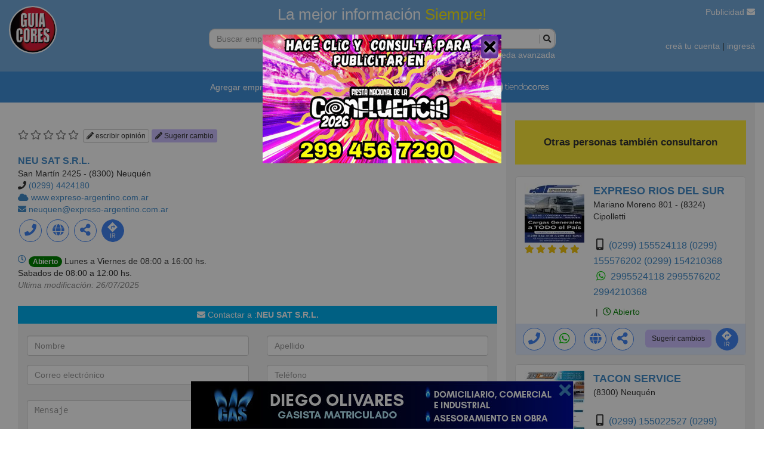

--- FILE ---
content_type: text/html; charset=UTF-8
request_url: https://www.guiacores.com.ar/index.php?r=search/detail&id=9465
body_size: 20100
content:

<!DOCTYPE html PUBLIC "-//W3C//DTD XHTML 1.0 Transitional//EN" "http://www.w3.org/TR/xhtml1/DTD/xhtml1-transitional.dtd">
<!--  -->
<html xmlns="https://www.w3.org/1999/xhtml" xml:lang="es" lang="es">

<head>
	<!-- AdSense script -->
	<!-- <script async src="//pagead2.googlesyndication.com/pagead/js/adsbygoogle.js"></script> -->
	<script>
		/* (adsbygoogle = window.adsbygoogle || []).push({
			google_ad_client: "ca-pub-4805222268161624",
			enable_page_level_ads: true
		}); */
	</script>
	<meta http-equiv="Content-Type" content="text/html; charset=utf-8" />
	<meta name="theme-color" content="#75aadb">
	

			<meta name="description" content="NEU SAT S.R.L.
San Martín 2425 - (8300) Neuquén (0299) 4424180 www.expreso-argentino.com.ar neuquen@expreso-argentino.com.ar Abierto: Lunes a Viernes de 08:00 a 16:00 hs. Sabados de 08:00 a 12:00 hs." />
	
			<link rel="canonical" href="https://www.guiacores.com.ar/index.php?r=search/detail&id=9465" />
	

	<meta name="language" content="en" />
	<meta name="viewport" content="width=device-width, initial-scale=1.0">
	<meta name="robots" content="NOODP">

	<meta property="og:site_name" content="Guía Cores" />
	<meta property="og:title" content="Guía Cores" />
	<meta property="og:type" content="article" />
	<meta property="og:url" content="https://www.guiacores.com.ar/" />
	<meta property="og:image" content="https://www.guiacores.com.ar/images/logoGuia.png" />
	<meta property="og:description" content="Siempre la mejor información" />


				<!-- Font Awesome -->
	<link href="/css/font-awesome/free/css/solid.css" rel="stylesheet" type="text/css" />
	<link href="/css/font-awesome/free/css/brands.css" rel="stylesheet" type="text/css" />
	<link href="/css/font-awesome/free/css/regular.css" rel="stylesheet" type="text/css" />
	<link href="/css/font-awesome/free/css/fontawesome.css" rel="stylesheet" type="text/css" />
	<link href="/css/font-awesome/6.5.1/css/brands.css" rel="stylesheet" type="text/css" />
	<link href="/css/jquery-ui.min.css" rel="stylesheet" type="text/css" />
		<link rel="stylesheet" type="text/css" href="/css/iconos_servicios/css/guia_cores.css?t=20191113_0929" />
	<link rel="stylesheet" href="/themes/guia/css/swiper.min.css">
		<link rel="stylesheet" type="text/css" href="/themes/guia/fancybox-master/jquery.fancybox.min.css">
	<link rel="stylesheet" type="text/css" href="/css/select2.min.css" />

	<!-- <link rel="shortcut icon" href="/favicon.ico" type="image/x-icon" /> -->
	<!-- <link rel="icon" href="/favicon.ico" type="image/x-icon" />
	<link rel="icon" href="/images/favicon.png" sizes="32x32">
	<link rel="icon" href="/images/favicon.png" sizes="192x192">
	<link rel="apple-touch-icon-precomposed" href="/images/favicon.png"> -->
	<link rel="icon" href="https://www.guiacores.com.ar/favicon.ico" type="image/x-icon" sizes="any" />
	<link rel="icon" href="https://www.guiacores.com.ar/images/favicon.png" sizes="32x32">
	<link rel="icon" href="https://www.guiacores.com.ar/images/favicon.png" sizes="192x192">
	<link rel="apple-touch-icon-precomposed" href="https://www.guiacores.com.ar/images/favicon.png">

	<!-- code realfavicongenerator -->
	<link rel="icon" type="image/png" href="https://www.guiacores.com.ar/favicon-96x96.png" sizes="96x96" />
	<link rel="icon" type="image/svg+xml" href="https://www.guiacores.com.ar/favicon.svg" />
	<link rel="shortcut icon" href="https://www.guiacores.com.ar/favicon.ico" />
	<link rel="icon" href="https://guiacores.com.ar/images/favicon.ico" type="image/x-icon" />
	<link rel="apple-touch-icon" sizes="180x180" href="https://www.guiacores.com.ar/apple-touch-icon.png" />
	<link rel="manifest" href="https://www.guiacores.com.ar/site.webmanifest" />
	<!-- FIN code realfavicongenerator -->

	<script type="application/ld+json">
		{
			"@context": "https://schema.org",
			"@type": "Organization",
			"name": "Guía Cores",
			"url": "https://guiacores.com.ar",
			"logo": "https://guiacores.com.ar/logo.png"
		}
	</script>
	<script type="text/javascript" src="/js/functions.js"></script>

	<meta name="og:image" content="https://www.guiacores.com.ar/admin/images/logo-guia-cores.png" />
<meta name="og:image" content="https://www.guiacores.com.ar/admin/images/logo-guia-cores.png" />
<meta name="og:title" content="NEU SAT S.R.L." />
<meta name="og:url" content="https://www.guiacores.com.ar/index.php?r=search/detail&amp;id=9465" />
<link rel="stylesheet" type="text/css" href="/assets/92950e6d/listview/styles.css" />
<link rel="stylesheet" type="text/css" href="/themes/guia/css/bootstrap-theme.css" />
<link rel="stylesheet" type="text/css" href="/themes/guia/css/bootstrap.css?t=2020200710_1033" />
<link rel="stylesheet" type="text/css" href="/themes/guia/css/guia.css?t=20210315_1045" />
<link rel="stylesheet" type="text/css" href="/themes/guia/css/style_2021.css?v=1769103131" />
<script type="text/javascript" src="/assets/a23db59d/jquery.min.js"></script>
<script type="text/javascript" src="/assets/a23db59d/jquery.ba-bbq.min.js"></script>
<script type="text/javascript" src="/themes/guia/js/bootstrap.js"></script>
<title>NEU SAT S.R.L. - Guía Cores® - de Vaca Muerta en Neuquén. Comercial, Industrial y Profesional</title>
	<script>
		(function(i, s, o, g, r, a, m) {
			i['GoogleAnalyticsObject'] = r;
			i[r] = i[r] || function() {
				(i[r].q = i[r].q || []).push(arguments)
			}, i[r].l = 1 * new Date();
			a = s.createElement(o),
				m = s.getElementsByTagName(o)[0];
			a.async = 1;
			a.src = g;
			m.parentNode.insertBefore(a, m)
		})(window, document, 'script', '//www.google-analytics.com/analytics.js', 'ga');
		ga('create', 'UA-12362753-1', 'auto');
		ga('send', 'pageview');
	</script>

	<!-- Google Tag Manager -->
	<script>
		(function(w, d, s, l, i) {
			w[l] = w[l] || [];
			w[l].push({
				'gtm.start': new Date().getTime(),
				event: 'gtm.js'
			});
			var f = d.getElementsByTagName(s)[0],
				j = d.createElement(s),
				dl = l != 'dataLayer' ? '&l=' + l : '';
			j.async = true;
			j.src =
				'https://www.googletagmanager.com/gtm.js?id=' + i + dl;
			f.parentNode.insertBefore(j, f);
		})(window, document, 'script', 'dataLayer', 'GTM-NMC8VCZ');
	</script>
	<!-- End Google Tag Manager -->
	<script type="text/javascript" src="/js/jquery-ui.min.js"></script>
	<script type="text/javascript" src="/js/catcomplete.js"></script>

	<!-- <script type="text/javascript" async="async" src="https://hub.fromdoppler.com/public/dhtrack.js"></script> -->
	<script src="/themes/guia/fancybox-master/jquery.fancybox.min.js"></script>

	<!-- Swiper.js -->
	<script src="/themes/guia/js/swiper.min.js"></script>
	<script type="text/javascript" src="/themes/guia/js/script.js?v=1664971981"></script>


	<script type="text/javascript" src="/js/select2.min.js"></script>
	<script type="text/javascript" src="/js/i18n/es.js"></script>
</head>
<style>
	.isPc .search .input-group-search.dropdown-open .input-search {
		border-radius: 10px 10px 0px 0px !important;
	}

	.search .input-group-search.dropdown-open .input-group-btn {
		border-bottom-right-radius: 0px;
	}

	.ui-menu.ui-widget.ui-widget-content.ui-autocomplete.ui-front {
		border-radius: 0px 0px 10px 10px;
		overflow: hidden;
		width: calc(100% + 28px);
		z-index: 111111;
	}

	.nav-search-clear-btn {
		/*display: none;*/
		background-color: #fff;
		background: url("/img/closeN.png") center center no-repeat;
	}
</style>

<body class="isPc view_registro" itemtype='https://schema.org/WebPage' itemscope='itemscope'>
	<!-- Google Tag Manager (noscript) -->
	<!-- <noscript><iframe src="https://www.googletagmanager.com/ns.html?id=GTM-NMC8VCZ" height="0" width="0" style="display:none;visibility:hidden"></iframe></noscript> -->
	<!-- End Google Tag Manager (noscript) -->
	<!-- <div data-guest=""></div> -->
	<header>

		<div class="row equal" style="margin: 0px;">
							<div class="col-lg-3 col-sm-3">
					<a href="https://www.guiacores.com.ar">
						<img src="images/logoGuia-Cores.png" class="logo-gc">
						<!-- <img src="images/logo_blanco.png" class="logo-gc"> -->

					</a>
				</div>
				<div class="col-lg-6 col-sm-6">
					<div class="col-lg-12 input-buscar ">
						<h2 class="text-center ">La mejor información <span class="amarillo">Siempre!</span></h2>
						<form class="search" id="search-form" action="/index.php?r=search/index" method="get">
<div style="display:none"><input type="hidden" value="search/index" name="r" /></div>						<div class="input-group input-group-search">
							<input type="text" name="b" class="form-control input-search" placeholder="Buscar empresas, marcas, servicios..." value="">
							<span class="input-group-btn">
								<button class="" type="submit"><i class="fa fa-search"></i></button>
							</span>
						</div>
						</form>					</div>
					<div class="col-lg-12" style="text-align: right;color:#fff"><a href="#" data-toggle="modal" data-target="#formBusquedaAvazada" data-contenido-diferido="búsqueda avanzada"></a></div>

				</div>
				<div class="col-lg-3 col-sm-3 text-right header-3">
					<div> <a href="/index.php?r=site/contact">Publicidad <i class="fa fa-envelope"></i></a></div>
					<div>
													<a href="/index.php?r=user/register">creá tu cuenta</a> | <a href="/index.php?r=user/login">ingresá</a>
											</div>
				</div>
					</div>
	</header>
		<div class="navbar-gc">
					<nav class="navbar">
				<div class="container">
					<ul class="nav navbar-nav">
						<li><a href="/index.php?r=user/comercio">Agregar empresa</a></li>
						<li><a href="/index.php?r=site/qr">Actualizar datos</a></li>
						<li><a href="https://cores.com.ar/" target="_blank">Publicidad</a></li>

						<li class="dropdown">
							<a href="#" class="dropdown-toggle" data-toggle="dropdown" role="button" aria-haspopup="true" aria-expanded="false">Radios <span class="caret"></span></a>
							<ul class="dropdown-menu">
								<li><a target="_blank" style="" href="https://www.lu5am.com/en-vivo/"> LU5 AM600<img src='https://www.guiacores.com.ar/admin/upload/radio/20211013154408_LU5.jpg' style='margin-left:5px'> </a></li><li><a target="_blank" style="" href="https://laredneuquen.com.ar/lared_online.php"> LA RED FM 93.7<img src='https://www.guiacores.com.ar/admin/upload/radio/20170626161815_LA-RED.png' style='margin-left:5px'> </a></li><li><a target="_blank" style="" href="https://frecuenciario.com.ar"> FRECUENCIA RIO FM 100.9<img src='https://www.guiacores.com.ar/admin/upload/radio/20170626192431_FRECUENCIA-RIO.png' style='margin-left:5px'> </a></li><li><a target="_blank" style="" href="https://www.rdv907.com.ar/radioonline.html"> RDV 90.7<img src='https://www.guiacores.com.ar/admin/upload/radio/20211013154417_RDV.jpg' style='margin-left:5px'> </a></li><li><a target="_blank" style="" href="https://www.continental.radiosneuquen.com/"> CONTINENTAL 89.3<img src='https://www.guiacores.com.ar/admin/upload/radio/20141107114256_CONTINENTAL.jpg' style='margin-left:5px'> </a></li><li><a target="_blank" style="" href="https://cadena1nqn.com/"> CADENA UNO FM 93.1<img src='https://www.guiacores.com.ar/admin/upload/radio/20141107114516_CADENA-UNO.jpg' style='margin-left:5px'> </a></li><li><a target="_blank" style="" href="https://www.radiolaspalmas.com.ar/"> LAS PALMAS 96.1<img src='https://www.guiacores.com.ar/admin/upload/radio/20210925110805_LAS-PALMAS.png' style='margin-left:5px'> </a></li><li><a target="_blank" style="" href="https://www.gruporecord.com.ar/popupr10.php"> RADIO 10 - 98.5<img src='https://www.guiacores.com.ar/admin/upload/radio/20211013143926_radio1060x60.jpg' style='margin-left:5px'> </a></li><li><a target="_blank" style="" href="https://gruporecord.com.ar/popupMega.php"> FM MEGA 104.7<img src='https://www.guiacores.com.ar/admin/upload/radio/20211013143006_mega104.7.jpg' style='margin-left:5px'> </a></li><li><a target="_blank" style="" href="https://gruporecord.com.ar/popuppop.php"> POP NQN FM 97.9<img src='https://www.guiacores.com.ar/admin/upload/radio/20211013163507_POP60X60.jpg' style='margin-left:5px'> </a></li><li><a target="_blank" style="" href="https://gruporecord.com.ar/popupURB.php"> URBANA 87.5<img src='https://www.guiacores.com.ar/admin/upload/radio/20211013163643_urbana60x60.jpg' style='margin-left:5px'> </a></li><li><a target="_blank" style="" href="https://am550laprimera.com/"> AM550 LA PRIMERA<img src='https://www.guiacores.com.ar/admin/upload/radio/20141107114006_AM550-ICONO.jpg' style='margin-left:5px'> </a></li>							</ul>
						</li>
						<!-- <li>
							<a href="#"><img src="images/icon_detective_blanco.png" class="icon-menu">Detectives</a>
						</li> -->
						<li>
							<a href="https://tiendacores.com.ar/" target="_blank" style="padding: 5px;"><img src="images/logo-tc.png" style="height: 40px;"></a>
							<!-- <a href="#" target="_blank" style="padding: 5px;"><img src="images/logo-tc.png" style="height: 40px;"></a> -->
						</li>
					</ul>
				</div><!-- /.container-fluid -->
			</nav>
			</div>
		
	<script>
		function contenidoDiferido() {
			$('[data-contenido-diferido]').each(function() {
				$(this)
					.text($(this).data('contenidoDiferido'))
					.removeAttr('data-contenido-diferido');
			});
		}
		// Ejecutar al instante para que no demore por el render del contenido
		contenidoDiferido();
	</script>
		
<style>
    .form-contacto-right .col-md-6 {
        width: 100%;
    }
</style>


<div class="container-fluid d-flex">
    <div class="col-lg-8 col-md-7 col-sm-7" style="padding-top: 10px;">
        <div>
            

<style>
    .search-result-name h1 {
        font-size: 16px;
        font-weight: 600;
        margin-top: 2px;
        margin-bottom: 3px;
    }

    #static-map img {
        width: 80%;
    }

    @media (max-width: 768px) {
        #static-map img {
            width: 100%;
        }
    }
</style>

<section id="contenido">
    <div id="datosContacto" class="view-registro ">
        <div style="min-height: 30px;">
                    </div>

        <div class="mtb-5 linea-votar">
                        <div class="search-result-votacion ">
                                <a onclick="{
                                refreshCalificar(9465,0,0.00);
                               $('#dlgCalificar').modal('show');
                            }" style="cursor: pointer; text-decoration: none;">
                    <i title=' (0 calificación)' class='far fa-star'></i><i title=' (0 calificación)' class='far fa-star'></i><i title=' (0 calificación)' class='far fa-star'></i><i title=' (0 calificación)' class='far fa-star'></i><i title=' (0 calificación)' class='far fa-star'></i>                </a>
            </div>
                        <a onclick="{
                                refreshCalificar(9465,0,0.00);
                               $('#dlgCalificar').modal('show');
                            }" class="btn btn-default btn-xs"><i class="fas fa-pencil-alt"></i> <span data-contenido-diferido="escribir opinión"></span></a>
                              <a href="https://www.guiacores.com.ar/admin/index.php?r=registro/revisar&id=9465" class="btn btn-violeta-view btn-xs" target="_blank"><i class="fas fa-pencil-alt"></i> Sugerir cambio</a>
        </div>
        <div class="separador-bloque"></div>
        <a class='search-result-name' style='text-decoration: none;'>
            <h1> NEU SAT S.R.L.</h1>

        </a>
        <span class='search-result-address'>San Martín 2425 - (8300) Neuquén</span>
                
            
            
                            <i class="fa fa-phone"></i>
                                  <a  class='search-result-link' href='tel: 02994424180'>(0299) 4424180</a>
            
                        
                                                        <br>
                        <a class='search-result-link' href='#' style='text-decoration: none;'>
                <i class="fa fa-cloud"></i>
            </a>
                            <a class='search-result-link' href='https://www.expreso-argentino.com.ar' target='_blank'>
                    www.expreso-argentino.com.ar                </a>
                                    
                                    <br>
                        <a class='search-result-link' href='#' style='text-decoration: none;'>
                <i class="fa fa-envelope"></i>
            </a>
                            <a class="search-result-link" href="#" onclick="irContacto()">
                    neuquen@expreso-argentino.com.ar                </a>
                            

        
        
                                <div >
            <div class="informacion  mtb-5" id="barra-iconos-redes">
                <div class='acercaDe'> NEU SAT S.R.L.</div>
                <div class="iconos-redes" style="">
                                            <div class="dropdown">
                            <a href="#" target="_blank" class="fas" id="dropdownMenu1" data-toggle="dropdown" aria-haspopup="true" aria-expanded="true"><i class="fa fa-phone"></i>
                                                            </a>
                            <ul class="dropdown-menu popup-pg" aria-labelledby="dropdownMenu1">

                                                                                                                                                                            <li>

                                            
                                            <a href='tel:02994424180'>
                                                <i class="fa fa-phone"></i> (0299) 4424180                                            </a>
                                        </li>
                                                                                                                                </ul>
                        </div>

                    
                    
                                            <a href="https://www.expreso-argentino.com.ar" target="_blank" class="fas icono-mobile"><i class="fa fa-globe"></i>
                                                    </a>
                                        
                    <div class="dropdown">
                        <a href="#" target="_blank" class="fas icono-mobile" id="dropdownMenu3" data-toggle="dropdown" aria-haspopup="true" aria-expanded="true"><i class="fa fa-share-alt"></i>
                                                    </a>
                        <div class="dropdown-menu popup-pg " aria-labelledby="dropdownMenu3" style="padding: 0px;">
                            <div class="box-compartir">
                                <a href="https://www.facebook.com/sharer/sharer.php?u=https%3A%2F%2Fwww.guiacores.com.ar%2Findex.php%3Fr%3Dsearch%2Fdetail%26id%3D9465" target="_blank" class="icon-compartir"><i class="fab fa-facebook"></i></a>
                                <a href="https://twitter.com/share?text=NEU SAT S.R.L.&url=https%3A%2F%2Fwww.guiacores.com.ar%2Findex.php%3Fr%3Dsearch%2Fdetail%26id%3D9465" target="_blank" class="icon-compartir"><i class="fab fa-twitter"></i></a>
                                                                <a href="https://api.whatsapp.com/send?text=https%3A%2F%2Fwww.guiacores.com.ar%2Findex.php%3Fr%3Dsearch%2Fdetail%26id%3D9465" class="icon-compartir" target="_blank"><i class="fab fa-whatsapp" style="color:#fff"></i></a>
                            </div>

                        </div>

                    </div>
                </div>
                                    <a href="https://www.google.com/maps/dir/?api=1&destination=-38.954971,-68.093006" data-tooltip="Indicaciones" data-flow="top" target="_blank">
                        <img src="images/boton-ir.png" class="img-icon"></a>
                            </div>
        </div>
        <div class="servicios mtb-5">
            
                                                        </div>
        <div class="separador-bloque"></div>
        <div class="horarios">

            
                <a class='search-result-link' href='#' style='text-decoration: none; float: left;'>
                    <i class="far fa-clock"></i>
                </a>
                <span class='search-result-address'>&nbsp;<span style="background-color: green;" class="badge">
                        Abierto                    </span>
                     Lunes a Viernes de 08:00 a 16:00 hs.<br> Sabados de 08:00 a 12:00 hs.<br>                </span>

            
        </div>
        <p><em style="color:#888;">
                Ultima modificación:
                                    26/07/2025                            </em></p>
        

                                            <div class="separador-bloque"></div>
                <div class="form-contacto " style="background: #f1f1f1;">
                    <p><i class="fa fa-envelope"></i> Contactar a :<b>NEU SAT S.R.L.</b></p>
                    <div class="form-container " style="padding: 0px 15px;">
                        <div>
		<div>
		<form class="contact-form" id="yw0" action="/index.php?r=search/detail&amp;id=9465" method="post">		<input type="hidden" name="SearchContactForm[IdRegistro]" id="SearchContactForm_IdRegistro" value="9465" />		<div class="alertP alert alert-danger" id="yw0_es_" style="display:none">
<ul><li>dummy</li></ul></div>
					<div class="row">
				<div class="col-md-6">
					<div class="form-group">
						<input class="form-control" placeholder="Nombre" name="SearchContactForm[Nombre]" id="SearchContactForm_Nombre" type="text" maxlength="100" />					</div>
				</div>
				<div class="col-md-6">
					<div class="form-group">
						<input class="form-control" placeholder="Apellido" name="SearchContactForm[Apellido]" id="SearchContactForm_Apellido" type="text" maxlength="100" />					</div>
				</div>
				<div class="col-md-6">
					<div class="form-group">
						<input class="form-control" placeholder="Correo electrónico" name="SearchContactForm[Email]" id="SearchContactForm_Email" type="text" maxlength="100" />					</div>
				</div>
				<div class="col-md-6">
					<div class="form-group">
						<input class="form-control" placeholder="Teléfono" name="SearchContactForm[Telefono]" id="SearchContactForm_Telefono" type="text" />					</div>
				</div>
			</div>
				<div class="row">
 			<div class="col-md-6">
				<div class="form-group">
					<textarea rows="3" cols="50" class="form-control" placeholder="Mensaje" name="SearchContactForm[Mensaje]" id="SearchContactForm_Mensaje"></textarea>				</div>
			</div>
			<div class="col-md-6">
				<div id="no-soy-robot" class="no-soy-robot"></div>
		        <div class="g-recaptcha" data-sitekey="6LdhG_AUAAAAAMaL59o3n8eT3rR7sWPjnCD1I1Hi"></div>
		        <input type="hidden" name="action" value="validate_captcha">
			</div>
		</div>
		

		<div class="row buttons col-lg-offset-4 col-md-offset-4 col-sm-offset-4 col-xs-offset-4">
			<input class="btn btn-submit btn-sm btn-primary" type="submit" name="yt0" value="Enviar mensaje" />			<div id="loading" style="display:none;"><img src="images/ajax-loader.gif" alt="" /></div>
		</div>
		</form>	</div><!-- form -->
</div>
<script>
    var recaptchaLoaded = function()
    {
        var reCaptcha = grecaptcha.render('no-soy-robot', {
          'sitekey' : '6Lc_0GYUAAAAAD_6-lKyCaXV32I_Vq6_1M4t7fJG',
          'theme' : 'light'
        });
    };
</script>
<script src="https://www.google.com/recaptcha/api.js?onload=recaptchaLoaded&render=explicit" async defer></script>
<script>
	
	$(function()
	{
		$('.contact-form').each(function()
		{
			var form = this;

			if ($(form).data('form-ready')) {
				return;
			}
			$(form).data('form-ready', true);

			$(form).on('click', '.btn-submit', function(evt) 
			{
				evt.preventDefault();
				$(form).submit();
			});

			$(form).submit(function(evt) 
			{
				evt.preventDefault();

				var data = new FormData(form);

				$.ajax({
	                url: '/?r=search/contact',
	                type: 'POST',
	                data: data,
	                dataType: 'json',
	                processData: false,
	                contentType: false,
	                success: function(response)
	                {
	                	if (response.status)
	                	{
	                		// falla la validacion
	                    	// console.log(response);

	                    	$(form).closest('.form-container').html(response.div);
	                	}
	                }
	            });
			});
		});

	});



</script>                    </div>
                    <br>
                </div>
                            <div class="separador-bloque"></div>
        <div class="rubros">
            <div id="yw1" class="list-view">
<div class="summary"></div>

<div class="items">
<a class='search-result-link' href="/index.php?r=search/index&b=&R=599">
	MUDANZAS</a><br><a class='search-result-link' href="/index.php?r=search/index&b=&R=84">
	TRANSPORTE CARGAS GENERALES</a><br><a class='search-result-link' href="/index.php?r=search/index&b=&R=1338">
	TRANSPORTE CARGAS PELIGROSAS</a><br><a class='search-result-link' href="/index.php?r=search/index&b=&R=387">
	TRANSPORTE DE ENCOMIENDAS</a><br></div>
<div class="keys" style="display:none" title="/index.php?r=search/detail&amp;id=9465"><span>599</span><span>84</span><span>1338</span><span>387</span></div>
</div>        </div>
        <div class="separador-bloque"></div>
        

            <div class="well-guia well-sm" style="padding: 0px 7px 2px">
                <span class="glyphicon glyphicon-tags"> </span>
                <div class="post-labels">
                                            <a href="https://www.guiacores.com.ar/index.php?r=search/index&b=ENCOMIENDAS">ENCOMIENDAS</a>
                                            <a href="https://www.guiacores.com.ar/index.php?r=search/index&b=PAQUETES CONTRA REEMBOLSOS">PAQUETES CONTRA REEMBOLSOS</a>
                                            <a href="https://www.guiacores.com.ar/index.php?r=search/index&b=LOGISTICA">LOGISTICA</a>
                                            <a href="https://www.guiacores.com.ar/index.php?r=search/index&b=GESTIONES DE COBRANZAS">GESTIONES DE COBRANZAS</a>
                                            <a href="https://www.guiacores.com.ar/index.php?r=search/index&b=ALMACENAMMIENTOS">ALMACENAMMIENTOS</a>
                                            <a href="https://www.guiacores.com.ar/index.php?r=search/index&b=SERVICO">SERVICO</a>
                                            <a href="https://www.guiacores.com.ar/index.php?r=search/index&b=24">24</a>
                                            <a href="https://www.guiacores.com.ar/index.php?r=search/index&b=HS">HS</a>
                                            <a href="https://www.guiacores.com.ar/index.php?r=search/index&b=RETIROS">RETIROS</a>
                                            <a href="https://www.guiacores.com.ar/index.php?r=search/index&b=TRAMITES">TRAMITES</a>
                                        <span class="btn btn-xs btn-success btn-mas-tags">Ver más</span>
                </div>
            </div>
            <div class="separador-bloque"></div>
        
                                <br>
            <section id="tienda-cores" class="productos">
                <iframe src="https://tiendacores.com.ar/carousel?mode=lite&rs=599,84,1338,387" frameborder="0" width="100%" height="0px" data-height="150px"></iframe>
                <div class="btn-ir-a-shop-container" style="display: none;">
                    <a href="https://tiendacores.com.ar?rs=599,84,1338,387" target="_blank" class="btn-ir-a-shop">
                        Ver más productos  en
                    </a><img src="images/logo-tc-b.png">
                </div>
            </section>

        


        
                            
        <!--Mapa estatico-->
                    
            <div id="static-map" style="margin-top: 10px; margin-bottom: 10px;">                 <a href="https://www.google.com/maps?ll=-38.954971,-68.093006&z=15&q=-38.954971,-68.093006" target="_blank">
                    <img src="https://www.guiacores.com.ar/admin/index.php?r=domicilio/map&lat=-38.954971&lng=-68.093006" alt="General José de San Martín 2425, Neuquén, Neuquén">
                </a>
            </div>
                    </div>
</section>
<!-- modelo viejo -->
<div class='row col-lg-12'>

    <!--  lo elimine a pedido de mauro - Ruben 22 oct 20202
	<div class="alert alert-warning hidden-xs">
		Se recuerda que <strong>todos los horarios están temporalmente afectados</strong> por lo dispuesto en el Decreto 610/20 del Gob. de la Prov. de Neuquen que establece que el <strong>horario de atención</strong> se limita de <strong>8 a 20 hs.</strong>
	</div>
-->


    


</div>
<div class="informacion  mtb-5" id="barra-iconos-redes-fijo" style="display:none">
    <div class='acercaDe'> NEU SAT S.R.L.</div>
    <div class="iconos-redes" style="">
                    <div class="dropdown">
                <a href="#" target="_blank" class="fas" id="dropdownMenu1" data-toggle="dropdown" aria-haspopup="true" aria-expanded="true"><i class="fa fa-phone"></i>
                                    </a>
                <ul class="dropdown-menu popup-pg" aria-labelledby="dropdownMenu1">

                                                                                                                <li>

                                
                                <a href='tel:02994424180'>
                                    <i class="fa fa-phone"></i> (0299) 4424180                                </a>
                            </li>
                                                                                </ul>
            </div>

        
        
                    <a href="https://www.expreso-argentino.com.ar" target="_blank" class="fas icono-mobile"><i class="fa fa-globe"></i>
                            </a>
                
        <div class="dropdown">
            <a href="#" target="_blank" class="fas icono-mobile" id="dropdownMenu3" data-toggle="dropdown" aria-haspopup="true" aria-expanded="true"><i class="fa fa-share-alt"></i>
                            </a>
            <div class="dropdown-menu popup-pg " aria-labelledby="dropdownMenu3" style="padding: 0px;">
                <div class="box-compartir">
                    <a href="https://www.facebook.com/sharer/sharer.php?u=https%3A%2F%2Fwww.guiacores.com.ar%2Findex.php%3Fr%3Dsearch%2Fdetail%26id%3D9465" target="_blank" class="icon-compartir"><i class="fab fa-facebook"></i></a>
                    <a href="https://twitter.com/share?text=NEU SAT S.R.L.&url=https%3A%2F%2Fwww.guiacores.com.ar%2Findex.php%3Fr%3Dsearch%2Fdetail%26id%3D9465" target="_blank" class="icon-compartir"><i class="fab fa-twitter"></i></a>
                                        <a href="https://api.whatsapp.com/send?text=https%3A%2F%2Fwww.guiacores.com.ar%2Findex.php%3Fr%3Dsearch%2Fdetail%26id%3D9465" class="icon-compartir" target="_blank"><i class="fab fa-whatsapp" style="color:#fff"></i></a>
                </div>

            </div>

        </div>
    </div>
            <a href="https://www.google.com/maps/dir/?api=1&destination=-38.954971,-68.093006" data-tooltip="Indicaciones" data-flow="top" target="_blank">
            <img src="images/boton-ir.png" class="img-icon"></a>
    </div>
	<div class="row">
	<div class="titulo-ads"><a href="https://cores.com.ar/#!/-anuncios" target="_blank">PUBLICIDAD <span class="btn-ads">GCAds</span></a></div>

	<div style="
	-moz-column-count:2;
	-moz-column-gap: 1em;
	-moz-column-width: 50%;
	-webkit-column-count:2;
	-webkit-column-gap: 1em;
	-webkit-column-width: 50%;
	column-count: 2;
	column-gap: 1em;
	column-width:50%;
	padding: 0px 15px">

		
			<div style="width: 100%;padding: 0px">

				
					<a target="_blank" href="/index.php?r=site/contarClics&id=10461&url=https%3A%2F%2Fwww.laanonima.com.ar%2Fsupermercado%2F">
						<img name="10461" style="width: 100%;" class="img-responsive img-thumbnail" src="https://www.guiacores.com.ar/admin/upload/banner/20260121202524_800X160_CORES.jpg">
					</a>

				
												<br>
			</div>

		


	</div>
					</div>

<script type="text/javascript">
    function refreshContacto(idRegistro) {
        //  alert(idRegistro);
        $("#nombre").focus();
        console.log($("#nombre").offset().top + 100);
        $('html, body').animate({
            scrollTop: $("#nombre").offset().top - 50
        }, 700);
    }
</script>

<script type="text/javascript">
    function refreshCalificar(idRegistro, cantidad, calificacion) {
        jQuery.ajax({
            'url': 'index.php?r=search/votaropinion',
            'data': $(this).serialize() + '&IdRegistro=' + idRegistro + '&Cantidad=' + cantidad + '&Calificacion=' + calificacion,
            'type': 'post',
            'dataType': 'json',
            'success': function(data) {
                if (data.status == 'failure') {
                    $('#dlgCalificar div.divForForm').html(data.div);
                    $('#dlgCalificar .estrellas').html(data.votacion);
                    $('#dlgCalificar .opiniones').html(data.opiniones);
                    $('#dlgCalificar div.divForForm form').submit(refreshCalificar);
                } else {
                    $('#dlgCalificar div.divForForm').html(data.div);
                    $('#dlgCalificar .estrellas').html(data.votacion);
                    $('#dlgCalificar .opiniones').html(data.opiniones);
                    setTimeout("$('#dlgCalificar').modal('close') ", 2000);
                }
            },
            'cache': false
        });
        return false;
    }
</script>

        
<div class="zocalo-sin-publicidad">        <div class="banner banner-bottom">
    <!-- <div class="titulo-ads"><a href="https://cores.com.ar/#!/-anuncios" target="_blank">PUBLICIDAD <span class="btn-ads">GCAds</span></a></div> -->
        <div class="box">
        <a target="_blank" href="/index.php?r=site/contarClics&id=8331&url=http%3A%2F%2Fapi.whatsapp.com%2Fsend%3Fphone%3D5492996376040%26text%3DHola%21%2520Encontr%25C3%25A9%2520tu%2520anuncio%2520en%2520Gu%25C3%25ADa%2520Cores" class="slide slide-0 btn-clink-banner">  
            <!-- <a href="https://tiendacores.com.ar/?cmp=6" target="_self" class="slide slide-0 btn-clink-banner"> -->
                <span class="img-container ">
                    <span class="btn-close-banner">
                        <i class="fa fa-times"></i>
                    </span>
                    <img src="https://www.guiacores.com.ar/admin/upload/banner/20250609115658_Diego-Olivares_640-80.jpg">
                    	                            </span>
            </a>
        </div>
    </div>
    <script>
        $('.banner.banner-bottom').delay(12 * 1000).fadeOut('slow');

        $('.banner.banner-bottom .btn-close-banner').click(function(evt) {
            evt.preventDefault();
            $(this).closest('.banner').remove();
        });
    </script>
</div><div class="modal fade" id="dlgCalificar" tabindex="-1" role="dialog" aria-labelledby="myModalLabel" aria-hidden="true">
    <div class="modal-dialog">
        <div class="modal-content">
            <div class="modal-header">
                <button type="button" class="close" data-dismiss="modal"><span aria-hidden="true">&times;</span><span class="sr-only">Close</span></button>
                <h4 class="modal-title" id="myModalLabel">Calificaciones <span class="estrellas"><span></h4>
            </div>
            <div class="modal-body">
                <div class="divForForm">

                </div>
                <div class="opiniones row">

                </div>
            </div>
        </div>
    </div>
</div>

<script>
    /**
     * Script para ver sucursales      */

    $(function() {
                $('.col-derecha').on('click', '.click-sucursales', function(evt) {
            var $btn = $(this),
                idCentral = $btn.data('idCentral'),
                idRegistro = $btn.data('idRegistro'),
                $item = $btn.closest('.gc-item');

            evt.preventDefault();

            if ($btn.hasClass('cargando')) {
                return;
            }

            if (!$btn.data('sucursales')) {

                var urlSucursales = "/index.php?r=search/sucursales";

                urlSucursales = setearParametro(urlSucursales, "id", idCentral);
                urlSucursales = setearParametro(urlSucursales, "idReg", idRegistro);

                $btn.text('cargando...').addClass('cargando');

                $.get(urlSucursales, function(response) {
                    var $sucursales = $('<div></div>');

                    // $btn.hide();

                    $sucursales.hide().addClass('sucursales').append(response);
                    $item.append($sucursales);
                    $sucursales.slideDown(300);
                    $btn.addClass('sucursales-expand');
                    $btn.data('sucursales', $sucursales)
                        .text('OCULTAR SUCURSALES')
                        .removeClass('cargando');
                });
            } else {
                $btn.data('sucursales').slideToggle(300);
                if ($btn.text() === 'OCULTAR SUCURSALES') {
                    $btn.removeClass('sucursales-expand');
                    $btn.text('VER SUCURSALES');
                } else {
                    $btn.text('OCULTAR SUCURSALES');
                }
            }

        });
    });
</script>

<script>
    function checkSize() {
        if ($(".post-labels").height() >= 90) {
            $('.post-labels').addClass('reducido');
            $('.btn-mas-tags').show();
        } else {
            $('.post-labels').addClass('normal');
        }
    }
    $(document).ready(function() {
        checkSize();

        //additional page code
    });

    /**
     * Script para ver sucursales
     */
    function irContacto() {
        console.log('irContacto');
        // $('#SearchContactForm_Nombre').focus();
        $('html, body').animate({
            scrollTop: $("#SearchContactForm_Nombre").offset().top - 50
        }, 500);
        // $( "#yw0" ).trigger( "scroll" );
        $("#SearchContactForm_Nombre").trigger("focus");
    }
    $(function() {


        $('.btn-mas-tags').click(function() {
            if ($('.btn-mas-tags').text() === 'Ver más') {
                $('.btn-mas-tags').text('Ver menos');
                $('.post-labels').removeClass('reducido');
                $('.post-labels').addClass('expand');

            } else {
                $('.btn-mas-tags').text('Ver más');
                $('.post-labels').addClass('reducido');
                $('.post-labels').removeClass('expand');
            }
        });
        $('#datosContacto').on('click', '.btn-ver-sucursales', function(evt) {
            //alert('sucursales');
            var $btn = $(this),
                idCentral = $btn.data('idCentral'),
                idRegistro = $btn.data('idRegistro'),
                $item = $('.view-sucursales');

            evt.preventDefault();

            if ($btn.hasClass('cargando')) {
                return;
            }

            if (!$btn.data('sucursales')) {
                // var urlSucursales = document.URL;
                var urlSucursales = "/index.php?r=search/sucursales";
                // urlSucursales = setearParametro(urlSucursales, "D", '');
                //  urlSucursales = setearParametro(urlSucursales, "RC", idCentral);
                urlSucursales = setearParametro(urlSucursales, "id", idCentral);
                urlSucursales = setearParametro(urlSucursales, "idReg", idRegistro);

                // $cargandoPagina.show();

                $btn.text('cargando...').addClass('cargando');

                $.get(urlSucursales, function(response) {
                    var $sucursales = $('<div></div>');

                    // $btn.hide();
                    $sucursales.hide().append(response);
                    // $sucursales.hide().addClass('box-sucursales').append(response);
                    $item.append($sucursales);
                    $sucursales.slideDown(300);

                    $btn.data('sucursales', $sucursales)
                        .text('OCULTAR SUCURSALES')
                        .removeClass('cargando');
                });
            } else {
                $btn.data('sucursales').slideToggle(300);
                if ($btn.text() === 'OCULTAR SUCURSALES') {
                    $btn.text('VER SUCURSALES');
                } else {
                    $btn.text('OCULTAR SUCURSALES');
                }
            }

        });
    });
    //>>!!! Repetida arriba!!! está repetido por falta de tiempo para modularizar
    function setearParametro(url, parametro, valor) {
        var urlSinParametro = url
            .replace(/#.*/, "")
            .replace(new RegExp("&" + parametro + "=[^&]*", "g"), "");

        var parametroStr = (valor !== "" ? "&" + parametro + "=" + valor : "");


        return urlSinParametro + parametroStr;
    }
    (function($) {
        $(function() {
            $('a[rel=tooltip]').tooltip();
            $('span[rel=tooltip]').tooltip();
        });
    })(window.jQuery);
</script>

        </div><!-- content -->
    </div>

    <div class=" col-lg-4 col-md-5 col-sm-5 col-xs-12 pull-right column col-derecha" style="padding-top: 15px;">

        
                        <div class="titulo-amarillo"><b>Otras personas también consultaron</b></div>

            
                
<div class="card-mobile gc-item" itemscope itemtype="https://schema.org/LocalBusiness">
    <div class="datos row equal">
        <div class="col-lg-2 col-md-2 col-sm-3  hidden-xs" style="width: auto;padding-right: 0px;">
            <div style="max-width: 120px;margin-left:auto;">
                                    <!-- >>!! cambiar por la misma forma que detalle ???
            una vez realizado el cambio con plan, cambia por una imagen marcada como anuncio -->

                                        <a target='_blank' href="?r=search/detail&id=14416&idb="">  
                <img src=" https://www.guiacores.com.ar/admin/upload/registroimagen/20250808160409_Expreso-Rios-del-Sur_700-1095_sm.jpg" class="img img-logo-card">
                    </a>
                
                <div style="padding:4px 0px 0px 0px;">
                                        <a onclick="{
                                refreshCalificar(14416,1,5);
                               $('#dlgCalificar').modal('show');
                            }" style="cursor: pointer; text-decoration: none;">
                        <i title='Excelente (1 calificación)' class='fas fa-star'></i><i title='Excelente (1 calificación)' class='fas fa-star'></i><i title='Excelente (1 calificación)' class='fas fa-star'></i><i title='Excelente (1 calificación)' class='fas fa-star'></i><i title='Excelente (1 calificación)' class='fas fa-star'></i>                    </a>

                </div>



            </div>

        </div>
        <div class="col-lg-9 col-xs-8 col-calc">
            <span class="nombre-comercio" itemprop="name"><a target='_blank' href="?r=search/detail&id=14416&idb=">EXPRESO RIOS DEL SUR</a></span>
            <span class="domicilio-comercio" itemprop="address" itemscope itemtype="https://schema.org/PostalAddress">
                <span itemprop="streetAddress">Mariano Moreno 801 - (8324) Cipolletti</span>
            </span>
            <div class="telefonos">
                <!-- <i class="fa fa-phone"></i>  -->
                
                
                    
                    
                    
                                                                        <br>
                                                <i class="fa fa-mobile-alt" style="font-size:1.2em; margin-right: 5px; margin-left: 5px;"></i>

                        
                            
                            <a href='tel:0299155524118'>
                                (0299) 155524118                            </a>
                                                    
                            
                            <a href='tel:0299155576202'>
                                (0299) 155576202                            </a>
                                                    
                            
                            <a href='tel:0299154210368'>
                                (0299) 154210368                            </a>
                                                    
                    
                                
                    <i class="service-whatsapp" style="color: #0fcd0f; font-weight: 900; font-size: 1.1em;"></i>
                    
                        
                        <a class='search-result-link' rel="tooltip" href="https://api.whatsapp.com/send?phone=5492995524118&text=Hola! Encontré tu anuncio en Guía Cores" title='Enviar mensaje' style="cursor: pointer; text-decoration: none;" target="_blank">
                            2995524118                        </a>
                                            
                        
                        <a class='search-result-link' rel="tooltip" href="https://api.whatsapp.com/send?phone=5492995576202&text=Hola! Encontré tu anuncio en Guía Cores" title='Enviar mensaje' style="cursor: pointer; text-decoration: none;" target="_blank">
                            2995576202                        </a>
                                            
                        
                        <a class='search-result-link' rel="tooltip" href="https://api.whatsapp.com/send?phone=5492994210368&text=Hola! Encontré tu anuncio en Guía Cores" title='Enviar mensaje' style="cursor: pointer; text-decoration: none;" target="_blank">
                            2994210368                        </a>
                                            
                            </div>
            <!-- <i class="fa fa-whastapp"></i> <a href="#">2994022396</a></div> -->
                            <div class="medios-pago">

                    
                    
                    
                </div>
                <div class="servicios">
                    
                                            &nbsp;|&nbsp;
                        <a class='search-result-link' title='Abierto:  Lunes a Viernes de 07:30 a 17:00 hs. ' href='javascript:void(0);' data-toggle="tooltip" style="cursor: pointer; text-decoration: none; color: green;">
                            <i class="far fa-clock"></i>
                            Abierto                        </a>
                                    </div>
                    </div>

        <div class="col-xs-4 hidden-lg hidden-md hidden-sm" style="padding: 0px 10px 10px 0px; text-align: right;">
            <div style="max-width: 120px;margin-left:auto;">
                                    <!-- >>!! cambiar por la misma forma que detalle  -->

                                        <a target='_blank' href="?r=search/detail&id=14416&idb="">  
            <img src=" https://www.guiacores.com.ar/admin/upload/registroimagen/20250808160409_Expreso-Rios-del-Sur_700-1095_sm.jpg" class="img img-logo-card">
                    </a>
                
                <div style="padding:4px 4px 0px 0px;">
                                        <a onclick="{
                                refreshCalificar(14416,1,5);
                               $('#dlgCalificar').modal('show');
                            }" style="cursor: pointer; text-decoration: none;">
                        <i title='Excelente (1 calificación)' class='fas fa-star'></i><i title='Excelente (1 calificación)' class='fas fa-star'></i><i title='Excelente (1 calificación)' class='fas fa-star'></i><i title='Excelente (1 calificación)' class='fas fa-star'></i><i title='Excelente (1 calificación)' class='fas fa-star'></i>                    </a>

                </div>
                
            </div>
        </div>

    </div>
        <!-- style="background-color: ;" -->
    <div class="botones">
        <div class="iconos-redes">
                            <div class="dropdown">

                    <a href="#" target="_blank" class="fas" id="dropdownMenu1" data-toggle="dropdown" aria-haspopup="true" aria-expanded="true"><i class="fa fa-phone"></i>
                                            </a>
                    <ul class="dropdown-menu popup-pg" aria-labelledby="dropdownMenu1">

                                                                                                                                                            <li>

                                                                        <a href='tel:0299155524118'>
                                        <i class="fa fa-mobile-alt" style="font-size:1.2em; margin-right: 5px; margin-left: 5px;"></i> (0299) 155524118                                    </a>
                                </li>
                                                            <li>

                                                                        <a href='tel:0299155576202'>
                                        <i class="fa fa-mobile-alt" style="font-size:1.2em; margin-right: 5px; margin-left: 5px;"></i> (0299) 155576202                                    </a>
                                </li>
                                                            <li>

                                                                        <a href='tel:0299154210368'>
                                        <i class="fa fa-mobile-alt" style="font-size:1.2em; margin-right: 5px; margin-left: 5px;"></i> (0299) 154210368                                    </a>
                                </li>
                            
                                            </ul>
                </div>

                        <!-- <a href="#" target="_blank" class="fas"><i class="fa fa-phone"></i></a> -->


            
                <div class="dropdown" style="margin:5px;">
                    <a href="#" target="_blank" class="fas icono-mobile" id="dropdownMenu2" data-toggle="dropdown" aria-haspopup="true" aria-expanded="true"><i class="fab fa-whatsapp"></i>

                                            </a>
                    <ul class="dropdown-menu popup-pg" aria-labelledby="dropdownMenu2">
                        
                                                        <li>
                                <a class='search-result-link' rel="tooltip" href="https://api.whatsapp.com/send?phone=5492995524118&text=Hola! Encontré tu anuncio en Guía Cores" title='Enviar mensaje' style="cursor: pointer; text-decoration: none;" target="_blank">
                                    2995524118                                </a>
                            </li>
                        
                                                        <li>
                                <a class='search-result-link' rel="tooltip" href="https://api.whatsapp.com/send?phone=5492995576202&text=Hola! Encontré tu anuncio en Guía Cores" title='Enviar mensaje' style="cursor: pointer; text-decoration: none;" target="_blank">
                                    2995576202                                </a>
                            </li>
                        
                                                        <li>
                                <a class='search-result-link' rel="tooltip" href="https://api.whatsapp.com/send?phone=5492994210368&text=Hola! Encontré tu anuncio en Guía Cores" title='Enviar mensaje' style="cursor: pointer; text-decoration: none;" target="_blank">
                                    2994210368                                </a>
                            </li>
                                            </ul>
                </div>
                        <!-- <a href="#" target="_blank" class="fas"><i class="fab fa-whatsapp"></i></a> -->

            
                                <a href="https://www.expresoriosdelsur.com.ar" target="_blank" class="fas icono-web"><i class="fa fa-globe"></i>

                                    </a>

            

            <div class="dropdown">
                <a href="#" class="fas icono-mobile" id="dropdownMenu3" data-toggle="dropdown" aria-haspopup="true" aria-expanded="true"><i class="fa fa-share-alt"></i>
                                    </a>
                <div class="dropdown-menu popup-pg" aria-labelledby="dropdownMenu3" style="padding: 0px;">
                    <div style="padding: 0px 5px; ">
                        <a href="https://www.facebook.com/sharer/sharer.php?u=https%3A%2F%2Fwww.guiacores.com.ar%2Findex.php%3Fr%3Dsearch%2Fdetail%26id%3D14416" target="_blank" style="color:#fff"><i class="fab fa-facebook-f"></i></a>
                        <a href="https://twitter.com/share?text=EXPRESO RIOS DEL SUR&url=https%3A%2F%2Fwww.guiacores.com.ar%2Findex.php%3Fr%3Dsearch%2Fdetail%26id%3D14416" target="_blank" style="color:#fff"><i class="fab fa-twitter"></i></a>
                                                <a href="https://api.whatsapp.com/send?text=https%3A%2F%2Fwww.guiacores.com.ar%2Findex.php%3Fr%3Dsearch%2Fdetail%26id%3D14416" style="color:#fff" target="_blank"><i class="fab fa-whatsapp" style="color:#fff"></i></a>
                    </div>

                </div>

            </div>
        </div>
                    <a href="https://www.google.com/maps/dir/?api=1&destination=-38.9322401,-68.0114265" class="indicaciones" data-flow="top" target="_blank"><img src="images/boton-ir.png" class="img-icon"></a>
                                        <a href="https://www.guiacores.com.ar/admin/index.php?r=registro/revisar&id=14416" class="btn btn-sm btn-violeta indicaciones" target="_blank">Sugerir cambios</a>
            </div>
        <!-- <a href="#" class="sucursales">
        Ver sucursales
    </a> -->
</div>            
                
<div class="card-mobile gc-item" itemscope itemtype="https://schema.org/LocalBusiness">
    <div class="datos row equal">
        <div class="col-lg-2 col-md-2 col-sm-3  hidden-xs" style="width: auto;padding-right: 0px;">
            <div style="max-width: 120px;margin-left:auto;">
                                    <!-- >>!! cambiar por la misma forma que detalle ???
            una vez realizado el cambio con plan, cambia por una imagen marcada como anuncio -->

                                        <a target='_blank' href="?r=search/detail&id=67474&idb="">  
                <img src=" https://www.guiacores.com.ar/admin/upload/registroimagen/20250723104834_TACONPLANFULL_700x1095px_sm.jpg" class="img img-logo-card">
                    </a>
                
                <div style="padding:4px 0px 0px 0px;">
                                        <a onclick="{
                                refreshCalificar(67474,1,5);
                               $('#dlgCalificar').modal('show');
                            }" style="cursor: pointer; text-decoration: none;">
                        <i title='Excelente (1 calificación)' class='fas fa-star'></i><i title='Excelente (1 calificación)' class='fas fa-star'></i><i title='Excelente (1 calificación)' class='fas fa-star'></i><i title='Excelente (1 calificación)' class='fas fa-star'></i><i title='Excelente (1 calificación)' class='fas fa-star'></i>                    </a>

                </div>



            </div>

        </div>
        <div class="col-lg-9 col-xs-8 col-calc">
            <span class="nombre-comercio" itemprop="name"><a target='_blank' href="?r=search/detail&id=67474&idb=">TACON SERVICE</a></span>
            <span class="domicilio-comercio" itemprop="address" itemscope itemtype="https://schema.org/PostalAddress">
                <span itemprop="streetAddress">(8300) Neuquén</span>
            </span>
            <div class="telefonos">
                <!-- <i class="fa fa-phone"></i>  -->
                
                
                    
                    
                    
                                                                        <br>
                                                <i class="fa fa-mobile-alt" style="font-size:1.2em; margin-right: 5px; margin-left: 5px;"></i>

                        
                            
                            <a href='tel:0299155022527'>
                                (0299) 155022527                            </a>
                                                    
                            
                            <a href='tel:0299154205382'>
                                (0299) 154205382                            </a>
                                                    
                            
                            <a href='tel:0299154011655'>
                                (0299) 154011655                            </a>
                                                    
                    
                                
                    <i class="service-whatsapp" style="color: #0fcd0f; font-weight: 900; font-size: 1.1em;"></i>
                    
                        
                        <a class='search-result-link' rel="tooltip" href="https://api.whatsapp.com/send?phone=5492995022527&text=Hola! Encontré tu anuncio en Guía Cores" title='Enviar mensaje' style="cursor: pointer; text-decoration: none;" target="_blank">
                            2995022527                        </a>
                                            
                        
                        <a class='search-result-link' rel="tooltip" href="https://api.whatsapp.com/send?phone=5492994205382&text=Hola! Encontré tu anuncio en Guía Cores" title='Enviar mensaje' style="cursor: pointer; text-decoration: none;" target="_blank">
                            2994205382                        </a>
                                            
                        
                        <a class='search-result-link' rel="tooltip" href="https://api.whatsapp.com/send?phone=5492994011655&text=Hola! Encontré tu anuncio en Guía Cores" title='Enviar mensaje' style="cursor: pointer; text-decoration: none;" target="_blank">
                            2994011655                        </a>
                                            
                            </div>
            <!-- <i class="fa fa-whastapp"></i> <a href="#">2994022396</a></div> -->
                            <div class="medios-pago">

                    
                    
                    
                </div>
                <div class="servicios">
                    
                                            &nbsp;|&nbsp;
                        <a class='search-result-link' title='Abierto:  Lunes a Viernes de 09:00 a 20:00 hs.  Sabados de 09:00 a 13:00 hs. ' href='javascript:void(0);' data-toggle="tooltip" style="cursor: pointer; text-decoration: none; color: green;">
                            <i class="far fa-clock"></i>
                            Abierto                        </a>
                                    </div>
                    </div>

        <div class="col-xs-4 hidden-lg hidden-md hidden-sm" style="padding: 0px 10px 10px 0px; text-align: right;">
            <div style="max-width: 120px;margin-left:auto;">
                                    <!-- >>!! cambiar por la misma forma que detalle  -->

                                        <a target='_blank' href="?r=search/detail&id=67474&idb="">  
            <img src=" https://www.guiacores.com.ar/admin/upload/registroimagen/20250723104834_TACONPLANFULL_700x1095px_sm.jpg" class="img img-logo-card">
                    </a>
                
                <div style="padding:4px 4px 0px 0px;">
                                        <a onclick="{
                                refreshCalificar(67474,1,5);
                               $('#dlgCalificar').modal('show');
                            }" style="cursor: pointer; text-decoration: none;">
                        <i title='Excelente (1 calificación)' class='fas fa-star'></i><i title='Excelente (1 calificación)' class='fas fa-star'></i><i title='Excelente (1 calificación)' class='fas fa-star'></i><i title='Excelente (1 calificación)' class='fas fa-star'></i><i title='Excelente (1 calificación)' class='fas fa-star'></i>                    </a>

                </div>
                
            </div>
        </div>

    </div>
        <!-- style="background-color: ;" -->
    <div class="botones">
        <div class="iconos-redes">
                            <div class="dropdown">

                    <a href="#" target="_blank" class="fas" id="dropdownMenu1" data-toggle="dropdown" aria-haspopup="true" aria-expanded="true"><i class="fa fa-phone"></i>
                                            </a>
                    <ul class="dropdown-menu popup-pg" aria-labelledby="dropdownMenu1">

                                                                                                                                                            <li>

                                                                        <a href='tel:0299155022527'>
                                        <i class="fa fa-mobile-alt" style="font-size:1.2em; margin-right: 5px; margin-left: 5px;"></i> (0299) 155022527                                    </a>
                                </li>
                                                            <li>

                                                                        <a href='tel:0299154205382'>
                                        <i class="fa fa-mobile-alt" style="font-size:1.2em; margin-right: 5px; margin-left: 5px;"></i> (0299) 154205382                                    </a>
                                </li>
                                                            <li>

                                                                        <a href='tel:0299154011655'>
                                        <i class="fa fa-mobile-alt" style="font-size:1.2em; margin-right: 5px; margin-left: 5px;"></i> (0299) 154011655                                    </a>
                                </li>
                            
                                            </ul>
                </div>

                        <!-- <a href="#" target="_blank" class="fas"><i class="fa fa-phone"></i></a> -->


            
                <div class="dropdown" style="margin:5px;">
                    <a href="#" target="_blank" class="fas icono-mobile" id="dropdownMenu2" data-toggle="dropdown" aria-haspopup="true" aria-expanded="true"><i class="fab fa-whatsapp"></i>

                                            </a>
                    <ul class="dropdown-menu popup-pg" aria-labelledby="dropdownMenu2">
                        
                                                        <li>
                                <a class='search-result-link' rel="tooltip" href="https://api.whatsapp.com/send?phone=5492995022527&text=Hola! Encontré tu anuncio en Guía Cores" title='Enviar mensaje' style="cursor: pointer; text-decoration: none;" target="_blank">
                                    2995022527                                </a>
                            </li>
                        
                                                        <li>
                                <a class='search-result-link' rel="tooltip" href="https://api.whatsapp.com/send?phone=5492994205382&text=Hola! Encontré tu anuncio en Guía Cores" title='Enviar mensaje' style="cursor: pointer; text-decoration: none;" target="_blank">
                                    2994205382                                </a>
                            </li>
                        
                                                        <li>
                                <a class='search-result-link' rel="tooltip" href="https://api.whatsapp.com/send?phone=5492994011655&text=Hola! Encontré tu anuncio en Guía Cores" title='Enviar mensaje' style="cursor: pointer; text-decoration: none;" target="_blank">
                                    2994011655                                </a>
                            </li>
                                            </ul>
                </div>
                        <!-- <a href="#" target="_blank" class="fas"><i class="fab fa-whatsapp"></i></a> -->

            
                                <a href="https://taconservice.com.ar" target="_blank" class="fas icono-web"><i class="fa fa-globe"></i>

                                    </a>

            

            <div class="dropdown">
                <a href="#" class="fas icono-mobile" id="dropdownMenu3" data-toggle="dropdown" aria-haspopup="true" aria-expanded="true"><i class="fa fa-share-alt"></i>
                                    </a>
                <div class="dropdown-menu popup-pg" aria-labelledby="dropdownMenu3" style="padding: 0px;">
                    <div style="padding: 0px 5px; ">
                        <a href="https://www.facebook.com/sharer/sharer.php?u=https%3A%2F%2Fwww.guiacores.com.ar%2Findex.php%3Fr%3Dsearch%2Fdetail%26id%3D67474" target="_blank" style="color:#fff"><i class="fab fa-facebook-f"></i></a>
                        <a href="https://twitter.com/share?text=TACON SERVICE&url=https%3A%2F%2Fwww.guiacores.com.ar%2Findex.php%3Fr%3Dsearch%2Fdetail%26id%3D67474" target="_blank" style="color:#fff"><i class="fab fa-twitter"></i></a>
                                                <a href="https://api.whatsapp.com/send?text=https%3A%2F%2Fwww.guiacores.com.ar%2Findex.php%3Fr%3Dsearch%2Fdetail%26id%3D67474" style="color:#fff" target="_blank"><i class="fab fa-whatsapp" style="color:#fff"></i></a>
                    </div>

                </div>

            </div>
        </div>
                                        <a href="https://www.guiacores.com.ar/admin/index.php?r=registro/revisar&id=67474" class="btn btn-sm btn-violeta indicaciones" target="_blank">Sugerir cambios</a>
            </div>
        <!-- <a href="#" class="sucursales">
        Ver sucursales
    </a> -->
</div>            
                
<div class="card-mobile gc-item" itemscope itemtype="https://schema.org/LocalBusiness">
    <div class="datos row equal">
        <div class="col-lg-2 col-md-2 col-sm-3  hidden-xs" style="width: auto;padding-right: 0px;">
            <div style="max-width: 120px;margin-left:auto;">
                                    <!-- >>!! cambiar por la misma forma que detalle ???
            una vez realizado el cambio con plan, cambia por una imagen marcada como anuncio -->

                                        <a target='_blank' href="?r=search/detail&id=56449&idb="">  
                <img src=" https://www.guiacores.com.ar/admin/upload/registroimagen/20251229151411_ECORIM_700-1095_sm.jpg" class="img img-logo-card">
                    </a>
                
                <div style="padding:4px 0px 0px 0px;">
                                        <a onclick="{
                                refreshCalificar(56449,1,5);
                               $('#dlgCalificar').modal('show');
                            }" style="cursor: pointer; text-decoration: none;">
                        <i title='Excelente (1 calificación)' class='fas fa-star'></i><i title='Excelente (1 calificación)' class='fas fa-star'></i><i title='Excelente (1 calificación)' class='fas fa-star'></i><i title='Excelente (1 calificación)' class='fas fa-star'></i><i title='Excelente (1 calificación)' class='fas fa-star'></i>                    </a>

                </div>



            </div>

        </div>
        <div class="col-lg-9 col-xs-8 col-calc">
            <span class="nombre-comercio" itemprop="name"><a target='_blank' href="?r=search/detail&id=56449&idb=">ECORIM TRANSPORTE Y SERVICIOS</a></span>
            <span class="domicilio-comercio" itemprop="address" itemscope itemtype="https://schema.org/PostalAddress">
                <span itemprop="streetAddress">Parque Industrial - (8309) Centenario</span>
            </span>
            <div class="telefonos">
                <!-- <i class="fa fa-phone"></i>  -->
                
                
                    
                    
                    
                                                                        <br>
                                                <i class="fa fa-mobile-alt" style="font-size:1.2em; margin-right: 5px; margin-left: 5px;"></i>

                        
                            
                            <a href='tel:0299155108939'>
                                (0299) 155108939                            </a>
                                                    
                    
                                
                    <i class="service-whatsapp" style="color: #0fcd0f; font-weight: 900; font-size: 1.1em;"></i>
                    
                        
                        <a class='search-result-link' rel="tooltip" href="https://api.whatsapp.com/send?phone=5492995108939&text=Hola! Encontré tu anuncio en Guía Cores" title='Enviar mensaje' style="cursor: pointer; text-decoration: none;" target="_blank">
                            2995108939                        </a>
                                            
                            </div>
            <!-- <i class="fa fa-whastapp"></i> <a href="#">2994022396</a></div> -->
                            <div class="medios-pago">

                    
                    
                    
                </div>
                <div class="servicios">
                    
                                            &nbsp;|&nbsp;
                        <a class='search-result-link' title='Abierto:  Lunes a Sabados de 08:00 a 20:00 hs. ' href='javascript:void(0);' data-toggle="tooltip" style="cursor: pointer; text-decoration: none; color: green;">
                            <i class="far fa-clock"></i>
                            Abierto                        </a>
                                    </div>
                    </div>

        <div class="col-xs-4 hidden-lg hidden-md hidden-sm" style="padding: 0px 10px 10px 0px; text-align: right;">
            <div style="max-width: 120px;margin-left:auto;">
                                    <!-- >>!! cambiar por la misma forma que detalle  -->

                                        <a target='_blank' href="?r=search/detail&id=56449&idb="">  
            <img src=" https://www.guiacores.com.ar/admin/upload/registroimagen/20251229151411_ECORIM_700-1095_sm.jpg" class="img img-logo-card">
                    </a>
                
                <div style="padding:4px 4px 0px 0px;">
                                        <a onclick="{
                                refreshCalificar(56449,1,5);
                               $('#dlgCalificar').modal('show');
                            }" style="cursor: pointer; text-decoration: none;">
                        <i title='Excelente (1 calificación)' class='fas fa-star'></i><i title='Excelente (1 calificación)' class='fas fa-star'></i><i title='Excelente (1 calificación)' class='fas fa-star'></i><i title='Excelente (1 calificación)' class='fas fa-star'></i><i title='Excelente (1 calificación)' class='fas fa-star'></i>                    </a>

                </div>
                
            </div>
        </div>

    </div>
        <!-- style="background-color: ;" -->
    <div class="botones">
        <div class="iconos-redes">
                            <div class="dropdown">

                    <a href="#" target="_blank" class="fas" id="dropdownMenu1" data-toggle="dropdown" aria-haspopup="true" aria-expanded="true"><i class="fa fa-phone"></i>
                                            </a>
                    <ul class="dropdown-menu popup-pg" aria-labelledby="dropdownMenu1">

                                                                                                                                                            <li>

                                                                        <a href='tel:0299155108939'>
                                        <i class="fa fa-mobile-alt" style="font-size:1.2em; margin-right: 5px; margin-left: 5px;"></i> (0299) 155108939                                    </a>
                                </li>
                            
                                            </ul>
                </div>

                        <!-- <a href="#" target="_blank" class="fas"><i class="fa fa-phone"></i></a> -->


            
                <div class="dropdown" style="margin:5px;">
                    <a href="#" target="_blank" class="fas icono-mobile" id="dropdownMenu2" data-toggle="dropdown" aria-haspopup="true" aria-expanded="true"><i class="fab fa-whatsapp"></i>

                                            </a>
                    <ul class="dropdown-menu popup-pg" aria-labelledby="dropdownMenu2">
                        
                                                        <li>
                                <a class='search-result-link' rel="tooltip" href="https://api.whatsapp.com/send?phone=5492995108939&text=Hola! Encontré tu anuncio en Guía Cores" title='Enviar mensaje' style="cursor: pointer; text-decoration: none;" target="_blank">
                                    2995108939                                </a>
                            </li>
                                            </ul>
                </div>
                        <!-- <a href="#" target="_blank" class="fas"><i class="fab fa-whatsapp"></i></a> -->

            

            <div class="dropdown">
                <a href="#" class="fas icono-mobile" id="dropdownMenu3" data-toggle="dropdown" aria-haspopup="true" aria-expanded="true"><i class="fa fa-share-alt"></i>
                                    </a>
                <div class="dropdown-menu popup-pg" aria-labelledby="dropdownMenu3" style="padding: 0px;">
                    <div style="padding: 0px 5px; ">
                        <a href="https://www.facebook.com/sharer/sharer.php?u=https%3A%2F%2Fwww.guiacores.com.ar%2Findex.php%3Fr%3Dsearch%2Fdetail%26id%3D56449" target="_blank" style="color:#fff"><i class="fab fa-facebook-f"></i></a>
                        <a href="https://twitter.com/share?text=ECORIM TRANSPORTE Y SERVICIOS&url=https%3A%2F%2Fwww.guiacores.com.ar%2Findex.php%3Fr%3Dsearch%2Fdetail%26id%3D56449" target="_blank" style="color:#fff"><i class="fab fa-twitter"></i></a>
                                                <a href="https://api.whatsapp.com/send?text=https%3A%2F%2Fwww.guiacores.com.ar%2Findex.php%3Fr%3Dsearch%2Fdetail%26id%3D56449" style="color:#fff" target="_blank"><i class="fab fa-whatsapp" style="color:#fff"></i></a>
                    </div>

                </div>

            </div>
        </div>
                    <a href="https://www.google.com/maps/dir/?api=1&destination=-38.85570616,-68.12859783" class="indicaciones" data-flow="top" target="_blank"><img src="images/boton-ir.png" class="img-icon"></a>
                                        <a href="https://www.guiacores.com.ar/admin/index.php?r=registro/revisar&id=56449" class="btn btn-sm btn-violeta indicaciones" target="_blank">Sugerir cambios</a>
            </div>
        <!-- <a href="#" class="sucursales">
        Ver sucursales
    </a> -->
</div>            
                
<div class="card-mobile gc-item" itemscope itemtype="https://schema.org/LocalBusiness">
    <div class="datos row equal">
        <div class="col-lg-2 col-md-2 col-sm-3  hidden-xs" style="width: auto;padding-right: 0px;">
            <div style="max-width: 120px;margin-left:auto;">
                                    <!-- >>!! cambiar por la misma forma que detalle ???
            una vez realizado el cambio con plan, cambia por una imagen marcada como anuncio -->

                                        <a target='_blank' href="?r=search/detail&id=21818&idb="">  
                <img src=" https://www.guiacores.com.ar/admin/upload/registroimagen/20241106171537_GRUPO-HORIZONTE-700-1095_sm.jpg" class="img img-logo-card">
                    </a>
                
                <div style="padding:4px 0px 0px 0px;">
                                        <a onclick="{
                                refreshCalificar(21818,1,5);
                               $('#dlgCalificar').modal('show');
                            }" style="cursor: pointer; text-decoration: none;">
                        <i title='Excelente (1 calificación)' class='fas fa-star'></i><i title='Excelente (1 calificación)' class='fas fa-star'></i><i title='Excelente (1 calificación)' class='fas fa-star'></i><i title='Excelente (1 calificación)' class='fas fa-star'></i><i title='Excelente (1 calificación)' class='fas fa-star'></i>                    </a>

                </div>



            </div>

        </div>
        <div class="col-lg-9 col-xs-8 col-calc">
            <span class="nombre-comercio" itemprop="name"><a target='_blank' href="?r=search/detail&id=21818&idb=">GRUPO HORIZONTE SRL</a></span>
            <span class="domicilio-comercio" itemprop="address" itemscope itemtype="https://schema.org/PostalAddress">
                <span itemprop="streetAddress">Carlos Pellegrini 2175 - (8300) Neuquén</span>
            </span>
            <div class="telefonos">
                <!-- <i class="fa fa-phone"></i>  -->
                
                
                    
                    
                    
                                                                        <br>
                                                <i class="fa fa-mobile-alt" style="font-size:1.2em; margin-right: 5px; margin-left: 5px;"></i>

                        
                            
                            <a href='tel:0299156047935'>
                                (0299) 156047935                            </a>
                                                    
                    
                                
                    <i class="service-whatsapp" style="color: #0fcd0f; font-weight: 900; font-size: 1.1em;"></i>
                    
                        
                        <a class='search-result-link' rel="tooltip" href="https://api.whatsapp.com/send?phone=5492996047935&text=Hola! Encontré tu anuncio en Guía Cores" title='Enviar mensaje' style="cursor: pointer; text-decoration: none;" target="_blank">
                            2996047935                        </a>
                                            
                            </div>
            <!-- <i class="fa fa-whastapp"></i> <a href="#">2994022396</a></div> -->
                            <div class="medios-pago">

                    
                    
                    
                </div>
                <div class="servicios">
                    
                                            &nbsp;|&nbsp;
                        <a class='search-result-link' title='Abierto:  Lunes a Viernes de 08:00 a 13:00 hs. y de 14:00 a 17:00 hs. ' href='javascript:void(0);' data-toggle="tooltip" style="cursor: pointer; text-decoration: none; color: green;">
                            <i class="far fa-clock"></i>
                            Abierto                        </a>
                                    </div>
                    </div>

        <div class="col-xs-4 hidden-lg hidden-md hidden-sm" style="padding: 0px 10px 10px 0px; text-align: right;">
            <div style="max-width: 120px;margin-left:auto;">
                                    <!-- >>!! cambiar por la misma forma que detalle  -->

                                        <a target='_blank' href="?r=search/detail&id=21818&idb="">  
            <img src=" https://www.guiacores.com.ar/admin/upload/registroimagen/20241106171537_GRUPO-HORIZONTE-700-1095_sm.jpg" class="img img-logo-card">
                    </a>
                
                <div style="padding:4px 4px 0px 0px;">
                                        <a onclick="{
                                refreshCalificar(21818,1,5);
                               $('#dlgCalificar').modal('show');
                            }" style="cursor: pointer; text-decoration: none;">
                        <i title='Excelente (1 calificación)' class='fas fa-star'></i><i title='Excelente (1 calificación)' class='fas fa-star'></i><i title='Excelente (1 calificación)' class='fas fa-star'></i><i title='Excelente (1 calificación)' class='fas fa-star'></i><i title='Excelente (1 calificación)' class='fas fa-star'></i>                    </a>

                </div>
                
            </div>
        </div>

    </div>
        <!-- style="background-color: ;" -->
    <div class="botones">
        <div class="iconos-redes">
                            <div class="dropdown">

                    <a href="#" target="_blank" class="fas" id="dropdownMenu1" data-toggle="dropdown" aria-haspopup="true" aria-expanded="true"><i class="fa fa-phone"></i>
                                            </a>
                    <ul class="dropdown-menu popup-pg" aria-labelledby="dropdownMenu1">

                                                                                                                                                            <li>

                                                                        <a href='tel:0299156047935'>
                                        <i class="fa fa-mobile-alt" style="font-size:1.2em; margin-right: 5px; margin-left: 5px;"></i> (0299) 156047935                                    </a>
                                </li>
                            
                                            </ul>
                </div>

                        <!-- <a href="#" target="_blank" class="fas"><i class="fa fa-phone"></i></a> -->


            
                <div class="dropdown" style="margin:5px;">
                    <a href="#" target="_blank" class="fas icono-mobile" id="dropdownMenu2" data-toggle="dropdown" aria-haspopup="true" aria-expanded="true"><i class="fab fa-whatsapp"></i>

                                            </a>
                    <ul class="dropdown-menu popup-pg" aria-labelledby="dropdownMenu2">
                        
                                                        <li>
                                <a class='search-result-link' rel="tooltip" href="https://api.whatsapp.com/send?phone=5492996047935&text=Hola! Encontré tu anuncio en Guía Cores" title='Enviar mensaje' style="cursor: pointer; text-decoration: none;" target="_blank">
                                    2996047935                                </a>
                            </li>
                                            </ul>
                </div>
                        <!-- <a href="#" target="_blank" class="fas"><i class="fab fa-whatsapp"></i></a> -->

            
                                <a href="https://www.grupohorizonte.com.ar" target="_blank" class="fas icono-web"><i class="fa fa-globe"></i>

                                    </a>

            

            <div class="dropdown">
                <a href="#" class="fas icono-mobile" id="dropdownMenu3" data-toggle="dropdown" aria-haspopup="true" aria-expanded="true"><i class="fa fa-share-alt"></i>
                                    </a>
                <div class="dropdown-menu popup-pg" aria-labelledby="dropdownMenu3" style="padding: 0px;">
                    <div style="padding: 0px 5px; ">
                        <a href="https://www.facebook.com/sharer/sharer.php?u=https%3A%2F%2Fwww.guiacores.com.ar%2Findex.php%3Fr%3Dsearch%2Fdetail%26id%3D21818" target="_blank" style="color:#fff"><i class="fab fa-facebook-f"></i></a>
                        <a href="https://twitter.com/share?text=GRUPO HORIZONTE SRL&url=https%3A%2F%2Fwww.guiacores.com.ar%2Findex.php%3Fr%3Dsearch%2Fdetail%26id%3D21818" target="_blank" style="color:#fff"><i class="fab fa-twitter"></i></a>
                                                <a href="https://api.whatsapp.com/send?text=https%3A%2F%2Fwww.guiacores.com.ar%2Findex.php%3Fr%3Dsearch%2Fdetail%26id%3D21818" style="color:#fff" target="_blank"><i class="fab fa-whatsapp" style="color:#fff"></i></a>
                    </div>

                </div>

            </div>
        </div>
                    <a href="https://www.google.com/maps/dir/?api=1&destination=-38.9109695,-68.0793613" class="indicaciones" data-flow="top" target="_blank"><img src="images/boton-ir.png" class="img-icon"></a>
                                        <a href="https://www.guiacores.com.ar/admin/index.php?r=registro/revisar&id=21818" class="btn btn-sm btn-violeta indicaciones" target="_blank">Sugerir cambios</a>
            </div>
            <a href="#" class="sucursales click-sucursales" data-id-registro="21818" data-id-central="21818">
            VER SUCURSALES
        </a>
        <!-- <a href="#" class="sucursales">
        Ver sucursales
    </a> -->
</div>            
                
<div class="card-mobile gc-item" itemscope itemtype="https://schema.org/LocalBusiness">
    <div class="datos row equal">
        <div class="col-lg-2 col-md-2 col-sm-3  hidden-xs" style="width: auto;padding-right: 0px;">
            <div style="max-width: 120px;margin-left:auto;">
                                    <!-- >>!! cambiar por la misma forma que detalle ???
            una vez realizado el cambio con plan, cambia por una imagen marcada como anuncio -->

                                        <a target='_blank' href="?r=search/detail&id=33211&idb="">  
                <img src=" https://www.guiacores.com.ar/admin/upload/registroimagen/20230214163902_AyE (700 x 1095)_sm.png" class="img img-logo-card">
                    </a>
                
                <div style="padding:4px 0px 0px 0px;">
                                        <a onclick="{
                                refreshCalificar(33211,1,5);
                               $('#dlgCalificar').modal('show');
                            }" style="cursor: pointer; text-decoration: none;">
                        <i title='Excelente (1 calificación)' class='fas fa-star'></i><i title='Excelente (1 calificación)' class='fas fa-star'></i><i title='Excelente (1 calificación)' class='fas fa-star'></i><i title='Excelente (1 calificación)' class='fas fa-star'></i><i title='Excelente (1 calificación)' class='fas fa-star'></i>                    </a>

                </div>



            </div>

        </div>
        <div class="col-lg-9 col-xs-8 col-calc">
            <span class="nombre-comercio" itemprop="name"><a target='_blank' href="?r=search/detail&id=33211&idb=">A Y E SERVICIOS</a></span>
            <span class="domicilio-comercio" itemprop="address" itemscope itemtype="https://schema.org/PostalAddress">
                <span itemprop="streetAddress">(8300) Neuquén</span>
            </span>
            <div class="telefonos">
                <!-- <i class="fa fa-phone"></i>  -->
                
                
                    
                    
                    
                                                                        <br>
                                                <i class="fa fa-mobile-alt" style="font-size:1.2em; margin-right: 5px; margin-left: 5px;"></i>

                        
                            
                            <a href='tel:0299154188465'>
                                (0299) 154188465                            </a>
                                                    
                            
                            <a href='tel:0299154165961'>
                                (0299) 154165961                            </a>
                                                    
                    
                                
                    <i class="service-whatsapp" style="color: #0fcd0f; font-weight: 900; font-size: 1.1em;"></i>
                    
                        
                        <a class='search-result-link' rel="tooltip" href="https://api.whatsapp.com/send?phone=5492994188465&text=Hola! Encontré tu anuncio en Guía Cores" title='Enviar mensaje' style="cursor: pointer; text-decoration: none;" target="_blank">
                            2994188465                        </a>
                                            
                        
                        <a class='search-result-link' rel="tooltip" href="https://api.whatsapp.com/send?phone=5492994165961&text=Hola! Encontré tu anuncio en Guía Cores" title='Enviar mensaje' style="cursor: pointer; text-decoration: none;" target="_blank">
                            2994165961                        </a>
                                            
                            </div>
            <!-- <i class="fa fa-whastapp"></i> <a href="#">2994022396</a></div> -->
                            <div class="medios-pago">

                    
                    
                    
                </div>
                <div class="servicios">
                    
                                            &nbsp;|&nbsp;
                        <a class='search-result-link' title='Abierto:  Lunes a Domingos las 24 hs. ' href='javascript:void(0);' data-toggle="tooltip" style="cursor: pointer; text-decoration: none; color: green;">
                            <i class="far fa-clock"></i>
                            Abierto                        </a>
                                    </div>
                    </div>

        <div class="col-xs-4 hidden-lg hidden-md hidden-sm" style="padding: 0px 10px 10px 0px; text-align: right;">
            <div style="max-width: 120px;margin-left:auto;">
                                    <!-- >>!! cambiar por la misma forma que detalle  -->

                                        <a target='_blank' href="?r=search/detail&id=33211&idb="">  
            <img src=" https://www.guiacores.com.ar/admin/upload/registroimagen/20230214163902_AyE (700 x 1095)_sm.png" class="img img-logo-card">
                    </a>
                
                <div style="padding:4px 4px 0px 0px;">
                                        <a onclick="{
                                refreshCalificar(33211,1,5);
                               $('#dlgCalificar').modal('show');
                            }" style="cursor: pointer; text-decoration: none;">
                        <i title='Excelente (1 calificación)' class='fas fa-star'></i><i title='Excelente (1 calificación)' class='fas fa-star'></i><i title='Excelente (1 calificación)' class='fas fa-star'></i><i title='Excelente (1 calificación)' class='fas fa-star'></i><i title='Excelente (1 calificación)' class='fas fa-star'></i>                    </a>

                </div>
                
            </div>
        </div>

    </div>
        <!-- style="background-color: ;" -->
    <div class="botones">
        <div class="iconos-redes">
                            <div class="dropdown">

                    <a href="#" target="_blank" class="fas" id="dropdownMenu1" data-toggle="dropdown" aria-haspopup="true" aria-expanded="true"><i class="fa fa-phone"></i>
                                            </a>
                    <ul class="dropdown-menu popup-pg" aria-labelledby="dropdownMenu1">

                                                                                                                                                            <li>

                                                                        <a href='tel:0299154188465'>
                                        <i class="fa fa-mobile-alt" style="font-size:1.2em; margin-right: 5px; margin-left: 5px;"></i> (0299) 154188465                                    </a>
                                </li>
                                                            <li>

                                                                        <a href='tel:0299154165961'>
                                        <i class="fa fa-mobile-alt" style="font-size:1.2em; margin-right: 5px; margin-left: 5px;"></i> (0299) 154165961                                    </a>
                                </li>
                            
                                            </ul>
                </div>

                        <!-- <a href="#" target="_blank" class="fas"><i class="fa fa-phone"></i></a> -->


            
                <div class="dropdown" style="margin:5px;">
                    <a href="#" target="_blank" class="fas icono-mobile" id="dropdownMenu2" data-toggle="dropdown" aria-haspopup="true" aria-expanded="true"><i class="fab fa-whatsapp"></i>

                                            </a>
                    <ul class="dropdown-menu popup-pg" aria-labelledby="dropdownMenu2">
                        
                                                        <li>
                                <a class='search-result-link' rel="tooltip" href="https://api.whatsapp.com/send?phone=5492994188465&text=Hola! Encontré tu anuncio en Guía Cores" title='Enviar mensaje' style="cursor: pointer; text-decoration: none;" target="_blank">
                                    2994188465                                </a>
                            </li>
                        
                                                        <li>
                                <a class='search-result-link' rel="tooltip" href="https://api.whatsapp.com/send?phone=5492994165961&text=Hola! Encontré tu anuncio en Guía Cores" title='Enviar mensaje' style="cursor: pointer; text-decoration: none;" target="_blank">
                                    2994165961                                </a>
                            </li>
                                            </ul>
                </div>
                        <!-- <a href="#" target="_blank" class="fas"><i class="fab fa-whatsapp"></i></a> -->

            
                                <a href="https://ayeservicios.com.ar" target="_blank" class="fas icono-web"><i class="fa fa-globe"></i>

                                    </a>

            

            <div class="dropdown">
                <a href="#" class="fas icono-mobile" id="dropdownMenu3" data-toggle="dropdown" aria-haspopup="true" aria-expanded="true"><i class="fa fa-share-alt"></i>
                                    </a>
                <div class="dropdown-menu popup-pg" aria-labelledby="dropdownMenu3" style="padding: 0px;">
                    <div style="padding: 0px 5px; ">
                        <a href="https://www.facebook.com/sharer/sharer.php?u=https%3A%2F%2Fwww.guiacores.com.ar%2Findex.php%3Fr%3Dsearch%2Fdetail%26id%3D33211" target="_blank" style="color:#fff"><i class="fab fa-facebook-f"></i></a>
                        <a href="https://twitter.com/share?text=A Y E SERVICIOS&url=https%3A%2F%2Fwww.guiacores.com.ar%2Findex.php%3Fr%3Dsearch%2Fdetail%26id%3D33211" target="_blank" style="color:#fff"><i class="fab fa-twitter"></i></a>
                                                <a href="https://api.whatsapp.com/send?text=https%3A%2F%2Fwww.guiacores.com.ar%2Findex.php%3Fr%3Dsearch%2Fdetail%26id%3D33211" style="color:#fff" target="_blank"><i class="fab fa-whatsapp" style="color:#fff"></i></a>
                    </div>

                </div>

            </div>
        </div>
                                        <a href="https://www.guiacores.com.ar/admin/index.php?r=registro/revisar&id=33211" class="btn btn-sm btn-violeta indicaciones" target="_blank">Sugerir cambios</a>
            </div>
        <!-- <a href="#" class="sucursales">
        Ver sucursales
    </a> -->
</div>            
                
<div class="card-mobile gc-item" itemscope itemtype="https://schema.org/LocalBusiness">
    <div class="datos row equal">
        <div class="col-lg-2 col-md-2 col-sm-3  hidden-xs" style="width: auto;padding-right: 0px;">
            <div style="max-width: 120px;margin-left:auto;">
                                    <!-- >>!! cambiar por la misma forma que detalle ???
            una vez realizado el cambio con plan, cambia por una imagen marcada como anuncio -->

                                        <a target='_blank' href="?r=search/detail&id=14433&idb="">  
                <img src=" https://www.guiacores.com.ar/admin/upload/registroimagen/20220526121559_ANUNCIO_sm.jpg" class="img img-logo-card">
                    </a>
                
                <div style="padding:4px 0px 0px 0px;">
                                        <a onclick="{
                                refreshCalificar(14433,1,5);
                               $('#dlgCalificar').modal('show');
                            }" style="cursor: pointer; text-decoration: none;">
                        <i title='Excelente (1 calificación)' class='fas fa-star'></i><i title='Excelente (1 calificación)' class='fas fa-star'></i><i title='Excelente (1 calificación)' class='fas fa-star'></i><i title='Excelente (1 calificación)' class='fas fa-star'></i><i title='Excelente (1 calificación)' class='fas fa-star'></i>                    </a>

                </div>



            </div>

        </div>
        <div class="col-lg-9 col-xs-8 col-calc">
            <span class="nombre-comercio" itemprop="name"><a target='_blank' href="?r=search/detail&id=14433&idb=">TRES G S.R.L.</a></span>
            <span class="domicilio-comercio" itemprop="address" itemscope itemtype="https://schema.org/PostalAddress">
                <span itemprop="streetAddress">Mosconi 2848 - PIN Oeste - (8300) Neuquén</span>
            </span>
            <div class="telefonos">
                <!-- <i class="fa fa-phone"></i>  -->
                
                
                    
                    
                    
                        <i class="fa fa-phone"></i>

                        
                            
                            <a href='tel:02994479000'>
                                (0299) 4479000                            </a>
                                                    
                            
                            <a href='tel:02994879386'>
                                (0299) 4879386                            </a>
                                                    
                            
                            <a href='tel:02994879250'>
                                (0299) 4879250                            </a>
                                                    
                    
                                                                        <br>
                                                <i class="fa fa-mobile-alt" style="font-size:1.2em; margin-right: 5px; margin-left: 5px;"></i>

                        
                            
                            <a href='tel:0299154669256'>
                                (0299) 154669256                            </a>
                                                    
                    
                                
                    <i class="service-whatsapp" style="color: #0fcd0f; font-weight: 900; font-size: 1.1em;"></i>
                    
                        
                        <a class='search-result-link' rel="tooltip" href="https://api.whatsapp.com/send?phone=5492994669256&text=Hola! Encontré tu anuncio en Guía Cores" title='Enviar mensaje' style="cursor: pointer; text-decoration: none;" target="_blank">
                            2994669256                        </a>
                                            
                            </div>
            <!-- <i class="fa fa-whastapp"></i> <a href="#">2994022396</a></div> -->
                            <div class="medios-pago">

                    
                    
                    
                </div>
                <div class="servicios">
                    
                                            &nbsp;|&nbsp;
                        <a class='search-result-link' title='Abierto:  Lunes a Viernes de 08:30 a 17:30 hs.  Sabados de 08:30 a 13:00 hs. ' href='javascript:void(0);' data-toggle="tooltip" style="cursor: pointer; text-decoration: none; color: green;">
                            <i class="far fa-clock"></i>
                            Abierto                        </a>
                                    </div>
                    </div>

        <div class="col-xs-4 hidden-lg hidden-md hidden-sm" style="padding: 0px 10px 10px 0px; text-align: right;">
            <div style="max-width: 120px;margin-left:auto;">
                                    <!-- >>!! cambiar por la misma forma que detalle  -->

                                        <a target='_blank' href="?r=search/detail&id=14433&idb="">  
            <img src=" https://www.guiacores.com.ar/admin/upload/registroimagen/20220526121559_ANUNCIO_sm.jpg" class="img img-logo-card">
                    </a>
                
                <div style="padding:4px 4px 0px 0px;">
                                        <a onclick="{
                                refreshCalificar(14433,1,5);
                               $('#dlgCalificar').modal('show');
                            }" style="cursor: pointer; text-decoration: none;">
                        <i title='Excelente (1 calificación)' class='fas fa-star'></i><i title='Excelente (1 calificación)' class='fas fa-star'></i><i title='Excelente (1 calificación)' class='fas fa-star'></i><i title='Excelente (1 calificación)' class='fas fa-star'></i><i title='Excelente (1 calificación)' class='fas fa-star'></i>                    </a>

                </div>
                
            </div>
        </div>

    </div>
        <!-- style="background-color: ;" -->
    <div class="botones">
        <div class="iconos-redes">
                            <div class="dropdown">

                    <a href="#" target="_blank" class="fas" id="dropdownMenu1" data-toggle="dropdown" aria-haspopup="true" aria-expanded="true"><i class="fa fa-phone"></i>
                                            </a>
                    <ul class="dropdown-menu popup-pg" aria-labelledby="dropdownMenu1">

                                                                                                                                    <li>

                                    
                                    <a href='tel:02994479000'>
                                        <i class="fa fa-phone"></i> (0299) 4479000                                    </a>
                                </li>
                                                            <li>

                                    
                                    <a href='tel:02994879386'>
                                        <i class="fa fa-phone"></i> (0299) 4879386                                    </a>
                                </li>
                                                            <li>

                                    
                                    <a href='tel:02994879250'>
                                        <i class="fa fa-phone"></i> (0299) 4879250                                    </a>
                                </li>
                                                                                                                                        <li>

                                                                        <a href='tel:0299154669256'>
                                        <i class="fa fa-mobile-alt" style="font-size:1.2em; margin-right: 5px; margin-left: 5px;"></i> (0299) 154669256                                    </a>
                                </li>
                            
                                            </ul>
                </div>

                        <!-- <a href="#" target="_blank" class="fas"><i class="fa fa-phone"></i></a> -->


            
                <div class="dropdown" style="margin:5px;">
                    <a href="#" target="_blank" class="fas icono-mobile" id="dropdownMenu2" data-toggle="dropdown" aria-haspopup="true" aria-expanded="true"><i class="fab fa-whatsapp"></i>

                                            </a>
                    <ul class="dropdown-menu popup-pg" aria-labelledby="dropdownMenu2">
                        
                                                        <li>
                                <a class='search-result-link' rel="tooltip" href="https://api.whatsapp.com/send?phone=5492994669256&text=Hola! Encontré tu anuncio en Guía Cores" title='Enviar mensaje' style="cursor: pointer; text-decoration: none;" target="_blank">
                                    2994669256                                </a>
                            </li>
                                            </ul>
                </div>
                        <!-- <a href="#" target="_blank" class="fas"><i class="fab fa-whatsapp"></i></a> -->

            
                                <a href="https://www.tresgsrl.com.ar" target="_blank" class="fas icono-web"><i class="fa fa-globe"></i>

                                    </a>

            

            <div class="dropdown">
                <a href="#" class="fas icono-mobile" id="dropdownMenu3" data-toggle="dropdown" aria-haspopup="true" aria-expanded="true"><i class="fa fa-share-alt"></i>
                                    </a>
                <div class="dropdown-menu popup-pg" aria-labelledby="dropdownMenu3" style="padding: 0px;">
                    <div style="padding: 0px 5px; ">
                        <a href="https://www.facebook.com/sharer/sharer.php?u=https%3A%2F%2Fwww.guiacores.com.ar%2Findex.php%3Fr%3Dsearch%2Fdetail%26id%3D14433" target="_blank" style="color:#fff"><i class="fab fa-facebook-f"></i></a>
                        <a href="https://twitter.com/share?text=TRES G S.R.L.&url=https%3A%2F%2Fwww.guiacores.com.ar%2Findex.php%3Fr%3Dsearch%2Fdetail%26id%3D14433" target="_blank" style="color:#fff"><i class="fab fa-twitter"></i></a>
                                                <a href="https://api.whatsapp.com/send?text=https%3A%2F%2Fwww.guiacores.com.ar%2Findex.php%3Fr%3Dsearch%2Fdetail%26id%3D14433" style="color:#fff" target="_blank"><i class="fab fa-whatsapp" style="color:#fff"></i></a>
                    </div>

                </div>

            </div>
        </div>
                    <a href="https://www.google.com/maps/dir/?api=1&destination=-38.90382285,-68.09603109" class="indicaciones" data-flow="top" target="_blank"><img src="images/boton-ir.png" class="img-icon"></a>
                                            <a href="https://tiendacores.com.ar/?v=64" class=" btn-tienda indicaciones btn btn-sm" target="_blank">VER TIENDA</a>
                        <a href="https://www.guiacores.com.ar/admin/index.php?r=registro/revisar&id=14433" class="btn btn-sm btn-violeta indicaciones" target="_blank">Sugerir cambios</a>
            </div>
        <!-- <a href="#" class="sucursales">
        Ver sucursales
    </a> -->
</div>            
                
<div class="card-mobile gc-item" itemscope itemtype="https://schema.org/LocalBusiness">
    <div class="datos row equal">
        <div class="col-lg-2 col-md-2 col-sm-3  hidden-xs" style="width: auto;padding-right: 0px;">
            <div style="max-width: 120px;margin-left:auto;">
                                    <!-- >>!! cambiar por la misma forma que detalle ???
            una vez realizado el cambio con plan, cambia por una imagen marcada como anuncio -->

                                        <a target='_blank' href="?r=search/detail&id=57352&idb="">  
                <img src=" https://www.guiacores.com.ar/admin/upload/registroimagen/20241008090930_FELDSUD-FULL-2024_sm.jpg" class="img img-logo-card">
                    </a>
                
                <div style="padding:4px 0px 0px 0px;">
                                        <a onclick="{
                                refreshCalificar(57352,1,5);
                               $('#dlgCalificar').modal('show');
                            }" style="cursor: pointer; text-decoration: none;">
                        <i title='Excelente (1 calificación)' class='fas fa-star'></i><i title='Excelente (1 calificación)' class='fas fa-star'></i><i title='Excelente (1 calificación)' class='fas fa-star'></i><i title='Excelente (1 calificación)' class='fas fa-star'></i><i title='Excelente (1 calificación)' class='fas fa-star'></i>                    </a>

                </div>



            </div>

        </div>
        <div class="col-lg-9 col-xs-8 col-calc">
            <span class="nombre-comercio" itemprop="name"><a target='_blank' href="?r=search/detail&id=57352&idb=">FELDSUD S.A. - TRANSPORTE DE PERSONAL</a></span>
            <span class="domicilio-comercio" itemprop="address" itemscope itemtype="https://schema.org/PostalAddress">
                <span itemprop="streetAddress">Carlos H. Rodríguez 139 - 4P - Of.C - (8300) Neuquén</span>
            </span>
            <div class="telefonos">
                <!-- <i class="fa fa-phone"></i>  -->
                
                
                    
                    
                    
                        <i class="fa fa-phone"></i>

                        
                            
                            <a href='tel:02994483258'>
                                (0299) 4483258                            </a>
                                                    
                    
                                                                        <br>
                                                <i class="fa fa-mobile-alt" style="font-size:1.2em; margin-right: 5px; margin-left: 5px;"></i>

                        
                            
                            <a href='tel:0299154696791'>
                                (0299) 154696791                            </a>
                                                    
                            
                            <a href='tel:0299155074270'>
                                (0299) 155074270                            </a>
                                                    
                            
                            <a href='tel:0299155550914'>
                                (0299) 155550914                            </a>
                                                    
                    
                                
                    <i class="service-whatsapp" style="color: #0fcd0f; font-weight: 900; font-size: 1.1em;"></i>
                    
                        
                        <a class='search-result-link' rel="tooltip" href="https://api.whatsapp.com/send?phone=5492994696791&text=Hola! Encontré tu anuncio en Guía Cores" title='Enviar mensaje' style="cursor: pointer; text-decoration: none;" target="_blank">
                            2994696791                        </a>
                                            
                        
                        <a class='search-result-link' rel="tooltip" href="https://api.whatsapp.com/send?phone=5492995074270&text=Hola! Encontré tu anuncio en Guía Cores" title='Enviar mensaje' style="cursor: pointer; text-decoration: none;" target="_blank">
                            2995074270                        </a>
                                            
                        
                        <a class='search-result-link' rel="tooltip" href="https://api.whatsapp.com/send?phone=5492995550914&text=Hola! Encontré tu anuncio en Guía Cores" title='Enviar mensaje' style="cursor: pointer; text-decoration: none;" target="_blank">
                            2995550914                        </a>
                                            
                            </div>
            <!-- <i class="fa fa-whastapp"></i> <a href="#">2994022396</a></div> -->
                            <div class="medios-pago">

                    
                    
                    
                </div>
                <div class="servicios">
                                            &nbsp;|&nbsp;&nbsp;

                        
                                                    <a class='search-result-link' href='javascript:void(0);' style='text-decoration: none; color: #000;' rel="tooltip" title="Tarjetas de Crédito">
                                <i class="service-credit-card"> </i>
                            </a>
                        
                    
                                            &nbsp;|&nbsp;
                        <a class='search-result-link' title='Abierto:  Lunes a Domingos las 24 hs. ' href='javascript:void(0);' data-toggle="tooltip" style="cursor: pointer; text-decoration: none; color: green;">
                            <i class="far fa-clock"></i>
                            Abierto                        </a>
                                    </div>
                    </div>

        <div class="col-xs-4 hidden-lg hidden-md hidden-sm" style="padding: 0px 10px 10px 0px; text-align: right;">
            <div style="max-width: 120px;margin-left:auto;">
                                    <!-- >>!! cambiar por la misma forma que detalle  -->

                                        <a target='_blank' href="?r=search/detail&id=57352&idb="">  
            <img src=" https://www.guiacores.com.ar/admin/upload/registroimagen/20241008090930_FELDSUD-FULL-2024_sm.jpg" class="img img-logo-card">
                    </a>
                
                <div style="padding:4px 4px 0px 0px;">
                                        <a onclick="{
                                refreshCalificar(57352,1,5);
                               $('#dlgCalificar').modal('show');
                            }" style="cursor: pointer; text-decoration: none;">
                        <i title='Excelente (1 calificación)' class='fas fa-star'></i><i title='Excelente (1 calificación)' class='fas fa-star'></i><i title='Excelente (1 calificación)' class='fas fa-star'></i><i title='Excelente (1 calificación)' class='fas fa-star'></i><i title='Excelente (1 calificación)' class='fas fa-star'></i>                    </a>

                </div>
                
            </div>
        </div>

    </div>
        <!-- style="background-color: ;" -->
    <div class="botones">
        <div class="iconos-redes">
                            <div class="dropdown">

                    <a href="#" target="_blank" class="fas" id="dropdownMenu1" data-toggle="dropdown" aria-haspopup="true" aria-expanded="true"><i class="fa fa-phone"></i>
                                            </a>
                    <ul class="dropdown-menu popup-pg" aria-labelledby="dropdownMenu1">

                                                                                                                                    <li>

                                    
                                    <a href='tel:02994483258'>
                                        <i class="fa fa-phone"></i> (0299) 4483258                                    </a>
                                </li>
                                                                                                                                        <li>

                                                                        <a href='tel:0299154696791'>
                                        <i class="fa fa-mobile-alt" style="font-size:1.2em; margin-right: 5px; margin-left: 5px;"></i> (0299) 154696791                                    </a>
                                </li>
                                                            <li>

                                                                        <a href='tel:0299155074270'>
                                        <i class="fa fa-mobile-alt" style="font-size:1.2em; margin-right: 5px; margin-left: 5px;"></i> (0299) 155074270                                    </a>
                                </li>
                                                            <li>

                                                                        <a href='tel:0299155550914'>
                                        <i class="fa fa-mobile-alt" style="font-size:1.2em; margin-right: 5px; margin-left: 5px;"></i> (0299) 155550914                                    </a>
                                </li>
                            
                                            </ul>
                </div>

                        <!-- <a href="#" target="_blank" class="fas"><i class="fa fa-phone"></i></a> -->


            
                <div class="dropdown" style="margin:5px;">
                    <a href="#" target="_blank" class="fas icono-mobile" id="dropdownMenu2" data-toggle="dropdown" aria-haspopup="true" aria-expanded="true"><i class="fab fa-whatsapp"></i>

                                            </a>
                    <ul class="dropdown-menu popup-pg" aria-labelledby="dropdownMenu2">
                        
                                                        <li>
                                <a class='search-result-link' rel="tooltip" href="https://api.whatsapp.com/send?phone=5492994696791&text=Hola! Encontré tu anuncio en Guía Cores" title='Enviar mensaje' style="cursor: pointer; text-decoration: none;" target="_blank">
                                    2994696791                                </a>
                            </li>
                        
                                                        <li>
                                <a class='search-result-link' rel="tooltip" href="https://api.whatsapp.com/send?phone=5492995074270&text=Hola! Encontré tu anuncio en Guía Cores" title='Enviar mensaje' style="cursor: pointer; text-decoration: none;" target="_blank">
                                    2995074270                                </a>
                            </li>
                        
                                                        <li>
                                <a class='search-result-link' rel="tooltip" href="https://api.whatsapp.com/send?phone=5492995550914&text=Hola! Encontré tu anuncio en Guía Cores" title='Enviar mensaje' style="cursor: pointer; text-decoration: none;" target="_blank">
                                    2995550914                                </a>
                            </li>
                                            </ul>
                </div>
                        <!-- <a href="#" target="_blank" class="fas"><i class="fab fa-whatsapp"></i></a> -->

            
                                <a href="https://feldsud.com.ar" target="_blank" class="fas icono-web"><i class="fa fa-globe"></i>

                                    </a>

            

            <div class="dropdown">
                <a href="#" class="fas icono-mobile" id="dropdownMenu3" data-toggle="dropdown" aria-haspopup="true" aria-expanded="true"><i class="fa fa-share-alt"></i>
                                    </a>
                <div class="dropdown-menu popup-pg" aria-labelledby="dropdownMenu3" style="padding: 0px;">
                    <div style="padding: 0px 5px; ">
                        <a href="https://www.facebook.com/sharer/sharer.php?u=https%3A%2F%2Fwww.guiacores.com.ar%2Findex.php%3Fr%3Dsearch%2Fdetail%26id%3D57352" target="_blank" style="color:#fff"><i class="fab fa-facebook-f"></i></a>
                        <a href="https://twitter.com/share?text=FELDSUD S.A. - TRANSPORTE DE PERSONAL&url=https%3A%2F%2Fwww.guiacores.com.ar%2Findex.php%3Fr%3Dsearch%2Fdetail%26id%3D57352" target="_blank" style="color:#fff"><i class="fab fa-twitter"></i></a>
                                                <a href="https://api.whatsapp.com/send?text=https%3A%2F%2Fwww.guiacores.com.ar%2Findex.php%3Fr%3Dsearch%2Fdetail%26id%3D57352" style="color:#fff" target="_blank"><i class="fab fa-whatsapp" style="color:#fff"></i></a>
                    </div>

                </div>

            </div>
        </div>
                    <a href="https://www.google.com/maps/dir/?api=1&destination=-38.9528323,-68.0612692" class="indicaciones" data-flow="top" target="_blank"><img src="images/boton-ir.png" class="img-icon"></a>
                                        <a href="https://www.guiacores.com.ar/admin/index.php?r=registro/revisar&id=57352" class="btn btn-sm btn-violeta indicaciones" target="_blank">Sugerir cambios</a>
            </div>
        <!-- <a href="#" class="sucursales">
        Ver sucursales
    </a> -->
</div>            
                
<div class="card-mobile gc-item" itemscope itemtype="https://schema.org/LocalBusiness">
    <div class="datos row equal">
        <div class="col-lg-2 col-md-2 col-sm-3  hidden-xs" style="width: auto;padding-right: 0px;">
            <div style="max-width: 120px;margin-left:auto;">
                                    <!-- >>!! cambiar por la misma forma que detalle ???
            una vez realizado el cambio con plan, cambia por una imagen marcada como anuncio -->

                                        <a target='_blank' href="?r=search/detail&id=67203&idb="">  
                <img src=" https://www.guiacores.com.ar/admin/upload/registroimagen/20250619094614_NeuworkservicciosPLAN_FULL_700x1095px_sm.jpg" class="img img-logo-card">
                    </a>
                
                <div style="padding:4px 0px 0px 0px;">
                                        <a onclick="{
                                refreshCalificar(67203,1,5);
                               $('#dlgCalificar').modal('show');
                            }" style="cursor: pointer; text-decoration: none;">
                        <i title='Excelente (1 calificación)' class='fas fa-star'></i><i title='Excelente (1 calificación)' class='fas fa-star'></i><i title='Excelente (1 calificación)' class='fas fa-star'></i><i title='Excelente (1 calificación)' class='fas fa-star'></i><i title='Excelente (1 calificación)' class='fas fa-star'></i>                    </a>

                </div>



            </div>

        </div>
        <div class="col-lg-9 col-xs-8 col-calc">
            <span class="nombre-comercio" itemprop="name"><a target='_blank' href="?r=search/detail&id=67203&idb=">NEUWORK SERVICIOS</a></span>
            <span class="domicilio-comercio" itemprop="address" itemscope itemtype="https://schema.org/PostalAddress">
                <span itemprop="streetAddress">CALLE 5 s/n - (8309) Centenario</span>
            </span>
            <div class="telefonos">
                <!-- <i class="fa fa-phone"></i>  -->
                
                
                    
                    
                    
                                                                        <br>
                                                <i class="fa fa-mobile-alt" style="font-size:1.2em; margin-right: 5px; margin-left: 5px;"></i>

                        
                            
                            <a href='tel:0299156249994'>
                                (0299) 156249994                            </a>
                                                    
                            
                            <a href='tel:0299155495060'>
                                (0299) 155495060                            </a>
                                                    
                    
                                
                    <i class="service-whatsapp" style="color: #0fcd0f; font-weight: 900; font-size: 1.1em;"></i>
                    
                        
                        <a class='search-result-link' rel="tooltip" href="https://api.whatsapp.com/send?phone=5492996249994&text=Hola! Encontré tu anuncio en Guía Cores" title='Enviar mensaje' style="cursor: pointer; text-decoration: none;" target="_blank">
                            2996249994                        </a>
                                            
                        
                        <a class='search-result-link' rel="tooltip" href="https://api.whatsapp.com/send?phone=5492995495060&text=Hola! Encontré tu anuncio en Guía Cores" title='Enviar mensaje' style="cursor: pointer; text-decoration: none;" target="_blank">
                            2995495060                        </a>
                                            
                            </div>
            <!-- <i class="fa fa-whastapp"></i> <a href="#">2994022396</a></div> -->
                            <div class="medios-pago">

                    
                    
                    
                </div>
                <div class="servicios">
                    
                                            &nbsp;|&nbsp;
                        <a class='search-result-link' title='Abierto:  Lunes a Domingos las 24 hs. ' href='javascript:void(0);' data-toggle="tooltip" style="cursor: pointer; text-decoration: none; color: green;">
                            <i class="far fa-clock"></i>
                            Abierto                        </a>
                                    </div>
                    </div>

        <div class="col-xs-4 hidden-lg hidden-md hidden-sm" style="padding: 0px 10px 10px 0px; text-align: right;">
            <div style="max-width: 120px;margin-left:auto;">
                                    <!-- >>!! cambiar por la misma forma que detalle  -->

                                        <a target='_blank' href="?r=search/detail&id=67203&idb="">  
            <img src=" https://www.guiacores.com.ar/admin/upload/registroimagen/20250619094614_NeuworkservicciosPLAN_FULL_700x1095px_sm.jpg" class="img img-logo-card">
                    </a>
                
                <div style="padding:4px 4px 0px 0px;">
                                        <a onclick="{
                                refreshCalificar(67203,1,5);
                               $('#dlgCalificar').modal('show');
                            }" style="cursor: pointer; text-decoration: none;">
                        <i title='Excelente (1 calificación)' class='fas fa-star'></i><i title='Excelente (1 calificación)' class='fas fa-star'></i><i title='Excelente (1 calificación)' class='fas fa-star'></i><i title='Excelente (1 calificación)' class='fas fa-star'></i><i title='Excelente (1 calificación)' class='fas fa-star'></i>                    </a>

                </div>
                
            </div>
        </div>

    </div>
        <!-- style="background-color: ;" -->
    <div class="botones">
        <div class="iconos-redes">
                            <div class="dropdown">

                    <a href="#" target="_blank" class="fas" id="dropdownMenu1" data-toggle="dropdown" aria-haspopup="true" aria-expanded="true"><i class="fa fa-phone"></i>
                                            </a>
                    <ul class="dropdown-menu popup-pg" aria-labelledby="dropdownMenu1">

                                                                                                                                                            <li>

                                                                        <a href='tel:0299156249994'>
                                        <i class="fa fa-mobile-alt" style="font-size:1.2em; margin-right: 5px; margin-left: 5px;"></i> (0299) 156249994                                    </a>
                                </li>
                                                            <li>

                                                                        <a href='tel:0299155495060'>
                                        <i class="fa fa-mobile-alt" style="font-size:1.2em; margin-right: 5px; margin-left: 5px;"></i> (0299) 155495060                                    </a>
                                </li>
                            
                                            </ul>
                </div>

                        <!-- <a href="#" target="_blank" class="fas"><i class="fa fa-phone"></i></a> -->


            
                <div class="dropdown" style="margin:5px;">
                    <a href="#" target="_blank" class="fas icono-mobile" id="dropdownMenu2" data-toggle="dropdown" aria-haspopup="true" aria-expanded="true"><i class="fab fa-whatsapp"></i>

                                            </a>
                    <ul class="dropdown-menu popup-pg" aria-labelledby="dropdownMenu2">
                        
                                                        <li>
                                <a class='search-result-link' rel="tooltip" href="https://api.whatsapp.com/send?phone=5492996249994&text=Hola! Encontré tu anuncio en Guía Cores" title='Enviar mensaje' style="cursor: pointer; text-decoration: none;" target="_blank">
                                    2996249994                                </a>
                            </li>
                        
                                                        <li>
                                <a class='search-result-link' rel="tooltip" href="https://api.whatsapp.com/send?phone=5492995495060&text=Hola! Encontré tu anuncio en Guía Cores" title='Enviar mensaje' style="cursor: pointer; text-decoration: none;" target="_blank">
                                    2995495060                                </a>
                            </li>
                                            </ul>
                </div>
                        <!-- <a href="#" target="_blank" class="fas"><i class="fab fa-whatsapp"></i></a> -->

            
                                <a href="https://neuworkservicios.com.ar" target="_blank" class="fas icono-web"><i class="fa fa-globe"></i>

                                    </a>

            

            <div class="dropdown">
                <a href="#" class="fas icono-mobile" id="dropdownMenu3" data-toggle="dropdown" aria-haspopup="true" aria-expanded="true"><i class="fa fa-share-alt"></i>
                                    </a>
                <div class="dropdown-menu popup-pg" aria-labelledby="dropdownMenu3" style="padding: 0px;">
                    <div style="padding: 0px 5px; ">
                        <a href="https://www.facebook.com/sharer/sharer.php?u=https%3A%2F%2Fwww.guiacores.com.ar%2Findex.php%3Fr%3Dsearch%2Fdetail%26id%3D67203" target="_blank" style="color:#fff"><i class="fab fa-facebook-f"></i></a>
                        <a href="https://twitter.com/share?text=NEUWORK SERVICIOS&url=https%3A%2F%2Fwww.guiacores.com.ar%2Findex.php%3Fr%3Dsearch%2Fdetail%26id%3D67203" target="_blank" style="color:#fff"><i class="fab fa-twitter"></i></a>
                                                <a href="https://api.whatsapp.com/send?text=https%3A%2F%2Fwww.guiacores.com.ar%2Findex.php%3Fr%3Dsearch%2Fdetail%26id%3D67203" style="color:#fff" target="_blank"><i class="fab fa-whatsapp" style="color:#fff"></i></a>
                    </div>

                </div>

            </div>
        </div>
                    <a href="https://www.google.com/maps/dir/?api=1&destination=-38.83899998,-68.12169008" class="indicaciones" data-flow="top" target="_blank"><img src="images/boton-ir.png" class="img-icon"></a>
                                        <a href="https://www.guiacores.com.ar/admin/index.php?r=registro/revisar&id=67203" class="btn btn-sm btn-violeta indicaciones" target="_blank">Sugerir cambios</a>
            </div>
        <!-- <a href="#" class="sucursales">
        Ver sucursales
    </a> -->
</div>            
                
<div class="card-mobile gc-item" itemscope itemtype="https://schema.org/LocalBusiness">
    <div class="datos row equal">
        <div class="col-lg-2 col-md-2 col-sm-3  hidden-xs" style="width: auto;padding-right: 0px;">
            <div style="max-width: 120px;margin-left:auto;">
                                    <!-- >>!! cambiar por la misma forma que detalle ???
            una vez realizado el cambio con plan, cambia por una imagen marcada como anuncio -->

                                        <a target='_blank' href="?r=search/detail&id=65725&idb="">  
                <img src=" https://www.guiacores.com.ar/admin/upload/registroimagen/20241017114645_LARA-SERVICIOS-700X1095_sm.jpg" class="img img-logo-card">
                    </a>
                
                <div style="padding:4px 0px 0px 0px;">
                                        <a onclick="{
                                refreshCalificar(65725,4,5);
                               $('#dlgCalificar').modal('show');
                            }" style="cursor: pointer; text-decoration: none;">
                        <i title='Excelente (4 calificaciones)' class='fas fa-star'></i><i title='Excelente (4 calificaciones)' class='fas fa-star'></i><i title='Excelente (4 calificaciones)' class='fas fa-star'></i><i title='Excelente (4 calificaciones)' class='fas fa-star'></i><i title='Excelente (4 calificaciones)' class='fas fa-star'></i>                    </a>

                </div>



            </div>

        </div>
        <div class="col-lg-9 col-xs-8 col-calc">
            <span class="nombre-comercio" itemprop="name"><a target='_blank' href="?r=search/detail&id=65725&idb=">LARA SERVICIOS SAS</a></span>
            <span class="domicilio-comercio" itemprop="address" itemscope itemtype="https://schema.org/PostalAddress">
                <span itemprop="streetAddress">Parque Industrial - Mz.114 - Lote 03 E - (8309) Centenario</span>
            </span>
            <div class="telefonos">
                <!-- <i class="fa fa-phone"></i>  -->
                
                
                    
                    
                    
                                                                        <br>
                                                <i class="fa fa-mobile-alt" style="font-size:1.2em; margin-right: 5px; margin-left: 5px;"></i>

                        
                            
                            <a href='tel:0299155223330'>
                                (0299) 155223330                            </a>
                                                    
                    
                                
                    <i class="service-whatsapp" style="color: #0fcd0f; font-weight: 900; font-size: 1.1em;"></i>
                    
                        
                        <a class='search-result-link' rel="tooltip" href="https://api.whatsapp.com/send?phone=5492995223330&text=Hola! Encontré tu anuncio en Guía Cores" title='Enviar mensaje' style="cursor: pointer; text-decoration: none;" target="_blank">
                            2995223330                        </a>
                                            
                            </div>
            <!-- <i class="fa fa-whastapp"></i> <a href="#">2994022396</a></div> -->
                            <div class="medios-pago">

                    
                    
                    
                </div>
                <div class="servicios">
                    
                                            &nbsp;|&nbsp;
                        <a class='search-result-link' title='Abierto:  Lunes a Viernes de 09:00 a 20:00 hs. ' href='javascript:void(0);' data-toggle="tooltip" style="cursor: pointer; text-decoration: none; color: green;">
                            <i class="far fa-clock"></i>
                            Abierto                        </a>
                                    </div>
                    </div>

        <div class="col-xs-4 hidden-lg hidden-md hidden-sm" style="padding: 0px 10px 10px 0px; text-align: right;">
            <div style="max-width: 120px;margin-left:auto;">
                                    <!-- >>!! cambiar por la misma forma que detalle  -->

                                        <a target='_blank' href="?r=search/detail&id=65725&idb="">  
            <img src=" https://www.guiacores.com.ar/admin/upload/registroimagen/20241017114645_LARA-SERVICIOS-700X1095_sm.jpg" class="img img-logo-card">
                    </a>
                
                <div style="padding:4px 4px 0px 0px;">
                                        <a onclick="{
                                refreshCalificar(65725,4,5);
                               $('#dlgCalificar').modal('show');
                            }" style="cursor: pointer; text-decoration: none;">
                        <i title='Excelente (4 calificaciones)' class='fas fa-star'></i><i title='Excelente (4 calificaciones)' class='fas fa-star'></i><i title='Excelente (4 calificaciones)' class='fas fa-star'></i><i title='Excelente (4 calificaciones)' class='fas fa-star'></i><i title='Excelente (4 calificaciones)' class='fas fa-star'></i>                    </a>

                </div>
                
            </div>
        </div>

    </div>
        <!-- style="background-color: ;" -->
    <div class="botones">
        <div class="iconos-redes">
                            <div class="dropdown">

                    <a href="#" target="_blank" class="fas" id="dropdownMenu1" data-toggle="dropdown" aria-haspopup="true" aria-expanded="true"><i class="fa fa-phone"></i>
                                            </a>
                    <ul class="dropdown-menu popup-pg" aria-labelledby="dropdownMenu1">

                                                                                                                                                            <li>

                                                                        <a href='tel:0299155223330'>
                                        <i class="fa fa-mobile-alt" style="font-size:1.2em; margin-right: 5px; margin-left: 5px;"></i> (0299) 155223330                                    </a>
                                </li>
                            
                                            </ul>
                </div>

                        <!-- <a href="#" target="_blank" class="fas"><i class="fa fa-phone"></i></a> -->


            
                <div class="dropdown" style="margin:5px;">
                    <a href="#" target="_blank" class="fas icono-mobile" id="dropdownMenu2" data-toggle="dropdown" aria-haspopup="true" aria-expanded="true"><i class="fab fa-whatsapp"></i>

                                            </a>
                    <ul class="dropdown-menu popup-pg" aria-labelledby="dropdownMenu2">
                        
                                                        <li>
                                <a class='search-result-link' rel="tooltip" href="https://api.whatsapp.com/send?phone=5492995223330&text=Hola! Encontré tu anuncio en Guía Cores" title='Enviar mensaje' style="cursor: pointer; text-decoration: none;" target="_blank">
                                    2995223330                                </a>
                            </li>
                                            </ul>
                </div>
                        <!-- <a href="#" target="_blank" class="fas"><i class="fab fa-whatsapp"></i></a> -->

            
                                <a href="https://www.laraservicios.com.ar" target="_blank" class="fas icono-web"><i class="fa fa-globe"></i>

                                    </a>

            

            <div class="dropdown">
                <a href="#" class="fas icono-mobile" id="dropdownMenu3" data-toggle="dropdown" aria-haspopup="true" aria-expanded="true"><i class="fa fa-share-alt"></i>
                                    </a>
                <div class="dropdown-menu popup-pg" aria-labelledby="dropdownMenu3" style="padding: 0px;">
                    <div style="padding: 0px 5px; ">
                        <a href="https://www.facebook.com/sharer/sharer.php?u=https%3A%2F%2Fwww.guiacores.com.ar%2Findex.php%3Fr%3Dsearch%2Fdetail%26id%3D65725" target="_blank" style="color:#fff"><i class="fab fa-facebook-f"></i></a>
                        <a href="https://twitter.com/share?text=LARA SERVICIOS SAS&url=https%3A%2F%2Fwww.guiacores.com.ar%2Findex.php%3Fr%3Dsearch%2Fdetail%26id%3D65725" target="_blank" style="color:#fff"><i class="fab fa-twitter"></i></a>
                                                <a href="https://api.whatsapp.com/send?text=https%3A%2F%2Fwww.guiacores.com.ar%2Findex.php%3Fr%3Dsearch%2Fdetail%26id%3D65725" style="color:#fff" target="_blank"><i class="fab fa-whatsapp" style="color:#fff"></i></a>
                    </div>

                </div>

            </div>
        </div>
                    <a href="https://www.google.com/maps/dir/?api=1&destination=-38.86121811,-68.13356453" class="indicaciones" data-flow="top" target="_blank"><img src="images/boton-ir.png" class="img-icon"></a>
                                        <a href="https://www.guiacores.com.ar/admin/index.php?r=registro/revisar&id=65725" class="btn btn-sm btn-violeta indicaciones" target="_blank">Sugerir cambios</a>
            </div>
        <!-- <a href="#" class="sucursales">
        Ver sucursales
    </a> -->
</div>            
                
<div class="card-mobile gc-item" itemscope itemtype="https://schema.org/LocalBusiness">
    <div class="datos row equal">
        <div class="col-lg-2 col-md-2 col-sm-3  hidden-xs" style="width: auto;padding-right: 0px;">
            <div style="max-width: 120px;margin-left:auto;">
                                    <!-- >>!! cambiar por la misma forma que detalle ???
            una vez realizado el cambio con plan, cambia por una imagen marcada como anuncio -->

                                        <a target='_blank' href="?r=search/detail&id=11369&idb="">  
                <img src=" https://www.guiacores.com.ar/admin/upload/registroimagen/20241111162656_700X900_sm.jpg" class="img img-logo-card">
                    </a>
                
                <div style="padding:4px 0px 0px 0px;">
                                        <a onclick="{
                                refreshCalificar(11369,1,5);
                               $('#dlgCalificar').modal('show');
                            }" style="cursor: pointer; text-decoration: none;">
                        <i title='Excelente (1 calificación)' class='fas fa-star'></i><i title='Excelente (1 calificación)' class='fas fa-star'></i><i title='Excelente (1 calificación)' class='fas fa-star'></i><i title='Excelente (1 calificación)' class='fas fa-star'></i><i title='Excelente (1 calificación)' class='fas fa-star'></i>                    </a>

                </div>



            </div>

        </div>
        <div class="col-lg-9 col-xs-8 col-calc">
            <span class="nombre-comercio" itemprop="name"><a target='_blank' href="?r=search/detail&id=11369&idb=">TRANSPORTES ALMEIRA</a></span>
            <span class="domicilio-comercio" itemprop="address" itemscope itemtype="https://schema.org/PostalAddress">
                <span itemprop="streetAddress">Thomas Edison 785 - (8322) Cutral Co</span>
            </span>
            <div class="telefonos">
                <!-- <i class="fa fa-phone"></i>  -->
                
                
                    
                    
                    
                        <i class="fa fa-phone"></i>

                        
                            
                            <a href='tel:02994968929'>
                                (0299) 4968929                            </a>
                                                    
                    
                                                                        <br>
                                                <i class="fa fa-mobile-alt" style="font-size:1.2em; margin-right: 5px; margin-left: 5px;"></i>

                        
                            
                            <a href='tel:0299154528666'>
                                (0299) 154528666                            </a>
                                                    
                            
                            <a href='tel:0294215447643'>
                                (02942) 15447643                            </a>
                                                    
                    
                                
                    <i class="service-whatsapp" style="color: #0fcd0f; font-weight: 900; font-size: 1.1em;"></i>
                    
                        
                        <a class='search-result-link' rel="tooltip" href="https://api.whatsapp.com/send?phone=5492994528666&text=Hola! Encontré tu anuncio en Guía Cores" title='Enviar mensaje' style="cursor: pointer; text-decoration: none;" target="_blank">
                            2994528666                        </a>
                                            
                        
                        <a class='search-result-link' rel="tooltip" href="https://api.whatsapp.com/send?phone=5492942447643&text=Hola! Encontré tu anuncio en Guía Cores" title='Enviar mensaje' style="cursor: pointer; text-decoration: none;" target="_blank">
                            2942447643                        </a>
                                            
                            </div>
            <!-- <i class="fa fa-whastapp"></i> <a href="#">2994022396</a></div> -->
                            <div class="medios-pago">

                    
                    
                    
                </div>
                <div class="servicios">
                    
                                            &nbsp;|&nbsp;
                        <a class='search-result-link' title='Abierto:  Lunes a Viernes de 08:00 a 17:00 hs. ' href='javascript:void(0);' data-toggle="tooltip" style="cursor: pointer; text-decoration: none; color: green;">
                            <i class="far fa-clock"></i>
                            Abierto                        </a>
                                    </div>
                    </div>

        <div class="col-xs-4 hidden-lg hidden-md hidden-sm" style="padding: 0px 10px 10px 0px; text-align: right;">
            <div style="max-width: 120px;margin-left:auto;">
                                    <!-- >>!! cambiar por la misma forma que detalle  -->

                                        <a target='_blank' href="?r=search/detail&id=11369&idb="">  
            <img src=" https://www.guiacores.com.ar/admin/upload/registroimagen/20241111162656_700X900_sm.jpg" class="img img-logo-card">
                    </a>
                
                <div style="padding:4px 4px 0px 0px;">
                                        <a onclick="{
                                refreshCalificar(11369,1,5);
                               $('#dlgCalificar').modal('show');
                            }" style="cursor: pointer; text-decoration: none;">
                        <i title='Excelente (1 calificación)' class='fas fa-star'></i><i title='Excelente (1 calificación)' class='fas fa-star'></i><i title='Excelente (1 calificación)' class='fas fa-star'></i><i title='Excelente (1 calificación)' class='fas fa-star'></i><i title='Excelente (1 calificación)' class='fas fa-star'></i>                    </a>

                </div>
                
            </div>
        </div>

    </div>
        <!-- style="background-color: ;" -->
    <div class="botones">
        <div class="iconos-redes">
                            <div class="dropdown">

                    <a href="#" target="_blank" class="fas" id="dropdownMenu1" data-toggle="dropdown" aria-haspopup="true" aria-expanded="true"><i class="fa fa-phone"></i>
                                            </a>
                    <ul class="dropdown-menu popup-pg" aria-labelledby="dropdownMenu1">

                                                                                                                                    <li>

                                    
                                    <a href='tel:02994968929'>
                                        <i class="fa fa-phone"></i> (0299) 4968929                                    </a>
                                </li>
                                                                                                                                        <li>

                                                                        <a href='tel:0299154528666'>
                                        <i class="fa fa-mobile-alt" style="font-size:1.2em; margin-right: 5px; margin-left: 5px;"></i> (0299) 154528666                                    </a>
                                </li>
                                                            <li>

                                                                        <a href='tel:0294215447643'>
                                        <i class="fa fa-mobile-alt" style="font-size:1.2em; margin-right: 5px; margin-left: 5px;"></i> (02942) 15447643                                    </a>
                                </li>
                            
                                            </ul>
                </div>

                        <!-- <a href="#" target="_blank" class="fas"><i class="fa fa-phone"></i></a> -->


            
                <div class="dropdown" style="margin:5px;">
                    <a href="#" target="_blank" class="fas icono-mobile" id="dropdownMenu2" data-toggle="dropdown" aria-haspopup="true" aria-expanded="true"><i class="fab fa-whatsapp"></i>

                                            </a>
                    <ul class="dropdown-menu popup-pg" aria-labelledby="dropdownMenu2">
                        
                                                        <li>
                                <a class='search-result-link' rel="tooltip" href="https://api.whatsapp.com/send?phone=5492994528666&text=Hola! Encontré tu anuncio en Guía Cores" title='Enviar mensaje' style="cursor: pointer; text-decoration: none;" target="_blank">
                                    2994528666                                </a>
                            </li>
                        
                                                        <li>
                                <a class='search-result-link' rel="tooltip" href="https://api.whatsapp.com/send?phone=5492942447643&text=Hola! Encontré tu anuncio en Guía Cores" title='Enviar mensaje' style="cursor: pointer; text-decoration: none;" target="_blank">
                                    2942447643                                </a>
                            </li>
                                            </ul>
                </div>
                        <!-- <a href="#" target="_blank" class="fas"><i class="fab fa-whatsapp"></i></a> -->

            
                                <a href="https://transportesalmeira.com.ar" target="_blank" class="fas icono-web"><i class="fa fa-globe"></i>

                                    </a>

            

            <div class="dropdown">
                <a href="#" class="fas icono-mobile" id="dropdownMenu3" data-toggle="dropdown" aria-haspopup="true" aria-expanded="true"><i class="fa fa-share-alt"></i>
                                    </a>
                <div class="dropdown-menu popup-pg" aria-labelledby="dropdownMenu3" style="padding: 0px;">
                    <div style="padding: 0px 5px; ">
                        <a href="https://www.facebook.com/sharer/sharer.php?u=https%3A%2F%2Fwww.guiacores.com.ar%2Findex.php%3Fr%3Dsearch%2Fdetail%26id%3D11369" target="_blank" style="color:#fff"><i class="fab fa-facebook-f"></i></a>
                        <a href="https://twitter.com/share?text=TRANSPORTES ALMEIRA&url=https%3A%2F%2Fwww.guiacores.com.ar%2Findex.php%3Fr%3Dsearch%2Fdetail%26id%3D11369" target="_blank" style="color:#fff"><i class="fab fa-twitter"></i></a>
                                                <a href="https://api.whatsapp.com/send?text=https%3A%2F%2Fwww.guiacores.com.ar%2Findex.php%3Fr%3Dsearch%2Fdetail%26id%3D11369" style="color:#fff" target="_blank"><i class="fab fa-whatsapp" style="color:#fff"></i></a>
                    </div>

                </div>

            </div>
        </div>
                    <a href="https://www.google.com/maps/dir/?api=1&destination=-38.93201699,-69.2604448" class="indicaciones" data-flow="top" target="_blank"><img src="images/boton-ir.png" class="img-icon"></a>
                                        <a href="https://www.guiacores.com.ar/admin/index.php?r=registro/revisar&id=11369" class="btn btn-sm btn-violeta indicaciones" target="_blank">Sugerir cambios</a>
            </div>
            <a href="#" class="sucursales click-sucursales" data-id-registro="11369" data-id-central="11369">
            VER SUCURSALES
        </a>
        <!-- <a href="#" class="sucursales">
        Ver sucursales
    </a> -->
</div>            
            </div>
</div>


		<script>
		// Ejecutar luego para que afecte al contenido
		contenidoDiferido();
	</script>

			<a class="acordeon_footer abrir_pie">Acerca de Guía Cores</a>
		<!-- <footer class="footer" style=""> -->
	<footer class="footer" style="display:none;margin:0px">
		<div class="footer-content footer-main">
			<div class="container">
				<div class="row links">
					<div class="col-footer col-md-3">
						<div class="row equal">
							<div class="col-xs-3">
								<!-- <img class="logo" src="images/logoGuia.png" alt=""> -->
								<img class="logo" src="images/logoGuia-Cores.png" alt="">
							</div>
							<div>
																<div class="d">
									<div>
										<a href="https://goo.gl/maps/oEiGohn2jYeBahMY8" target="_blank">
											<i class="fa fa-map-marker"></i> Sargento Cabral 963, Neuquén.</a>
									</div>
									<div>
										<a href="tel:02994430601">
											<i class="fa fa-phone"></i> (0299) 443 0601</a>
									</div>
									<div>
										<a href="https://api.whatsapp.com/send?phone=5492994430601" target="_blank">
											<i class="fab fa-whatsapp"></i> +54 9 299 4430601</a>
									</div>
								</div>
							</div>
						</div>
					</div>
					<div class="col-footer col-xs-6 col-md-3 col-sm-4">
						<h4>SERVICIOS</h4>
						<ul>
							<li><a href="https://api.whatsapp.com/send?phone=5492994430601" target="_blank">Planes Publicitarios</a></li>
							<li><a href="https://tiendacores.com.ar/register?comercio=1" target="_blank">Creá tu tienda en Tienda Cores</a></li>
							<!-- <li><a href="#" target="_blank">Creá tu tienda en Tienda Cores</a></li> -->
							<li><a href="https://api.whatsapp.com/send?phone=5492994430601" target="_blank">Google y Facebook Ads</a></li>
							<li><a href="https://api.whatsapp.com/send?phone=5492994430601" target="_blank">Diseño Gráfico</a></li>
							<li><a href="https://api.whatsapp.com/send?phone=5492994430601" target="_blank">Posicionamiento SEO</a></li>
							<li><a href="https://api.whatsapp.com/send?phone=5492994430601" target="_blank">Email Marketing</a></li>

							<!-- <li><a href="https://cores.com.ar/planes-publicitarios-guia-cores/" target="_blank">Planes Publicitarios</a></li>
							<li><a href="https://tiendacores.com.ar/register?comercio=1" target="_blank">Creá tu tienda en Tienda Cores</a></li>
							<li><a href="https://cores.com.ar/#ads" target="_blank">Google y Facebook Ads</a></li>
							<li><a href="https://cores.com.ar/#dise%C3%B1o-grafico" target="_blank">Diseño Gráfico</a></li>
							<li><a href="https://cores.com.ar/#google" target="_blank">Posicionamiento SEO</a></li>
							<li><a href="https://cores.com.ar/#email" target="_blank">Email Marketing</a></li> -->
							<!-- <li><a href="https://cores.com.ar/#!/categoria/15/pagina/0/" target="_blank">GOOGLE ADS</a></li>
							<li><a href="https://cores.com.ar/#!/-diseno-de-sitios-web/" target="_blank">SITIOS WEB</a></li>
							<li><a href="https://cores.com.ar/#!/-mercadopago-reseller/" target="_blank">MERCADOPAGO</a></li> -->
						</ul>
					</div>
					<div class="col-footer col-xs-6 col-md-3 col-sm-4">
						<h4>NUESTRAS REDES</h4>
						<ul class="redes">
							<li>
								<a href="https://www.facebook.com/guiacores" target="_blank">
									<i class="fab fa-facebook-f"></i> FACEBOOK
								</a>
							</li>
							<li>
								<a href="https://www.instagram.com/guiacores/" target="_blank">
									<i class="fab fa-instagram"></i> INSTAGRAM
								</a>
							</li>
							<li>
								<a href="https://www.youtube.com/channel/UCPtBFHoIRg0s993rH34qtLw" target="_blank">
									<i class="fab fa-youtube"></i> YOUTUBE
								</a>
							</li>
						</ul>
					</div>
					<div class="col-footer col-xs-6 col-md-3 col-sm-4">
						<h4>AYUDA</h4>
						<ul>
							<li><a href="/index.php?r=user/comercio" target="_blank">AGREGAR EMPRESA</a></li>
							<li><a href="/index.php?r=site/qr" target="_blank">ACTUALIZAR DATOS</a></li>
							<li><a href="/index.php?r=site/contact" target="">CONTACTO</a></li>
							<li><a href="/index.php?r=site/politicas" target="_blank">POLÍTICAS DE PRIVACIDAD</a></li>

						</ul>
					</div>
					<div class="hidden-lg hidden-md hidden-sm col-xs-6 col-refs">
						<div class="refs">
							<span class="ref ref-fiscal">
								<img class="logo-fiscal " src="images/x_data.jpg" alt="">
							</span>
						</div>
					</div>
				</div>
				<div class="row ofertas">
					<div class="col-md-7">
						<span class="label">Recibí las mejores ofertas de TiendaCores</span>
						<span class="suscripcion">
							<input type="text" class="form-control input-suscripcion-ofertas" placeholder="Ingresá tu email">
							<button class="btn-suscribir-email">SUSCRIBITE</button>
						</span>
						<span class="suscripcion-ok hidden">
							<strong>GRACIAS POR SUSCRIBIRTE!</strong>
						</span>
					</div>
					<div class="hidden-xs col-md-5 col-refs">
						<div class="refs">
							<span class="ref ref-fiscal">
								<img class="logo-fiscal" src="images/x_data.jpg" alt="">
							</span>
						</div>
					</div>
				</div>
			</div>
		</div>
		<div class="footer-content footer-bottom">

			© 2026			Todos los derechos reservados
			<span class="web-name">guiacores.com.ar</span>
			<img class="band" src="images/band-sm.png" alt="">
			<span class="separator">|</span>
			<span class="marca-container">
				Desarrollado por
				<a class="marca" href="https://puntogap.com" target="blank">PUNTOGAP</a>
			</span>

		</div>
	</footer>
	        <div class="banner banner-splash">
    <!-- <div class="titulo-ads"><a href="https://cores.com.ar/#!/-anuncios" target="_blank">PUBLICIDAD <span class="btn-ads">GCAds</span></a></div> -->
        <div class="box">
        <a target="_blank" href="/index.php?r=site/contarClics&id=10463&url=https%3A%2F%2Fapi.whatsapp.com%2Fsend%3Fphone%3D%2B5492994567290%26text%3DV%25C3%25AD%2520tu%2520anuncio%2520en%2520Gu%25C3%25ADa%2520Cores.%2520Quisiera%2520info%2520para%2520promocionar%2520mi%2520marca%2520en%2520la%2520FIESTA%2520DE%2520LA%2520CONFLUENCIA%25202026" class="slide slide-0 btn-clink-banner">  
            <!-- <a href="https://tiendacores.com.ar/?cmp=6" target="_self" class="slide slide-0 btn-clink-banner"> -->
                <span class="img-container ">
                    <span class="btn-close-banner">
                        <i class="fa fa-times"></i>
                    </span>
                    <img src="https://www.guiacores.com.ar/admin/upload/banner/20260122115525_baja BANNER FIESTA DE LA CONFLUENCIA 2026  (1100 x 90 px) (1000 x 540 px).gif">
                    	                            </span>
            </a>
        </div>
    </div>
    <script>
            
            (function() 
            {
                function ajustarImgSlide(slide)
                {
                    const $slide = $(slide),
                          $banner = $slide.closest('.banner')
                          $img = $slide.find('img');

                    if (!$img.width() || !$img.height()) {
                        return setTimeout(function() {
                            ajustarImgSlide(slide);
                        }, 20);
                    }

                    const primerEjecucion = !$slide.data('width');

                    if (primerEjecucion) {
                        $slide.data('width', $img.width());
                    }
                    if (primerEjecucion) {
                        $slide.data('height', $img.height());
                    }

                    const relBanner = $banner.width() / $banner.height()
                          relSlide = $slide.data('width') / $slide.data('height');

                    if (relBanner > relSlide) {
                        $slide.css({
                            height: $banner.height() + 'px', 
                            width: $banner.height() / $slide.data('height') * $slide.data('width') + 'px', 
                            marginTop: 0,
                        });
                    } else {
                        $slide.css({
                            width: $banner.width() + 'px', 
                            height: 'auto',
                        });
                        // Posterior al ajuste de dimensiones:
                        $slide.css('margin-top', ($banner.height() - $slide.height()) / 2 + 'px');
                    }

                    if (primerEjecucion) {
                        $img.css({
                            height: '100%',
                            width: '100%',
                            opacity: 1
                        });
                    }
                }

                $('.banner.banner-splash a.slide').each(function() 
                {
                    var slide = this;

                    ajustarImgSlide(slide);
                    $(window).resize(function() {ajustarImgSlide(slide);});
                });
            }());


        </script>
    <script>
        $('.banner.banner-splash').delay(10 * 1000).fadeOut('slow');

        $('.banner.banner-splash .btn-close-banner').click(function(evt) {
            evt.preventDefault();
            $(this).closest('.banner').remove();
        });
    </script>
	<!-- Modal filtro-->
	<div class="modal fade" id="formBusquedaAvazada" tabindex="-1" role="dialog" aria-labelledby="myModalLabel" aria-hidden="true">
		<div class="modal-dialog">
			<div class="modal-content">
				<form id="search-form-adv" action="/index.php?r=search/index" method="get">
<div style="display:none"><input type="hidden" value="search/index" name="r" /></div>				<div class="modal-header">
					<button type="button" class="close" data-dismiss="modal"><span aria-hidden="true">&times;</span><span class="sr-only">Close</span></button>
					<h4 class="modal-title" id="myModalLabel">Búsqueda avanzada</h4>
				</div>
				<div class="modal-body">
					<div class="form-group">
						<!-- <label for="rubros">En los rubros</label> -->
						<input type="text" class="form-control input-search" name="b" value="">
					</div>
					<div class="form-group">
						<label for="rubros">En los rubros</label>
						<select type="text" class="form-control" style="width: 100%;" id="rubros" placeholder="Rubros" name="R" value="">
							<option value=""></option>
						</select>
					</div>
					<div class="form-group">
						<label for="localidades">En las localidades</label>
						<select type="text" class="form-control" style="width: 100%;" id="localidades" placeholder="Localidades" name="L" >
							<option value=""></option>
						</select>
					</div>
					<div class="list-checkbox">
						<label>Que tenga: </label>
						<div class=" row">
							<div class="col-lg-12">
								<span>
									<input id="Td" name="Td" class="bus" value="1" type="checkbox" >
									<label class="chkLabel chkNT" data-for="Td" for="Td">
										Dirección
									</label>
								</span>
								<span>
									<input id="Tt" name="Tt" class="bus" value="1" type="checkbox" >

									<label class="chkLabel chkNT" data-for="Tt" for="Tt">
										Teléfono
									</label>
								</span>
								<span>
									<input id="Tm" name="Tm" class="bus" value="1" type="checkbox" >

									<label class="chkLabel chkNT" data-for="Tm" for="Tm">
										E-mail
									</label>
								</span>
								<span>
									<input id="Tw" name="Tw" class="bus" value="1" type="checkbox" >

									<label class="chkLabel chkNT" data-for="Tw" for="Tw">
										Página Web
									</label>
								</span>
								<span>
									<input id="Tf" name="Tf" class="bus" value="1" type="checkbox" >

									<label class="chkLabel chkNT" data-for="Tf" for="Tf">
										Facebook
									</label>
								</span>
								<span>
									<input id="Twa" name="Twa" class="bus" value="1" type="checkbox" >

									<label class="chkLabel chkNT" data-for="Twa" for="Twa">
										Whatsapp
									</label>
								</span>
								<span>
									<input id="Ttc" name="Ttc" class="bus" value="1" type="checkbox" >

									<label class="chkLabel chkNT" data-for="Ttc" for="Ttc">
										TiendaCores
								</span>
								</span>
								<span>
									<input id="Ty" name="Ty" class="bus" value="1" type="checkbox" >

									<label class="chkLabel chkNT" data-for="Ty" for="Ty">
										Delivery
									</label>
								</span>
							</div>
						</div>
					</div>
					<div class="list-checkbox">
						<label>Que no tenga: </label>
						<div class=" row">
							<div class="col-lg-12">
								<span>
									<input id="NTd" name="NTd" class="bus" value="1" type="checkbox" >
									<label class="chkLabel chkNT" data-for="NTd" for="NTd">
										Dirección
									</label>
								</span>
								<span>
									<input id="NTt" name="NTt" class="bus" value="1" type="checkbox" >

									<label class="chkLabel chkNT" data-for="NTt" for="NTt">
										Teléfono
									</label>
								</span>
								<span>
									<input id="NTm" name="NTm" class="bus" value="1" type="checkbox" >

									<label class="chkLabel chkNT" data-for="NTm" for="NTm">
										E-mail
									</label>
								</span>
								<span>
									<input id="NTw" name="NTw" class="bus" value="1" type="checkbox" >

									<label class="chkLabel chkNT" data-for="NTw" for="NTw">
										Página Web
									</label>
								</span>
								<span>
									<input id="NTf" name="NTf" class="bus" value="1" type="checkbox" >

									<label class="chkLabel chkNT" data-for="NTf" for="NTf">
										Facebook
									</label>
								</span>
								<span>
									<input id="NTwa" name="NTwa" class="bus" value="1" type="checkbox" >

									<label class="chkLabel chkNT" data-for="NTwa" for="NTwa">
										Whatsapp
									</label>
								</span>
								<span>
									<input id="NTtc" name="NTtc" class="bus" value="1" type="checkbox" >

									<label class="chkLabel chkNT" data-for="NTtc" for="NTtc">
										TiendaCores
								</span>
								</span>
								<span>
									<input id="NTy" name="NTy" class="bus" value="1" type="checkbox" >

									<label class="chkLabel chkNT" data-for="NTy" for="NTy">
										Delivery
									</label>
								</span>
							</div>
						</div>
					</div>
					<div>
						<span style="width: 200px;">
							<input id="Abierto" name="Abierto" value="1" type="checkbox" >
							<label data-for="Abierto" for="Abierto">
								Sólo comercios abiertos
							</label>
						</span>

					</div>
				</div>
				<div class="modal-footer">
					<button type="button" class="btn btn-xs btn-default btn-limpiar-busqueda">Limpiar búsqueda</button> 					<button type="submit" class="btn btn-xs btn-primary">Buscar</button>
				</div>
				</form>			</div>
		</div>
	</div>

	<script>
		$(window).on('message', function(e) {
			var $frame = $('#tienda-cores iframe'),
				data = JSON.parse(e.originalEvent.data);

			if (data.length) {
				$frame.css({
					height: $frame.data('height')
				});
				$('.btn-ir-a-shop-container').show();
			}
		});
	</script>


	<!-- Modal filtro-->

	<script>
				$('.input-search').each(function() {
			var $input = $(this);

			$input.catcomplete({
				source: '/index.php?r=search/getSearchAutocomplete',
				open: function() {
					$('.input-group-search').addClass('dropdown-open');
					$("ul.ui-menu").width($(this).innerWidth());
					$(".isMobile ul.ui-menu").width('98%');
					//  $(".isMobile ul.ui-menu").css("left", "0");

				},
				close: function() {
					$('.input-group-search').removeClass('dropdown-open');
				},

				select: function(event, ui) {
					var id = ui.item.id;
					if (ui.item.category === 'Rubros') {
						$input.val(ui.item.label);
						location.href =
							'/index.php?r=search/index&b=&R=' + id;
						return false;
					} else if (ui.item.category === 'Comercios') {
						$input.val(ui.item.label.replace(/·.*/g, '').trim());
						location.href =
							'/index.php?r=search/detail&id=' + id;
						return false;
					}
				}
			});
		});
		$(function() {
			$(".isMobile   .input-search").focus(function() {

				$('.isMobile  .input-search').closest('.input-buscar').addClass('form-mobile');
				$('.isMobile .nav-main').css('height', '62px');

			});
			$(".isMobile   .input-search").blur(function() {

				$('.isMobile  .input-search').closest('.input-buscar').removeClass('form-mobile');
				$('.nav-search-clear-btn').click();

			});
		});
		$('.input-search').change(function() {
			var input = this;
			$('.input-search').filter(function(elem) {
				return elem !== this;
			}).val($(input).val());
		});

		$('.nav-search-clear-btn').click(function(evt) {
			$(this).hide();
			$('.input-search').val('');
		});

		$('.btn-limpiar-busqueda').click(function(evt) {
						var $form = $('#formBusquedaAvazada form');

			evt.preventDefault();

			$form.find('input[type=checkbox]:checked').each(function() {
				this.checked = false;
			});
			$form.find('select, input[type=text]').val(null).trigger('change');
		});

		$('#rubros').select2({
			ajax: {
				url: '/index.php?r=search/GetRubrosAutocomplete',
				dataType: 'json',
				processResults: function(data) {
					return {
						results: data
					};
				}
			},
			language: 'es',
			placeholder: 'Seleccione',
			allowClear: true,
			// multiple: false,
			closeOnSelect: true,
			minimumInputLength: 1
		});

		

		$('#localidades').select2({
			ajax: {
				url: '/index.php?r=search/GetLocalidadesAutocomplete',
				dataType: 'json',
				processResults: function(data) {
					return {
						results: data
					};
				}
			},
			language: 'es',
			placeholder: 'Seleccione',
			allowClear: true,
			// multiple: false,
			closeOnSelect: true,
			minimumInputLength: 1
		});

			</script>



	<script>
		/*	function recaptchaLoaded() {
			$('.no-soy-robot').each(function() {
				if ($(this).data('ready')) {
					return;
				}
				$(this).data('ready', true);
				var id = $(this).attr('id');
				var reCaptcha = grecaptcha.render(id, {
					'sitekey': '6Lc_0GYUAAAAAD_6-lKyCaXV32I_Vq6_1M4t7fJG',
					'theme': 'light'
				});
			});
		};

		$(function() {
			if ($('.no-soy-robot').length) {
				var reCaptchaScript = '<script src="https://www.google.com/recaptcha/api.js?onload=recaptchaLoaded&render=explicit" async defer></scri' + 'pt>';
				$('body').append(reCaptchaScript);
			};

		}); */
	</script>

	<script>
		$(function() {
			$('.acordeon_footer').click(function() {
				if ($('.acordeon_footer').text() === 'Acerca de Guía Cores') {
					$('.acordeon_footer').html('<i class="fa fa-chevron-up"></i>');
					$('.acordeon_footer').removeClass('abrir_pie');
					$('.acordeon_footer').addClass('cerrar_pie');
					$('footer').show();
					$("html, body").animate({
						scrollTop: $(
							'html, body').get(0).scrollHeight
					}, 1000);
				} else {
					$('footer').hide('slow');
					$('.acordeon_footer').removeClass('cerrar_pie');
					$('.acordeon_footer').addClass('abrir_pie');
					$('.acordeon_footer').text('Acerca de Guía Cores');
				}
			});
			$('.btn-suscribir-email').click(function(evt) {
				var $btn = $(this);
				email = $('.input-suscripcion-ofertas').val().trim();

				if (!email) {
					return;
				}
				var url = 'https://www.guiacores.com.ar/index.php?r=site/suscribirTienda';

				$btn.text('ENVIANDO...');

				$.post(url + '&email=' + email, function(response) {
					if (response.status === 'ok') {
						$('.suscripcion').hide();
						$('.suscripcion-ok').removeClass('hidden');
					} else {
						$btn.text('SUSCRIBIR');
					}
				});
				evt.preventDefault();

			});
		});
		// When the user scrolls the page, execute myFunction
		// window.onscroll = function() {
		// 				myFunction()
		// };

		// // Get the header
		// console.log('ccc');
		// var header = document.getElementById("cabecera_top_mobile");
		// var barraIconosRedes = document.getElementById("barra-iconos-redes");
		// var divSiguiente = document.getElementById("fila_text_mobile");
		// console.log(header);
		// // Obtener la posición de desplazamiento de la barra de navegación
		// var sticky = header.offsetHeight + 207;
		// var stickyIconos = barraIconosRedes.offsetHeight + 257;
		// console.log(sticky);
		// // Add the sticky class to the header when you reach its scroll position. Remove "sticky" when you leave the scroll position
		// function myFunction() {
		// 	if (window.pageYOffset > sticky) {
		// 		if(header)
		// 		header.classList.add("sticky");
		// 		divSiguiente.classList.add("paddingTop");
		// 	} else {
		// 		if (header)
		// 		header.classList.remove("sticky");
		// 		divSiguiente.classList.remove("paddingTop");
		// 	}
		// }
	</script>


<script type="text/javascript" src="/assets/92950e6d/listview/jquery.yiilistview.js"></script>
<script type="text/javascript">
/*<![CDATA[*/
jQuery(function($) {
jQuery('#yw1').yiiListView({'ajaxUpdate':['yw1'],'ajaxVar':'ajax','pagerClass':'pager','loadingClass':'list-view-loading','sorterClass':'sorter','enableHistory':false});

					if(!window.location.hash)
						jQuery('#b').focus();
				
});
/*]]>*/
</script>
</body>

</html>

--- FILE ---
content_type: text/html; charset=utf-8
request_url: https://www.google.com/recaptcha/api2/anchor?ar=1&k=6Lc_0GYUAAAAAD_6-lKyCaXV32I_Vq6_1M4t7fJG&co=aHR0cHM6Ly93d3cuZ3VpYWNvcmVzLmNvbS5hcjo0NDM.&hl=en&v=PoyoqOPhxBO7pBk68S4YbpHZ&theme=light&size=normal&anchor-ms=20000&execute-ms=30000&cb=u2hkyobjvdaf
body_size: 49284
content:
<!DOCTYPE HTML><html dir="ltr" lang="en"><head><meta http-equiv="Content-Type" content="text/html; charset=UTF-8">
<meta http-equiv="X-UA-Compatible" content="IE=edge">
<title>reCAPTCHA</title>
<style type="text/css">
/* cyrillic-ext */
@font-face {
  font-family: 'Roboto';
  font-style: normal;
  font-weight: 400;
  font-stretch: 100%;
  src: url(//fonts.gstatic.com/s/roboto/v48/KFO7CnqEu92Fr1ME7kSn66aGLdTylUAMa3GUBHMdazTgWw.woff2) format('woff2');
  unicode-range: U+0460-052F, U+1C80-1C8A, U+20B4, U+2DE0-2DFF, U+A640-A69F, U+FE2E-FE2F;
}
/* cyrillic */
@font-face {
  font-family: 'Roboto';
  font-style: normal;
  font-weight: 400;
  font-stretch: 100%;
  src: url(//fonts.gstatic.com/s/roboto/v48/KFO7CnqEu92Fr1ME7kSn66aGLdTylUAMa3iUBHMdazTgWw.woff2) format('woff2');
  unicode-range: U+0301, U+0400-045F, U+0490-0491, U+04B0-04B1, U+2116;
}
/* greek-ext */
@font-face {
  font-family: 'Roboto';
  font-style: normal;
  font-weight: 400;
  font-stretch: 100%;
  src: url(//fonts.gstatic.com/s/roboto/v48/KFO7CnqEu92Fr1ME7kSn66aGLdTylUAMa3CUBHMdazTgWw.woff2) format('woff2');
  unicode-range: U+1F00-1FFF;
}
/* greek */
@font-face {
  font-family: 'Roboto';
  font-style: normal;
  font-weight: 400;
  font-stretch: 100%;
  src: url(//fonts.gstatic.com/s/roboto/v48/KFO7CnqEu92Fr1ME7kSn66aGLdTylUAMa3-UBHMdazTgWw.woff2) format('woff2');
  unicode-range: U+0370-0377, U+037A-037F, U+0384-038A, U+038C, U+038E-03A1, U+03A3-03FF;
}
/* math */
@font-face {
  font-family: 'Roboto';
  font-style: normal;
  font-weight: 400;
  font-stretch: 100%;
  src: url(//fonts.gstatic.com/s/roboto/v48/KFO7CnqEu92Fr1ME7kSn66aGLdTylUAMawCUBHMdazTgWw.woff2) format('woff2');
  unicode-range: U+0302-0303, U+0305, U+0307-0308, U+0310, U+0312, U+0315, U+031A, U+0326-0327, U+032C, U+032F-0330, U+0332-0333, U+0338, U+033A, U+0346, U+034D, U+0391-03A1, U+03A3-03A9, U+03B1-03C9, U+03D1, U+03D5-03D6, U+03F0-03F1, U+03F4-03F5, U+2016-2017, U+2034-2038, U+203C, U+2040, U+2043, U+2047, U+2050, U+2057, U+205F, U+2070-2071, U+2074-208E, U+2090-209C, U+20D0-20DC, U+20E1, U+20E5-20EF, U+2100-2112, U+2114-2115, U+2117-2121, U+2123-214F, U+2190, U+2192, U+2194-21AE, U+21B0-21E5, U+21F1-21F2, U+21F4-2211, U+2213-2214, U+2216-22FF, U+2308-230B, U+2310, U+2319, U+231C-2321, U+2336-237A, U+237C, U+2395, U+239B-23B7, U+23D0, U+23DC-23E1, U+2474-2475, U+25AF, U+25B3, U+25B7, U+25BD, U+25C1, U+25CA, U+25CC, U+25FB, U+266D-266F, U+27C0-27FF, U+2900-2AFF, U+2B0E-2B11, U+2B30-2B4C, U+2BFE, U+3030, U+FF5B, U+FF5D, U+1D400-1D7FF, U+1EE00-1EEFF;
}
/* symbols */
@font-face {
  font-family: 'Roboto';
  font-style: normal;
  font-weight: 400;
  font-stretch: 100%;
  src: url(//fonts.gstatic.com/s/roboto/v48/KFO7CnqEu92Fr1ME7kSn66aGLdTylUAMaxKUBHMdazTgWw.woff2) format('woff2');
  unicode-range: U+0001-000C, U+000E-001F, U+007F-009F, U+20DD-20E0, U+20E2-20E4, U+2150-218F, U+2190, U+2192, U+2194-2199, U+21AF, U+21E6-21F0, U+21F3, U+2218-2219, U+2299, U+22C4-22C6, U+2300-243F, U+2440-244A, U+2460-24FF, U+25A0-27BF, U+2800-28FF, U+2921-2922, U+2981, U+29BF, U+29EB, U+2B00-2BFF, U+4DC0-4DFF, U+FFF9-FFFB, U+10140-1018E, U+10190-1019C, U+101A0, U+101D0-101FD, U+102E0-102FB, U+10E60-10E7E, U+1D2C0-1D2D3, U+1D2E0-1D37F, U+1F000-1F0FF, U+1F100-1F1AD, U+1F1E6-1F1FF, U+1F30D-1F30F, U+1F315, U+1F31C, U+1F31E, U+1F320-1F32C, U+1F336, U+1F378, U+1F37D, U+1F382, U+1F393-1F39F, U+1F3A7-1F3A8, U+1F3AC-1F3AF, U+1F3C2, U+1F3C4-1F3C6, U+1F3CA-1F3CE, U+1F3D4-1F3E0, U+1F3ED, U+1F3F1-1F3F3, U+1F3F5-1F3F7, U+1F408, U+1F415, U+1F41F, U+1F426, U+1F43F, U+1F441-1F442, U+1F444, U+1F446-1F449, U+1F44C-1F44E, U+1F453, U+1F46A, U+1F47D, U+1F4A3, U+1F4B0, U+1F4B3, U+1F4B9, U+1F4BB, U+1F4BF, U+1F4C8-1F4CB, U+1F4D6, U+1F4DA, U+1F4DF, U+1F4E3-1F4E6, U+1F4EA-1F4ED, U+1F4F7, U+1F4F9-1F4FB, U+1F4FD-1F4FE, U+1F503, U+1F507-1F50B, U+1F50D, U+1F512-1F513, U+1F53E-1F54A, U+1F54F-1F5FA, U+1F610, U+1F650-1F67F, U+1F687, U+1F68D, U+1F691, U+1F694, U+1F698, U+1F6AD, U+1F6B2, U+1F6B9-1F6BA, U+1F6BC, U+1F6C6-1F6CF, U+1F6D3-1F6D7, U+1F6E0-1F6EA, U+1F6F0-1F6F3, U+1F6F7-1F6FC, U+1F700-1F7FF, U+1F800-1F80B, U+1F810-1F847, U+1F850-1F859, U+1F860-1F887, U+1F890-1F8AD, U+1F8B0-1F8BB, U+1F8C0-1F8C1, U+1F900-1F90B, U+1F93B, U+1F946, U+1F984, U+1F996, U+1F9E9, U+1FA00-1FA6F, U+1FA70-1FA7C, U+1FA80-1FA89, U+1FA8F-1FAC6, U+1FACE-1FADC, U+1FADF-1FAE9, U+1FAF0-1FAF8, U+1FB00-1FBFF;
}
/* vietnamese */
@font-face {
  font-family: 'Roboto';
  font-style: normal;
  font-weight: 400;
  font-stretch: 100%;
  src: url(//fonts.gstatic.com/s/roboto/v48/KFO7CnqEu92Fr1ME7kSn66aGLdTylUAMa3OUBHMdazTgWw.woff2) format('woff2');
  unicode-range: U+0102-0103, U+0110-0111, U+0128-0129, U+0168-0169, U+01A0-01A1, U+01AF-01B0, U+0300-0301, U+0303-0304, U+0308-0309, U+0323, U+0329, U+1EA0-1EF9, U+20AB;
}
/* latin-ext */
@font-face {
  font-family: 'Roboto';
  font-style: normal;
  font-weight: 400;
  font-stretch: 100%;
  src: url(//fonts.gstatic.com/s/roboto/v48/KFO7CnqEu92Fr1ME7kSn66aGLdTylUAMa3KUBHMdazTgWw.woff2) format('woff2');
  unicode-range: U+0100-02BA, U+02BD-02C5, U+02C7-02CC, U+02CE-02D7, U+02DD-02FF, U+0304, U+0308, U+0329, U+1D00-1DBF, U+1E00-1E9F, U+1EF2-1EFF, U+2020, U+20A0-20AB, U+20AD-20C0, U+2113, U+2C60-2C7F, U+A720-A7FF;
}
/* latin */
@font-face {
  font-family: 'Roboto';
  font-style: normal;
  font-weight: 400;
  font-stretch: 100%;
  src: url(//fonts.gstatic.com/s/roboto/v48/KFO7CnqEu92Fr1ME7kSn66aGLdTylUAMa3yUBHMdazQ.woff2) format('woff2');
  unicode-range: U+0000-00FF, U+0131, U+0152-0153, U+02BB-02BC, U+02C6, U+02DA, U+02DC, U+0304, U+0308, U+0329, U+2000-206F, U+20AC, U+2122, U+2191, U+2193, U+2212, U+2215, U+FEFF, U+FFFD;
}
/* cyrillic-ext */
@font-face {
  font-family: 'Roboto';
  font-style: normal;
  font-weight: 500;
  font-stretch: 100%;
  src: url(//fonts.gstatic.com/s/roboto/v48/KFO7CnqEu92Fr1ME7kSn66aGLdTylUAMa3GUBHMdazTgWw.woff2) format('woff2');
  unicode-range: U+0460-052F, U+1C80-1C8A, U+20B4, U+2DE0-2DFF, U+A640-A69F, U+FE2E-FE2F;
}
/* cyrillic */
@font-face {
  font-family: 'Roboto';
  font-style: normal;
  font-weight: 500;
  font-stretch: 100%;
  src: url(//fonts.gstatic.com/s/roboto/v48/KFO7CnqEu92Fr1ME7kSn66aGLdTylUAMa3iUBHMdazTgWw.woff2) format('woff2');
  unicode-range: U+0301, U+0400-045F, U+0490-0491, U+04B0-04B1, U+2116;
}
/* greek-ext */
@font-face {
  font-family: 'Roboto';
  font-style: normal;
  font-weight: 500;
  font-stretch: 100%;
  src: url(//fonts.gstatic.com/s/roboto/v48/KFO7CnqEu92Fr1ME7kSn66aGLdTylUAMa3CUBHMdazTgWw.woff2) format('woff2');
  unicode-range: U+1F00-1FFF;
}
/* greek */
@font-face {
  font-family: 'Roboto';
  font-style: normal;
  font-weight: 500;
  font-stretch: 100%;
  src: url(//fonts.gstatic.com/s/roboto/v48/KFO7CnqEu92Fr1ME7kSn66aGLdTylUAMa3-UBHMdazTgWw.woff2) format('woff2');
  unicode-range: U+0370-0377, U+037A-037F, U+0384-038A, U+038C, U+038E-03A1, U+03A3-03FF;
}
/* math */
@font-face {
  font-family: 'Roboto';
  font-style: normal;
  font-weight: 500;
  font-stretch: 100%;
  src: url(//fonts.gstatic.com/s/roboto/v48/KFO7CnqEu92Fr1ME7kSn66aGLdTylUAMawCUBHMdazTgWw.woff2) format('woff2');
  unicode-range: U+0302-0303, U+0305, U+0307-0308, U+0310, U+0312, U+0315, U+031A, U+0326-0327, U+032C, U+032F-0330, U+0332-0333, U+0338, U+033A, U+0346, U+034D, U+0391-03A1, U+03A3-03A9, U+03B1-03C9, U+03D1, U+03D5-03D6, U+03F0-03F1, U+03F4-03F5, U+2016-2017, U+2034-2038, U+203C, U+2040, U+2043, U+2047, U+2050, U+2057, U+205F, U+2070-2071, U+2074-208E, U+2090-209C, U+20D0-20DC, U+20E1, U+20E5-20EF, U+2100-2112, U+2114-2115, U+2117-2121, U+2123-214F, U+2190, U+2192, U+2194-21AE, U+21B0-21E5, U+21F1-21F2, U+21F4-2211, U+2213-2214, U+2216-22FF, U+2308-230B, U+2310, U+2319, U+231C-2321, U+2336-237A, U+237C, U+2395, U+239B-23B7, U+23D0, U+23DC-23E1, U+2474-2475, U+25AF, U+25B3, U+25B7, U+25BD, U+25C1, U+25CA, U+25CC, U+25FB, U+266D-266F, U+27C0-27FF, U+2900-2AFF, U+2B0E-2B11, U+2B30-2B4C, U+2BFE, U+3030, U+FF5B, U+FF5D, U+1D400-1D7FF, U+1EE00-1EEFF;
}
/* symbols */
@font-face {
  font-family: 'Roboto';
  font-style: normal;
  font-weight: 500;
  font-stretch: 100%;
  src: url(//fonts.gstatic.com/s/roboto/v48/KFO7CnqEu92Fr1ME7kSn66aGLdTylUAMaxKUBHMdazTgWw.woff2) format('woff2');
  unicode-range: U+0001-000C, U+000E-001F, U+007F-009F, U+20DD-20E0, U+20E2-20E4, U+2150-218F, U+2190, U+2192, U+2194-2199, U+21AF, U+21E6-21F0, U+21F3, U+2218-2219, U+2299, U+22C4-22C6, U+2300-243F, U+2440-244A, U+2460-24FF, U+25A0-27BF, U+2800-28FF, U+2921-2922, U+2981, U+29BF, U+29EB, U+2B00-2BFF, U+4DC0-4DFF, U+FFF9-FFFB, U+10140-1018E, U+10190-1019C, U+101A0, U+101D0-101FD, U+102E0-102FB, U+10E60-10E7E, U+1D2C0-1D2D3, U+1D2E0-1D37F, U+1F000-1F0FF, U+1F100-1F1AD, U+1F1E6-1F1FF, U+1F30D-1F30F, U+1F315, U+1F31C, U+1F31E, U+1F320-1F32C, U+1F336, U+1F378, U+1F37D, U+1F382, U+1F393-1F39F, U+1F3A7-1F3A8, U+1F3AC-1F3AF, U+1F3C2, U+1F3C4-1F3C6, U+1F3CA-1F3CE, U+1F3D4-1F3E0, U+1F3ED, U+1F3F1-1F3F3, U+1F3F5-1F3F7, U+1F408, U+1F415, U+1F41F, U+1F426, U+1F43F, U+1F441-1F442, U+1F444, U+1F446-1F449, U+1F44C-1F44E, U+1F453, U+1F46A, U+1F47D, U+1F4A3, U+1F4B0, U+1F4B3, U+1F4B9, U+1F4BB, U+1F4BF, U+1F4C8-1F4CB, U+1F4D6, U+1F4DA, U+1F4DF, U+1F4E3-1F4E6, U+1F4EA-1F4ED, U+1F4F7, U+1F4F9-1F4FB, U+1F4FD-1F4FE, U+1F503, U+1F507-1F50B, U+1F50D, U+1F512-1F513, U+1F53E-1F54A, U+1F54F-1F5FA, U+1F610, U+1F650-1F67F, U+1F687, U+1F68D, U+1F691, U+1F694, U+1F698, U+1F6AD, U+1F6B2, U+1F6B9-1F6BA, U+1F6BC, U+1F6C6-1F6CF, U+1F6D3-1F6D7, U+1F6E0-1F6EA, U+1F6F0-1F6F3, U+1F6F7-1F6FC, U+1F700-1F7FF, U+1F800-1F80B, U+1F810-1F847, U+1F850-1F859, U+1F860-1F887, U+1F890-1F8AD, U+1F8B0-1F8BB, U+1F8C0-1F8C1, U+1F900-1F90B, U+1F93B, U+1F946, U+1F984, U+1F996, U+1F9E9, U+1FA00-1FA6F, U+1FA70-1FA7C, U+1FA80-1FA89, U+1FA8F-1FAC6, U+1FACE-1FADC, U+1FADF-1FAE9, U+1FAF0-1FAF8, U+1FB00-1FBFF;
}
/* vietnamese */
@font-face {
  font-family: 'Roboto';
  font-style: normal;
  font-weight: 500;
  font-stretch: 100%;
  src: url(//fonts.gstatic.com/s/roboto/v48/KFO7CnqEu92Fr1ME7kSn66aGLdTylUAMa3OUBHMdazTgWw.woff2) format('woff2');
  unicode-range: U+0102-0103, U+0110-0111, U+0128-0129, U+0168-0169, U+01A0-01A1, U+01AF-01B0, U+0300-0301, U+0303-0304, U+0308-0309, U+0323, U+0329, U+1EA0-1EF9, U+20AB;
}
/* latin-ext */
@font-face {
  font-family: 'Roboto';
  font-style: normal;
  font-weight: 500;
  font-stretch: 100%;
  src: url(//fonts.gstatic.com/s/roboto/v48/KFO7CnqEu92Fr1ME7kSn66aGLdTylUAMa3KUBHMdazTgWw.woff2) format('woff2');
  unicode-range: U+0100-02BA, U+02BD-02C5, U+02C7-02CC, U+02CE-02D7, U+02DD-02FF, U+0304, U+0308, U+0329, U+1D00-1DBF, U+1E00-1E9F, U+1EF2-1EFF, U+2020, U+20A0-20AB, U+20AD-20C0, U+2113, U+2C60-2C7F, U+A720-A7FF;
}
/* latin */
@font-face {
  font-family: 'Roboto';
  font-style: normal;
  font-weight: 500;
  font-stretch: 100%;
  src: url(//fonts.gstatic.com/s/roboto/v48/KFO7CnqEu92Fr1ME7kSn66aGLdTylUAMa3yUBHMdazQ.woff2) format('woff2');
  unicode-range: U+0000-00FF, U+0131, U+0152-0153, U+02BB-02BC, U+02C6, U+02DA, U+02DC, U+0304, U+0308, U+0329, U+2000-206F, U+20AC, U+2122, U+2191, U+2193, U+2212, U+2215, U+FEFF, U+FFFD;
}
/* cyrillic-ext */
@font-face {
  font-family: 'Roboto';
  font-style: normal;
  font-weight: 900;
  font-stretch: 100%;
  src: url(//fonts.gstatic.com/s/roboto/v48/KFO7CnqEu92Fr1ME7kSn66aGLdTylUAMa3GUBHMdazTgWw.woff2) format('woff2');
  unicode-range: U+0460-052F, U+1C80-1C8A, U+20B4, U+2DE0-2DFF, U+A640-A69F, U+FE2E-FE2F;
}
/* cyrillic */
@font-face {
  font-family: 'Roboto';
  font-style: normal;
  font-weight: 900;
  font-stretch: 100%;
  src: url(//fonts.gstatic.com/s/roboto/v48/KFO7CnqEu92Fr1ME7kSn66aGLdTylUAMa3iUBHMdazTgWw.woff2) format('woff2');
  unicode-range: U+0301, U+0400-045F, U+0490-0491, U+04B0-04B1, U+2116;
}
/* greek-ext */
@font-face {
  font-family: 'Roboto';
  font-style: normal;
  font-weight: 900;
  font-stretch: 100%;
  src: url(//fonts.gstatic.com/s/roboto/v48/KFO7CnqEu92Fr1ME7kSn66aGLdTylUAMa3CUBHMdazTgWw.woff2) format('woff2');
  unicode-range: U+1F00-1FFF;
}
/* greek */
@font-face {
  font-family: 'Roboto';
  font-style: normal;
  font-weight: 900;
  font-stretch: 100%;
  src: url(//fonts.gstatic.com/s/roboto/v48/KFO7CnqEu92Fr1ME7kSn66aGLdTylUAMa3-UBHMdazTgWw.woff2) format('woff2');
  unicode-range: U+0370-0377, U+037A-037F, U+0384-038A, U+038C, U+038E-03A1, U+03A3-03FF;
}
/* math */
@font-face {
  font-family: 'Roboto';
  font-style: normal;
  font-weight: 900;
  font-stretch: 100%;
  src: url(//fonts.gstatic.com/s/roboto/v48/KFO7CnqEu92Fr1ME7kSn66aGLdTylUAMawCUBHMdazTgWw.woff2) format('woff2');
  unicode-range: U+0302-0303, U+0305, U+0307-0308, U+0310, U+0312, U+0315, U+031A, U+0326-0327, U+032C, U+032F-0330, U+0332-0333, U+0338, U+033A, U+0346, U+034D, U+0391-03A1, U+03A3-03A9, U+03B1-03C9, U+03D1, U+03D5-03D6, U+03F0-03F1, U+03F4-03F5, U+2016-2017, U+2034-2038, U+203C, U+2040, U+2043, U+2047, U+2050, U+2057, U+205F, U+2070-2071, U+2074-208E, U+2090-209C, U+20D0-20DC, U+20E1, U+20E5-20EF, U+2100-2112, U+2114-2115, U+2117-2121, U+2123-214F, U+2190, U+2192, U+2194-21AE, U+21B0-21E5, U+21F1-21F2, U+21F4-2211, U+2213-2214, U+2216-22FF, U+2308-230B, U+2310, U+2319, U+231C-2321, U+2336-237A, U+237C, U+2395, U+239B-23B7, U+23D0, U+23DC-23E1, U+2474-2475, U+25AF, U+25B3, U+25B7, U+25BD, U+25C1, U+25CA, U+25CC, U+25FB, U+266D-266F, U+27C0-27FF, U+2900-2AFF, U+2B0E-2B11, U+2B30-2B4C, U+2BFE, U+3030, U+FF5B, U+FF5D, U+1D400-1D7FF, U+1EE00-1EEFF;
}
/* symbols */
@font-face {
  font-family: 'Roboto';
  font-style: normal;
  font-weight: 900;
  font-stretch: 100%;
  src: url(//fonts.gstatic.com/s/roboto/v48/KFO7CnqEu92Fr1ME7kSn66aGLdTylUAMaxKUBHMdazTgWw.woff2) format('woff2');
  unicode-range: U+0001-000C, U+000E-001F, U+007F-009F, U+20DD-20E0, U+20E2-20E4, U+2150-218F, U+2190, U+2192, U+2194-2199, U+21AF, U+21E6-21F0, U+21F3, U+2218-2219, U+2299, U+22C4-22C6, U+2300-243F, U+2440-244A, U+2460-24FF, U+25A0-27BF, U+2800-28FF, U+2921-2922, U+2981, U+29BF, U+29EB, U+2B00-2BFF, U+4DC0-4DFF, U+FFF9-FFFB, U+10140-1018E, U+10190-1019C, U+101A0, U+101D0-101FD, U+102E0-102FB, U+10E60-10E7E, U+1D2C0-1D2D3, U+1D2E0-1D37F, U+1F000-1F0FF, U+1F100-1F1AD, U+1F1E6-1F1FF, U+1F30D-1F30F, U+1F315, U+1F31C, U+1F31E, U+1F320-1F32C, U+1F336, U+1F378, U+1F37D, U+1F382, U+1F393-1F39F, U+1F3A7-1F3A8, U+1F3AC-1F3AF, U+1F3C2, U+1F3C4-1F3C6, U+1F3CA-1F3CE, U+1F3D4-1F3E0, U+1F3ED, U+1F3F1-1F3F3, U+1F3F5-1F3F7, U+1F408, U+1F415, U+1F41F, U+1F426, U+1F43F, U+1F441-1F442, U+1F444, U+1F446-1F449, U+1F44C-1F44E, U+1F453, U+1F46A, U+1F47D, U+1F4A3, U+1F4B0, U+1F4B3, U+1F4B9, U+1F4BB, U+1F4BF, U+1F4C8-1F4CB, U+1F4D6, U+1F4DA, U+1F4DF, U+1F4E3-1F4E6, U+1F4EA-1F4ED, U+1F4F7, U+1F4F9-1F4FB, U+1F4FD-1F4FE, U+1F503, U+1F507-1F50B, U+1F50D, U+1F512-1F513, U+1F53E-1F54A, U+1F54F-1F5FA, U+1F610, U+1F650-1F67F, U+1F687, U+1F68D, U+1F691, U+1F694, U+1F698, U+1F6AD, U+1F6B2, U+1F6B9-1F6BA, U+1F6BC, U+1F6C6-1F6CF, U+1F6D3-1F6D7, U+1F6E0-1F6EA, U+1F6F0-1F6F3, U+1F6F7-1F6FC, U+1F700-1F7FF, U+1F800-1F80B, U+1F810-1F847, U+1F850-1F859, U+1F860-1F887, U+1F890-1F8AD, U+1F8B0-1F8BB, U+1F8C0-1F8C1, U+1F900-1F90B, U+1F93B, U+1F946, U+1F984, U+1F996, U+1F9E9, U+1FA00-1FA6F, U+1FA70-1FA7C, U+1FA80-1FA89, U+1FA8F-1FAC6, U+1FACE-1FADC, U+1FADF-1FAE9, U+1FAF0-1FAF8, U+1FB00-1FBFF;
}
/* vietnamese */
@font-face {
  font-family: 'Roboto';
  font-style: normal;
  font-weight: 900;
  font-stretch: 100%;
  src: url(//fonts.gstatic.com/s/roboto/v48/KFO7CnqEu92Fr1ME7kSn66aGLdTylUAMa3OUBHMdazTgWw.woff2) format('woff2');
  unicode-range: U+0102-0103, U+0110-0111, U+0128-0129, U+0168-0169, U+01A0-01A1, U+01AF-01B0, U+0300-0301, U+0303-0304, U+0308-0309, U+0323, U+0329, U+1EA0-1EF9, U+20AB;
}
/* latin-ext */
@font-face {
  font-family: 'Roboto';
  font-style: normal;
  font-weight: 900;
  font-stretch: 100%;
  src: url(//fonts.gstatic.com/s/roboto/v48/KFO7CnqEu92Fr1ME7kSn66aGLdTylUAMa3KUBHMdazTgWw.woff2) format('woff2');
  unicode-range: U+0100-02BA, U+02BD-02C5, U+02C7-02CC, U+02CE-02D7, U+02DD-02FF, U+0304, U+0308, U+0329, U+1D00-1DBF, U+1E00-1E9F, U+1EF2-1EFF, U+2020, U+20A0-20AB, U+20AD-20C0, U+2113, U+2C60-2C7F, U+A720-A7FF;
}
/* latin */
@font-face {
  font-family: 'Roboto';
  font-style: normal;
  font-weight: 900;
  font-stretch: 100%;
  src: url(//fonts.gstatic.com/s/roboto/v48/KFO7CnqEu92Fr1ME7kSn66aGLdTylUAMa3yUBHMdazQ.woff2) format('woff2');
  unicode-range: U+0000-00FF, U+0131, U+0152-0153, U+02BB-02BC, U+02C6, U+02DA, U+02DC, U+0304, U+0308, U+0329, U+2000-206F, U+20AC, U+2122, U+2191, U+2193, U+2212, U+2215, U+FEFF, U+FFFD;
}

</style>
<link rel="stylesheet" type="text/css" href="https://www.gstatic.com/recaptcha/releases/PoyoqOPhxBO7pBk68S4YbpHZ/styles__ltr.css">
<script nonce="vt-2ubKjrMSvPH8--fLwBQ" type="text/javascript">window['__recaptcha_api'] = 'https://www.google.com/recaptcha/api2/';</script>
<script type="text/javascript" src="https://www.gstatic.com/recaptcha/releases/PoyoqOPhxBO7pBk68S4YbpHZ/recaptcha__en.js" nonce="vt-2ubKjrMSvPH8--fLwBQ">
      
    </script></head>
<body><div id="rc-anchor-alert" class="rc-anchor-alert"></div>
<input type="hidden" id="recaptcha-token" value="[base64]">
<script type="text/javascript" nonce="vt-2ubKjrMSvPH8--fLwBQ">
      recaptcha.anchor.Main.init("[\x22ainput\x22,[\x22bgdata\x22,\x22\x22,\[base64]/[base64]/MjU1Ong/[base64]/[base64]/[base64]/[base64]/[base64]/[base64]/[base64]/[base64]/[base64]/[base64]/[base64]/[base64]/[base64]/[base64]/[base64]\\u003d\x22,\[base64]\\u003d\x22,\[base64]/DrsKqICEMFj/ClcKZDMOowovDpMOFfsK1w6Y5NsKswpgMwrPCkcKMSG1/wokzw5FDwr8Kw6vDt8K0T8K2woZ8ZQDCglcbw4ArcwMKwpc9w6XDpMOewqjDkcKQw4EJwoBTLHXDuMKCwoTDnHzClMO2fMKSw6vCvcKTScKZH8O6TCTDt8KxVXrDu8KFDMOVUF/Ct8O0U8OSw4hbVMK5w6fCp1Nlwqk0RjUCwpDDoknDjcOJwrjDvMKRHz9Lw6TDmMO9wr3CvHXCmgVEwrtOYcO/YsOqwpnCj8KKwoLCmEXCtMODYcKgKcKrwrDDgGtnf1h7ZMKYbsKIMMK/wrnCjMOsw7Uew65ew63CiQcywpXCkEvDqXvCgE7CgnQ7w7PDuMKmIcKUwrhVdxcCwovClsO0HUPCg2Bxwo0Cw6dZIsKBdEcUU8K6EFvDlhR2wooTwoPDhcOdbcKVC8OAwrt5w4zChMKlb8KVaMKwQ8KcNFoqwpPCocKcJTbClV/DrMK8c0ANRjQEDSLCgsOjNsO0w4lKHsKCw6pYF3PClj3Co1TCgWDCvcORUgnDssO+JcKfw68rf8KwLi3CtsKUOBgpRMKsMy5ww4RKcsKAcSHDhMOqwqTCkA11VsKtdwszwpk/w6/ChMOVCsK4UMOvw4xEwpzDg8Kxw7vDtXUbH8O4wqlUwqHDpH0Qw53DmxnCpMKbwo4CwpHDhQfDjDt/w5Z+ZMKzw77CqGfDjMKqwpHDncOHw7sYIcOewocCBcKlXsKacsKUwq3DuQZ6w6FsZl8lLmYnQQ7Dp8KhITfDvMOqasOSw7zCnxLDmMK1bh8tF8O4TwMXU8OICh/Dig82CcKlw53Cv8KfLFjDkF/DoMOXworCg8K3ccKJw4jCug/[base64]/CrcOOw4fDm0dtDi3DmALDksKZwodqw4HClEtxwrzDmGE5w4jDtEouPcK9f8K7LsKmwpJLw7nDm8OrLHbDhRfDjT7CmWjDrUzDvkzCpQfCv8KrAMKCGsKwAMKOfVjCi3F2wqDCgmQTAl0RES3ClEjCgCTCgsKuYkFqwpBcwpkMw7LDisOgUBo+w6PCo8KVwpLDqcOEwp/Du8ODcWbCjTEoAMK9woTDr1oRwq1TdV3CtxFdw47Cp8OZTj/[base64]/eMKpw6ldwozCqsO6wo4AXGdAw5TDkHBFUi/Cql0oKMKNw545wrTCqTMuwqrDrHTDnMKCwqLDl8O/w6XCiMKrwqZhasKeDAzCgsO3HcKZVcKkwrNYw5XDuX4BwoDDt1lIw5nDhF90VQ/DlknCtcOQwpzCusOew5VsOQN3w63CgsKTasKPw6hZwqLCt8OIw7zDisK2AMOOw5bConELw68qdSEGw4wCdcOPYxNzw6YVwojDrUAdwqPDmsKCMwkwBTzDli7CkcOiw53ClMKhwpZyBwxuwqvDoWHCp8KkW3lWwp/[base64]/CtcOywqB7wpBgwrdVOznDkcKewrfDnMO5w7zCgE/DkMKuw4hwOjQew4Mlw4gVEljCv8OZw5R3w6F8A0vDrcK9XcKsYF8kwq12LE7CnMOewpbDoMOad3LCnh3ClcOfesKGf8Oxw4/[base64]/CngHCgsKvwpJhFcKCe1BZwrXCq8KIOcKReXdlWMOuw7p4U8KVUsKww4QoBC0QTsObEsK7woFVLsObb8Opw65mw5PDtgTDlsOuw7bCt1LDncODJVnCqMKUAsKKMcOdw6zDrS9eE8KbwqPDtcKPMcOswok2w7HCvD4Zw6wkRMKHwozCv8OSTMOxVUzCp00qLyJURw/ClTrCosKXW3g2wpXDrWBQwpLDocKsw7XCksOOLmXCjhHDhwLDm21MF8O5JTwwwoTCqsOqNcOEBWkGYcKzw5k/w6TDvcOvXcKCTh3DrD3Cr8KwN8OePsKxw7M4w4XCvhgLb8KVw6Y3woZ3woZZwoNjw7QQwrXCucKqRFTDklNwQBTCj1PCmjE0Qxchwowvw5vDs8Oawq4nT8KINHFSFcOkNsKMeMKOwoRewpd3A8O7K1t1wr3CiMKawq/DsGwJXUHCtkFhe8KtNWLCv3jCrmbDosKIJsO1w43Cj8KIf8OxLBnCk8Ouw6Umw6YeYsKmwp3DvjvCn8KfQjdQwrYnwrvCuibDkAvDpAIvwptiAT3Cm8OgwrTDtMKYbsOiwpjCtTfDpT9zYSTCvxU2N1t/woDCh8O3KsKlw5Qzw7fCjH/CrcOfBV/CpsOIwpXCrxYNw4dawqLCv2/Dl8OjwocvwpkENS7DjzPClcK3w6cQwoLCg8KbwoLCqsKaFCgZwoXDmC1XPi3Cj8KdEcOiLMO3w6RQQsKEecKgwqE1bVZlNSlFwqrDkFXCkHw6LcOxNmHDl8OXO0/Ct8KhLMOvw5AkP0LCijEsSTjDnEJBwqdTwqHDhUYPw4gaA8O1egwwE8Onw4gQw7Z8BRJoJMONw44TbMK1eMOLXcOUZz/CmsOVw6g+w5zCj8OHw4nDh8ORS2TDt8K4NcK6DMK6HDnDtHzDrcOuw7PCmcOow4lAwqfDoMOQw5nCmcOybH9oFMOqwqRKw4nDnlF0Z0TDtWYhccOIw7jDmMOZwoM3e8KSFsONc8Ocw4jCgQBTDcKBwpbDqQLDjcKQc30Bw77DjRB/QMOJJxvDrMKfwoEcw5F7wrHDokJ+wrHDvsOBw4LDkFBNwrrDiMOnJmgcwobCucKxS8KUwpJyQE14w7o/wr7DkSglwqbCnAVzURDDlnTCqwvDgsKJBsOVw50YLj7DjzfDrh7DgjXDvVkewohQwqZtw7HCriTDjinDqcKnUk7CqijDh8KcfcOfITtnSHnDiW9twrjCtsKJwrnCtcOkw77CtgnDmXDCkUDDjz3DnMK9VcKdwpAzwpVncUNIwq/[base64]/DqcO+PsOHW8KEHHtrw4Z4wofDo8OWw6peNsKQw418cMONw4gDw4IPI2wAw5DCj8O0wrDCucKiXMOMw6cQwpXDisOMwqswwqQ+woDDk3wragbDtsKSZsKfw6UdFcKORMK7PRHCgMONbkcCw5/Dj8KPb8KIS37CmxDCsMKCVMKJGcOtdsO8wowuw53ClU00w5A1SsO2w77Dn8O1aioGw47CmMOHRMKRVFg/w4QxfMO7w4pqGMKtb8O2woAgwrnCoTsxecK+YMKkMBjDq8OSR8KLw77ChyYqGnFvKUAjIAw1w5rDlztVM8OUw4fDt8Osw4nDoMO8ZsOgwqfDjcOAw5nDuVdZKsOhYQ3ClsOiwolSwr/DosK3McKuXzfDpRbCsFJlw4PCs8K9w7EWPXcJYcOwGGPDqsOnwqbDmyc0JsOpEyTChy4Yw5HCisKsfwbDql9Aw5DCsA/CnSZ1PFDCrj1zHB8hGMKmw4HDoj/DscKqentbwr17wpDDpEAQRcOePhLDsHYrw4/ClAoCQcOnwoLCvQZwLWjCn8KgCz8BR1/CnXdQwqZew6Q0YQVjw6E6f8OjcsKiGzEcAHlww43DocKOaGjDuT0sYgLCmFFkb8KjI8KZw6N2fWxpw6glw7vCmBjCtMK8w7NiZmzCn8KKTi/CqzsKw6NuHCBgJA5/[base64]/[base64]/DksKlZDg3IcOBwqrDiMOddsO0woPCncKgEETDhGFZw5ROK09uwoJWw5TDvsK/LcKYUzsPRcKbwqg2TnV6UWrDocOWw68jw53CkifDgA8reHl/wrZ/wq/DrsO1wqI9wpPDrQvCr8O9dsOcw7fDlcORBBbDuivDm8OmwrI1QCY1w6cqwoxfw57Cm3jDniMLAcOQUQJmwq3CnR/CoMOrDcKFC8OtFsKSw57CjsKMw5w/DnNfwpLDtsOGw4XDusKJw4csasK/fcO/[base64]/Cq8Oiw5jDl8KUDCgsw6V3wq5AAXVdG8OAPMKswo/[base64]/Dq8OJesKPIHTCr8O6TMObU8KqwqXDq8KvKU9Qc8OowpHCkH/ClmcXwp0zU8K/[base64]/DrmDCojjCsSvDgcOTSsKKwobCm8OmwoXDtMO8w7DDn2oAJcO6U2rDryYRw7/Crm91wqNiMXjCjw/DmFbCnMOZZ8OoDcOdGsOUUx5RIkAswqhbKcKZw6nCikYqw7MswpLDg8KPeMKVwoVOw7XChQPCqDMcESLDkEvCthYaw7Ziw7BVS2DCoMKiw5fCl8Kkw48kw57DgMO7w5xowrcMTcOdM8OgDMO+SMO8w7nDu8OOw4XDg8OOJEA/BSdYwoXDqsOuIUvCiEJHEsO+J8OXw4DCrcOKMsKMQsOzwq7DgsOFw4XDs8KTPAAKwrcVwpQ3C8O+PcOOWsKQw4hIPMKZO2nCg0PCg8KtwooLF3DCuyLDtcK0S8OocsOwMMOIw6RtAMKCSRpgXA/[base64]/Cu0xewqcoWcK/EwHDgMOow4FVwqTCjHZaw5LCukRmw6HDryZWwqYTw6R8BFHCiMOFZMOuwpNzwofClcO/[base64]/w7rDpMOSwp8Ow73CtWpuPsOvZyPDm8KhZcORw7Aew6wzOWnDpsOZBnnCozxOw7UaXcK2wpbDkSTCkcKHwoZaw5vDkxAuwoMNwq3DpTfDqmrDvMKHw43CjA3DjcKvwqPCgcOCwqQbw4PDpiMWSlBiwrlUPcKOb8K3LsOrw6dhTA3Dv3/[base64]/TsKuW2hswpoRwpwKwr7DmjdtU1QPwrhjC8K3AGpZwqfCgWRfGmjCsMKzMcOfwpQZw6/CosOqb8Otw4HDs8KLegDDmMKOU8Olw7HDr35mw4wxw5zDjMKAZnwlwq7Djx02w7/DqU/CmWIJRFzDucKVwrTCkyhRw4vDpsKydxp/w4HCtgkFw6PDomYsw7rDhMKsd8KpwpcRw7k0TMKpODzDmsKZbMO3TwfDuUZoAVp2NHXDtUthP0/DrsOfLWs/w4RxwrYIAFcSN8ODwo/CjUrCscOxXB7CicOsBl4KwptkwpVGdsK8ScORwrYzwoXCmsKnw7Ymwr1WwpceGGbDg0HCtsKFCnZ3w7LChDHCnsKTwr46AsOhw4jCv1UrWsK6fHLClsOnCcObwqAqw78pw4dZw6s/EsOGagoRwrlKw4DCmcOARG8Dw4PCvjQHAsKiw6vCpcOdw6oeYmPCn8O0XsO5GyTDsSrDj2fDrcKcCWnDvQ7CsUXDi8KDwovCtFAVFFYHfSpbYcK3fcKrw6zCrWXDnEwKw5zCp25IJ17Chi/[base64]/[base64]/CiEINwp19wqDCh8KubsK+w657worCq11RK8O7w4jCok/DnhvCpMKyw41Iwrp2GAxKwq/Dn8Onw6XDsz0pw5HDm8K4w7RMXh02wrvDsUDCrSg4w47DvDnDpGtxw4vCmgPCoyUjw7rCpRfDt8KtK8O/dsOjwq7DsDvCqcONOsO6S21DwprDtHLCn8KAw6rDnMKfScOewonDh1lDDcKlw6vDkcKtasKGw5bCg8OAAcKOwolmw5padSo7UsOWFMKTwqhww5Amwp49alEefmnDmx/DuMKzwoEww7NRwp/Dp3xEIXXCklQ8PsONSGBrQMKNAsKJwqfCncOsw7jDmnFwRsOIw5HCscOOe03CiSsIw4TDm8OFHsKuAwohw4DDmisnfAgvw68jwrlcMcO+L8KnBX7DuMKYcHLDpcOqH3zDucOHFCh7GTcAUsOQwoEAM393wpZQOhzCh3wrKzlqeFMxVxPDh8OWw7rChMOGVMOdX2/CnhXDvsKmG8KZw6nDvCwgAQ05w6/DrsOudEvDtsKbwoZGUcOnw6QPwoTDtFTCocOKOQZnNXUAS8KyH3Emwo/DkHrDsFjDn3HDtcKKwpjDnkgSDidEwpHCkRJ9wqciw7ECGMKlYB7DpcOGX8OUwr98V8OTw5/CgcKmdjfCtcKXwr1cwqHCkMO8SFsyUMKiw5bCucKHwpplGXFEST8pwrnCqMOwwq3DvMKaT8OnKMOHwpLDusO6WHJwwrxjwqRKenluw5HCgRTCpxNKV8O/w4tGIHFwwrjCuMK9OW/DqjY8fj91b8KyYMKFwpPDi8Oow4oVCsOMw7bDn8OEwqltEEQvGMKuw4psQMKRBRbCm07DrEU3LcOaw5rDqHwyQUQ+wojDsEY2wrDDqGsZd3xHDsORQzZ1w43CrUfCosO+e8Oiw7fDgnxQwox/fmkBew7ChsOew7p2wrfCksOCNnNlasKPdCLCsTPCrMKxfB0NEkjDnMKzGxMoXicrwqAuw4fDv2bDlcOyAMKjREfDqMKaLAfDu8ObMgZiworCt1zDtsOSw4jDs8Ktwoguw5HDicOWWxLDn1PDiFsAwpg/wp3CkC8Tw57ChDjCnD5jw5XDmy4jbMOjw7bCnXnDhxodw6URw7TCsMOJw6tlDiBpB8OoX8KsJMOYw6B9w4XCtsOswoIwLFhAGsKQAxEsOXpswo3DljfCryZFckAdw4LCmAsHw7PCiit5w6rDgQXDpMKML8OiB1AIw77DlsK8wqbCk8O8w6LDpMOcwqvDkMKZwr/Dg0nDkF4iw6VEwq/DpHTDisKJBXcJQRwrw6ZTI3Zkwq5qC8ODA0lefhfChcKDw4DDvsKjwqRuw7MmwoJ1W3/DhX7Ck8K+UyV4wqVTQMO1b8KDwqkJWMKkwow3w5Z9BHcEw6E7wo0ne8OZDXjCnSjDiAVpw7nDhcKxwqDCncKrw6HDjBjCk07CgsKFSMK/w67CtMKvG8KVw4LCmRJ7woEaLcKLwowVwqFnw5fCrMK9D8KHwrJGwr8pZTHDhcOZwpnDnhwvwo3Do8KxA8KKwqk9woLDkSjDvcKywoPCucKbLUDDhSjDkMOyw4E0wrfDn8O7wqNNwoEWJ1fDnW3Cn3HChMOQG8KPw7IYMBXCtsO2wolRPjnDpcKmw4fDsg/[base64]/CETDmMKAw4BIw6HChMOnF8OtwqrCq3g9woLCqMO1w7xCJxVbwrvDr8KnWj9gQDXDq8ONwpbDrSdxKsK5wqrDp8O8wpTCqMKnKBrDl1DDscO7OMO2w7puX2MjdRPDmRlmwr3DlCkjXMODw4/[base64]/[base64]/DmiA4WHQzw6/DkxjDiwPCsQXChMOnwqbDkcOrHsOlLMO9wpFhfHBCIsOCw6zCr8KSYMOgKQNcLMKMw4UDw5/CsWRuw4TDq8KywqEvwrd1w7nCmwDDuWjDqGrClsK5dcKoVSlDwoHDkVbDixMMfkHCgS7ChcOGwq7CqcOzQWBuwqzDr8KyY2/CvMOzw495w7pgXsKLAMO8JcKMwotwTcOYw7V3wpvDoBhJSBx1FcO9w69ULcOyZx0sE3x7S8KJRcOiwrJYw5sMwpRZW8OgOMKSF8OgT2fCjDFdw6Bqw77CnsK1aTtnd8KJwq4bNlfDiS3Con3CsWMdEn7Dr3pqWcOhL8KTXn3CoMKVwrfCgX/Dk8Okw5deVBEMwoZqw4DDuGoRw6PDhkEMfjvDp8KfBxJ9w7IBwpQDw4/CsCx8wp/[base64]/[base64]/Cvx/CgwLDlxU0wo8TPsOHwqbDocKDw6fDsQHCpy45QMKxOUoZw6vDk8KiP8Obw6hpwqFZwqHDqSXDu8OHIMKPUFBlw7Vyw4E3FHlYwqgiw6DClBIlw6B1csOTwr/DnsO7wpRjZMOgS1NAwoE2X8Oxw43DjTLDtW06AFlHwqF5wpDDpMKnw5fDusKTw7TDtMOXe8Otwp/DpV0EYMKuZMKXwoJfw67DisOzenfDi8OuBwvCsMK4d8OgDX1Ew6PCkxvDoVTDncKiw5jDl8K6UiZ/J8Ofw79lRkdgwq7DgQA8VsK+w7rCuMKoO0vDljJtXkPCuwPCuMKFwqnCrSbCrMKqw7HCrkHDlyTCqGtwQMKuPnI5A23DlCV8WysEwpHCscK+U1VESWHDsMONwoEsMn01cDzCmcOhwqvDk8Kvw6bCjgnDmcOBw5zCjnt2wp3CgsK+wpvCssOTbXPDgMK/wo9hw74fwonDm8O5w6x/w4JaCSp3PMOUHC7DjCXCsMOCScOgKsK5w4/Ch8K4LcOvw6F0BcO3JmPCrjkXw58kXMO+W8KqaHkvw4gVJMKIMG7DgsKpWxXDuMKpEcOXbUDCugR+Ni/CshrChl4bN8OqcTpzw6fDp1bCqsObwqVfwqFJw4vDrMOsw6pkNFDDmsOFwojDt03DjcOwdcKJw7XCihjCuG7Ci8OMw5fDu2V8IcOiey7Cs0DCrcOvw7DCtkk+TUfDl1/[base64]/[base64]/[base64]/woTDhcKJWsOcw7XDrxrDuMKbM8Kgwq8TZcKMw4QYwpABYcOPW8OZTTzCuWnDmkPCvsKbe8OLwodZYsKWw5geV8OCH8OSWj3DscOCAB3Dmy/DtMKsEgPCsBpHwp0vwrfCgsOkGwHCp8KDw591w7fCn2rDnmLCgMKlLlM+U8KxZ8Kzwq/DvsKEUsOyVA9nHhUuwqTDsknCqcOmwrrCqcOdaMKhAxrCj0RhwpLCtMKcwozCm8KRRi3CmHlqwpjCg8K2wrpuZj/DgzQUw5clwqPDkHs4JsOETk7CqMKPwqUgRiVRQ8Krwrwzw5DCocOTwrEUwp/Dpw5ow6EhC8KoXMOywqoTw5vDs8Kzw5vCt2gbDzXDimhyPsO8w73DjHUDFsK/DsKuwojDnH4cGVjDk8KdKnnCh2UpcsOywo/DqMODXkvDpT7CrMKcH8ObO0zDhMOEP8OBwpDDnDBowrzDvsOmdMKOPMOrwqjCmXdKARLCjl7Cjygow70PwovDp8KhCMKKOMK+wqNpeWZfw7fDt8O5w7zClMK4wp9/[base64]/w7vDmyDCpgsBclx2fcOJw7wOE8Oww7PCssKow4IWazdjwpPDuFTCiMKZSn08WkvCkG3CkAh8bQ9Gw73DhTZtJcKpG8KUNDvDkMOUwq/[base64]/DqARmwrJzwpZvwr/DjQ0ewqXCv31aw7TDuw3ChkjCninDscKcw4YswrjDosKTHAnCqGzDuTtyDV7DiMO8wqvCosOQScKEwrMbwpjDmxgLw5HCo197WMKNwoPCoMKKH8OewrI3wobClMOPQ8Kbw7fCjG7CncOdFX5ELS1fw4HCtz3Cp8KowqJUw6LCkcKHwp/CssK4w4cFeSUZwo4Aw6F4WSEaWcO2LU7CvSZXWsObwqEuw6xzwqPCkx/CvMKeIF7DucKvwqJ8w79xB8Omwr/DpXhwKMKVwq1DZ3LCpBBGw6DDuSLDvcKKB8KJKcK1GcOZw7AdwoPCpsKxH8ORwo7DrcOsV3oxwr0owqXDp8OiRcOowrxKwpvDg8KXwrwiX1fCv8KJe8OSIsOxbENCw7p2RkU7wrLDksKAwqh+dsKQAsOOCMKowr7DuVTCnD9zw4TDhcO8w4vDqQDCgHIww70mWn/[base64]/Dl8KEe2FYDR7DiWp2BcOPCSDCnnsVw6vDmsOLecOlw7bDp3PDp8KSwqF3w7FRacOSwqfDi8O7w5VdwpTDl8KYwrnDgSPCvDzCk0HCpsKKwpLDuSDCh8KzwqvCi8KMOGo5w7c8w5x7cMOUMhTClsK5ISDCtcOLdljDhAHDgMK/W8OGQGdUwrHCtFhpw70YwoxDwo3DsgvCh8KpBMKQwpoJbDpMMsOPWcO2JmLDuiNQw5Mxc3Nuw7LCq8KhWV7CpzTCosKUGwrDlMKpaTNeOcKYw5vCoGJYw5TDrsKNw5rCqn8tU8O0TzkdWi8sw5AMb3ZzW8Kmw4FnMVhhU1XDvcKbw7/CocKMw75+WzgQwovCngrDhR/Dm8O3wpw5MMOdNWx1w691EsKuwpgCNsOuwo4gwp7DhXDCk8OdV8O2C8KaWMKiY8KcA8OSwpQ2NyDDpljDjRgmwrZqwrw5DHIQTMKYe8OtBMOSasOMYMOMwrXCsXbCosK6wq8XD8OVLMOIw4MTAMKsbMOOwp/Djxouwr8WdRPDvsKgOsORMMKyw7NRwqDCuMKmGjJQJMOFA8OoJcKVNDInOMK1w7DDnArDtMOKw6hNHcK/KHw/W8OKwrTCvsOwS8Oaw7EHEsOrw649YlPDqWbDlMOzwrw3W8Kww4MDCxxxwqo+B8KBFMK1w7IrRMOrADAyw4nCg8Knwrttw5XDoMKVBFHClzLCty09IcKRw6kBwoDCnXESbko/L2QIwo8oOEd0A8OxP1s6OXrCssKfBMKgwrzDtsOyw6TDngUiH8Ksw4fDqU5fA8OtwoBESHrCpj5WXFwcw7HDnsOVwqPDv0LCrx1cHsKfeXRGw5/DnlJbw7HDoTDCgSxMw5TCiXA2WhfCpkJCwr/Cl33ClcKXw5sHUMONw5NMIRTDjwTDj3lAFcKSw50VTcOXG0tLPg8lBzjCrTFffsOaTsOHwoU0dXJRwpxhworCgScHAMOGSsO3ejHDtXJGJ8OTwojDh8K/E8KIw59zw4fCsBAyawgWD8OHYG/CtcOYwokeB8OHwo0KJkAlw7bDn8OiwoPDi8KmG8Oyw6Ile8Obw7/[base64]/[base64]/[base64]/[base64]/[base64]/DgsKVPCfCsxlgw7BSXcKtHVDCuSwlRDfDuMKiQl58wrtmw5tRwoIjwq9kasKGBMKbw4A3w44CLcKuNsO1wrgPw7PDm3Fbw5NDw43DscKCw5LCqAFrw77Cr8OdI8K/w5XDusOOw45nFy93L8OEfMK7KRVQw5AWEsK3wp7DsRdqMQPCmcO4wph7NcOld17DqcK2M0dvwrR6w4fDi3nCi1dWVA/CpMKmDcKmwp4EZiRdAUQKJcKrwqN/O8OZd8Kpbj5iw5bDtsKYwqQkRmXClxHCncO2BhElHcKVBwLDm3DDqWdrEWE3w7bCmcK8wpbCmV/Dh8Orwpd3HsK/w6DCjRjClsKTY8Klw7oWMMKxwprDkXTDojbCusKzwrbCgTXDisKSE8Onw6XCp2s2XMKawrx6cMOsfSx2YcKTw7Bvwp5Aw7zDs1UfwoXDulBnaUEJB8KDJDY0OEfCoHdyTAt5Z3U2XWbDuSLCqB7CoiPCtMK/FxPDiCbDnVJBw5DDvVkCwoUqw4XDkHDDq2xkWm/[base64]/w4UDREI+w5xyw7bDrnMfbsOQwq4Gw4ZxOcOvWMKJworDh8KDSGDCo3nCvE7Ch8OLI8KwwoQgEybCjCzCosOXwqjChcKMw6XCtn/Cr8OXwqDDgsODwrTChsO9HsKPIhQlLybCksOTw5zDqy1PXk4CFsObfQU1wrfDnzvDmsOawp/DssOmw7jDuzjDiA9Qw7zCgQPCl2Qjw63CsMKXeMKRwoPDkMOmw5sywoxyw5LCpRkhw5BFw6hQYsKswqPDpcO+FMOuwpDCjDLCmsKiworCpsKcWnPCocOlw6sewokZw6APw6Axw4bCtlnCucKMw6/Du8KDw6XCgsOhw7diw7rDui/[base64]/w6vDqcOzw5HDpknChUwIwo/CnMO4wrQgwqUYw7DCu8Kgw5QFUMO2EMOQGsK2wpDDq1U8aHhZw7fCkj0PwrbCksOQwpt5MsOfwoh2wpDCj8OrwoFcwpFqFF1DdcK6w618w7h+XlzDgsKkAhg6w64zC03CnsOBw7ljRMKswoDDvGo/wopMw6nCh3DDrG1Nw7/DmBEcMVpJIUJsG8Kvw7cQw4YbAcOxwooCwpBBWinCmsKlwp5lw5J+ScObw73DnBshwpjCpXvDiAgMGEtqw7E9bsKIKsKDw7YLw5kpL8Kaw5LComTCgCjCocO0w4HCoMOHUQTDihzCqwlawpYrw41rNRMAwo7Dp8KEJm1UQcOow7M1GHU8woZ/ADTCuXIMR8ORwqcjwqNHDcO8c8KVfgI1w7DCvyhZBytqRcOww4UTccKdw7jCuF1jwoPCg8O/[base64]/Q3BMw4xgwqzCncKAwqbChRXDiMKUwr/Dn3dBwpR2w610w6/DvhzDrcKywrjCosOew6rCkBMbcsO5XcKTwo4KcsK1wrHCiMOoMMOaF8OBworCvSQhw58KwqLDu8KjC8KySyPCgsOzwqljw4vChcOWw6/[base64]/DmsOewo1iw4vDkFXDry3DhVoUwpPCtHvChyzChEAfw6YUOEdzwq/[base64]/CvMObwpJcdMOidyzCkSxSOB7DmMKawotVw6sIPMOIw5VgwqrCvcOUwpMKwrbDlcKZw6XCtn7CgAoswq7DkxTCvRhDWFlte0wuwrtZbsOgwpd2w6ROwr7DoRbDqXBTNChjw5rCscOUITUtwo/DocKjw67CjsOoByzCm8KzSHHCoBTCmHLDtcOjw6nCkjx0wpYTfgtwO8K1InfDo2wlG0TCn8KKwoHDvsKCf3zDtMO1w4QPP8KDwqXDo8O4w6rDtMKEdMOhw4pcwqkzwpPCrMKEwobCt8KZw7DDn8Krwq/Cv149UzbCiMKLG8KpKhM3wrp8wrHCqsOJw4fDkW/CocKewo3DkR5mKmstNUnCo2/CmsOewpNIwqRCC8OIw4/Ch8KCw54iw79Zw4c9wqx2wog5FMK6JMKlA8Oef8K3w7UMKsOifsORw7LDjyfCnsOxN3XDq8OMw5p4w5VgTxRUfW3Cm20WwojCtsOEJV0owqnCgQvDqS89eMOWRUlYPyM8H8O3fVVSY8OAPsOdB0TDncOYNE/DmsKxw4lKQVPDoMK5wrbCgxLDsX/DtCsMw5PDucO3CcOUVMO/WmHDqsKMZsOrwq/[base64]/w7fDrhMawqHCvBjDr8OMDnlgw51VaMOgw4FvBsOiQ8Kwf8KDwpfDpMKFwo0dY8Kswq4KVB3ChT5QGEvDpVpSPsKpQ8O0Ei5ow7QCwpLCs8O6RcOrwo/DoMOSBcOHScOeYMO/wp/[base64]/[base64]/DuFbChwxpw5LCiilCw6sOQGZ2aGfCtMOsw4jCo8KxwqE6FC3CuBZDwpdsUsK9TMK5wo7CsjsFVBzCuX/[base64]/[base64]/CqsOiLMOnHMKJw4FrBcKVwpEPwqHCgsKycF47ZsOzCMKew67Dkjgew64zwqnCoUfCn0ovZ8OxwqACwoA1IkfDusO/[base64]/[base64]/DsDZRw7bDj8KkwrBVPcOILwXCn8K0GDPCqGFcBMOTCMKmwp/ChcKGWcKCOsOPCSdWwqDCosOJwr/Ds8K+CR7DjMOAw4pKPcKdw5vDqMKMw5gLDRfCp8OJBCgmCgPDmMOFwo3Cg8K6EVkMZcOFAMKWw4cPwpkEX3/DqMOewo0Fwo/Cn0XDrz7DkcOLa8OtahUJXcOGw591wprDphzDrcOzYMOXUR/DnMKBZ8OnwogAW206U1o1dcONQCHCuMORVMKqw4LDtMOrSsODw6Rcw5XCs8KPw6lnw48JO8KoCAJrwrJneMK4wrVLwp4nwqXCnsKRwrvCjgLCuMKNVMOcHEpkeWBRWMKLacOrw45EwpHDpcOVwrbClcKIwo/Cu0NXQTcRGyxlfgh5w4fCn8K9UsOLb2XDpH7DgMOFw6zCoxTDgsOswpYzCkbDgAtOw5JYAMObwrhbwrU4blXDvsOBUcOUw79IPj5Aw4XDtcOBHz/DgcOKw7PDvgvDlcKYAVcvwp9ww5w0SMOCwoZLanzDngBuw5pcTcOAJynCpR/Csx/Ct3R8GcKYLMKFX8ORBMOrNsKCw4UJekUtPWHCvsOeZWnDjcKaw6TDrkzCnMOkw6dlRwLDq03CqFJ9wpcEUcKieMOewqJJQEobbMOMwoR/OMOsahzDhhfDlRohLDY/ZsKfwpp+fcK4w6VHwqxyw7DCqFEqwp9QRwXDosOsccOyWAPDsU9UB0jDs0zChsO5YsKGGhAxYWnDkMO0wpXCswnCoxpqwozCsQPCvcKVw6TDn8KcDsKYw6jCt8KmCCIeIsK/w77DkUVuw5/DvEbCqcKRG13Dt3FQVG0YwpTCu3PCpMO9wobCkEp/wok7w7ctwq94WEDDlBXDo8OKw5jDkcO0Y8O5HkhEPS7DlMKjQg/DvQtQwp3ConURw44nKQc7cBQPwqbCnsK3fBIYw4jDkXZcwoBcwrzCoMOVJg7Dv8Kgw4DChlDDnkZDw7PCtcOAOcKhwpzDicOcw5NcwplyMsOHEsOfDMOLwofDgcKcw7/[base64]/ChVEIw5bDlhzDuQF1wpbCqiQRw7oQcGgaw6Qvw6RNJmPDvAvCnsKBw5rCu03CmMKPGcOOOGFBDsKNFMO+wqTDoVfDmMO3KMKybjfCkcKxw57DpcOsK07ClMOoU8OOwo5KwpvCqsOzw4TCqcKbSjTCjgTCtsKOw7xGwp3ClsKDYxAlNS5Awr/DvRFbIQXDm35Tw4nCssKNw6k6VsObw4Vcw4lVwoolFgzDisK1w61/f8Oaw5AkRsKtw6FEwoTCkH9EHcKmw7rCqsOfw7sFwqjCuifCjX8EIk0cRnvCu8K9w5JLBlsvw7TDnsKQw5rCm3/CisOeAzAMw6nDkDxyAsOpw67Do8O/UsOrWMOEwojDpg5MHHHDqwfDrcOMwprDplvCnMOEfjrCl8KZw70kWVTDjWnDqF/DlxfCoCVuw5PCjn9HbGQrWMKcFRwbVnvCi8KEfyUTWMOuBsO+wogKw61TdMKhZTUWwqvCsMKldQnCqMKMP8KdwrFLwqUPbQZGwonCsjbDpxtzw4YDw6YmMMOqwplKWzrCn8KDQU08w57DlsK4w5LDksKywovDuk/DrRHCsEnCuVPDjMK2QWHComhuI8Kww5Aow4fCpEfDicOUNX/Dp2PCucOyVsOdasKGwo/Ct3YlwqEawp4aFMKEwrBKw7TDlXDDnsKpN1XCsFdze8KNCkDDpRliA3pJWMKNwp7CiMOfw7FGMWHDjcKgbT9qw71DCl7DoS3CkMKrHsOmccK0W8Ohw7zDkSnCqkjCgcOUwr1kw4V6P8K2wr3CqR3DikfDuVbCuXnDiinCmGnDmSBxfHLDjx0vNzxMN8KcRDTDlMOrwr/DvsKywqNOw5YQw43DrQvCqD1wLsKvHwk/WiPDlcOlT0zDj8OLwp3Dpj5XDXDCvMKSwqN1X8KFwrYHwpgwDsO/agoDGMOcw6lBG3x+wpk1b8OhwoUwwotdK8OWawjDscOmw6tbw6/CnMOWFMKcwqJIb8KgVl/DkVLComrCoEZew6IGcAl1fD3DlgZsGsO3woJNw7jCtsOGwpPCt1MdMcOzZcO4RVJtEcKpw6IrwqjCpRxowrF3wqcewoXCkT9bJTNcBsKVwoPDl2jCpsK5wr7CrTDCtmXDghgHwqHDjWNdwr3DghM/Q8OLBkAKPsKYW8KuIH/DusKLGMKVwo3DssK5ZjVNwrELdBNQw5Bjw4jCscOdw7XDqCbDjsK0w4tmEMOHEkTDn8OCNFoiwr7CgW7DucKSJcK/[base64]/[base64]/CtEvDlyEFwpBqMQDCt8Kcwp3DnTQlBAtvwqpGwphZwol9IhDDvVzDiGBpwqt8w4oiw4xcwojDq2rDrMO2woTDpsKMWDRhw5nCmFDCqMKHwqHDqGXCuFN0CkMVw73CriLDjwYLN8O6IsKsw6NwJMKWw4DCksKAY8OdPk4jMSo8F8Khb8KLw7JiG3XCvsOowo0/DC4mw6wwdyzDlWvDsVMdw5DDlMKwPCrClwYMW8OjH8Oaw5PDmCUHw4Nvw6nCkQFAIMOfwonCncO3wrTDoMK3wpNbOsKrwpVFw7bDggZJBEgrN8ORwp/DqsOvwpXClMOEEHMmUwxaLsKzwrNXw452wo7Do8Ozw7LDu1Uyw7pAwpvCjsOuwpHCkcObAi4/woIyHUcbwr3DjEVtw5lGwpDDmcKCwr5TYnkdQMObw4JwwrMHTwN1ecORw7MXeVg+YSXComzDiTUKw6vChWDDi8O3I0F2b8Opwq7Di3rDpjQaVzLDt8OAwqtMwoVOM8KWw4vDtsK0wr/CucOnwrHCpMKDfsOcwpXCkBLCo8KKwrVXfcKmFWV6wrnCnMOFw7bCnR7DonlVw7fDmHkdw7Zow4/CscOHbC7CsMOAw4ZUwqfCiU0gWBjCslTDq8KLw5/CpsK5UsKew7tqB8O4w6bDksOBVB/DmXPCoE9NwonDsy3Cp8OlKi1HAWvDlsODYMKefxrCkAzCosOwwrstwonCqSvDlmx9w7PDimPCvBDDrsOWTcK3wqzDg0AwCEfDni09JcOURsOgD1syB2PCoW87VgXChjUqw6p7wo7CpcO0LcOVwr/CgMORwrrDrXpsD8O2XE/[base64]/ChcOla8KZw4DDpMOzwrsGCSlZw77CusKPc8OvwqYia2vCoyDCocO4AMO2Gmoaw5TDqMKrw6MmYcO0wrR5GsOpw6BcIMKnw6dGYcKkZBIQwrNYw6PCtcORwoPCvMKaXcOFwpvCoXJcwr/Cp3HCocKwf8K1csOLwq9LVcKnX8Kpwq4MTMOUwqPDrMK0QGwYw5pGU8Oww51Pw7xQwpLDq0PCunjDv8OMwqbDgMKNw4nCgirCv8OKw6/Cm8OENMOJSVtfIhNBHGDDpmJ7w7vCq3TCu8OhVg8XTsKsUQTDowrClmXCtMOUOMKdQkbDrMKzOhHCgcOZF8Oaa0fCimnDpQHDjipna8KbwpZ5w6jCuMK0w4jCjFnCiVxsQxpSa2h4DcOwLxJ/[base64]/wr/CiUPCk8KsfsOmwql1w5XDpnTClcKaKsKaTHRHFsKXwrDDllRtTsK4f8Orwpp7QMOHBRY6KMOJIMOGw5fDvBJqCGgXw5/DlsK7UHzCrcKzw77DtTrCtnvDi1bDqDwrwo/[base64]/DjyjCr8K2K0HCp8KtdcOWCsO0w4vDlsOYahjDhcOkwrPCqsOedMK/wo7DocOkw7kmwpEaLzVHw54CZAY7THDDqEfDrsOOQ8K1WMOQw6kFJ8OcT8Kww4cIwqXCmsKbw7bDvynCs8OnTMKzbT9UbzLDvMOIPcOJw53DlMKXwqYvwq3Dok8pW1XCly9BTWQfZU4xw61kCsOnwq81Bl3DkU7Dt8OLwrIOwo9GPsOUaF/CqVQcbMKgI0BEw6nDtMOGR8KWBHNgw7kvAGnCrcKQZF3CgmkRwqLDvsOcw5okw4LCn8KpQsODM1bCvHbDj8Oow4vCskwkwq7DrsKRwqHDhj4Dwrt0w6R2fcOhJ8Ozwp/Cum0Ww5wZwr/[base64]/[base64]/w5h1woDCnEptV8OJXx9jw6gIV8Kgw7Atw55iV8O0LMOTw4wjUCzDhgTCp8OWJsKFF8KUE8Kaw4/ClsO2wp8kw67DoEEPw5PDkxTCr3F8w64VKcKWDjrDncK6wp7DqMKufsK5SsK2OWYxw6REwpIKAcOtw6zDgS/DhAZYdMK6fcK4wrTCmMK0woLDosOAw4TCrMORMMOLLyI4KcKiKmbDicOKw7w4SjQOIkbDhsKQw6HDtzEHw5RPw60QQgvCicK9w5rCvMOMwrgFHMObw7XDhlPCpMKIIwpQwqnDhGtaKcO/w5VOw6YkCsOYfhdKHkJ3w7c+wo3Cvl9Ww5bDk8K4UzzDisKNw4vDtsOXwq3CpsKpwqVXwptTw5PDp3R5wonDuFQ7w57Dj8K7wrZJwpzCjRINwrzCj33CtMKWwokXw6ooV8O5ISJ5woDDr0vCv3nDkwfDvBTCj8KCNVV6wokFw5/CpT7CjMOqw7sXwo5xMMOcw47DicKcw7DDvGFxwonCt8O4FgVGwprCjnYKNkFxw4XDjnUUFUrCnCfCnTPCjMOiwq/ClW7Dk37DnMK0LE1MwpXDgsKIwpfDvsOfDMKTwoEnVgHDuzUzworDgUIzScK/fcKicC3CscOjOsOTScKKwqZswo3Cp0PCjsKhUMKyRcOcwrg4DMOCw6hAw4PCkcKZalMpLMKFw596A8KrVGXCusO7w7JcPsOpw4vCv0PCriFjw6YIwqVTKMObesKxZlfDuX4/ccKEwrDCjMKsw73Dn8OZw6nDqxTDsVbCqsKBw6jClMOFw4fDgjDCn8OKSMKkaCPCisOHwofDvcKaw5PChcOAw64CYcKsw6p/[base64]/[base64]/[base64]/[base64]/CqsKXdwvCjUDDj8OJw5rDtDV7wrw\\u003d\x22],null,[\x22conf\x22,null,\x226Lc_0GYUAAAAAD_6-lKyCaXV32I_Vq6_1M4t7fJG\x22,0,null,null,null,1,[21,125,63,73,95,87,41,43,42,83,102,105,109,121],[1017145,826],0,null,null,null,null,0,null,0,1,700,1,null,0,\[base64]/76lBhnEnQkZnOKMAhnM8xEZ\x22,0,0,null,null,1,null,0,0,null,null,null,0],\x22https://www.guiacores.com.ar:443\x22,null,[1,1,1],null,null,null,0,3600,[\x22https://www.google.com/intl/en/policies/privacy/\x22,\x22https://www.google.com/intl/en/policies/terms/\x22],\x22GUvqG9R9cV6oxNqaY/p+UKlTOVBA0WSzf7uSr2aXSzA\\u003d\x22,0,0,null,1,1769454177319,0,0,[3],null,[65,18],\x22RC-t-Yl1IRxEHR0-Q\x22,null,null,null,null,null,\x220dAFcWeA4Nay8Fu9Ou5YEex15s_fhrR53ZMWbB1JMgeGeeQmbNNxmdzSic02NrOTgOOIFm6tYBnnftRSrgT2ZdzXHPXfvycVWAzg\x22,1769536977679]");
    </script></body></html>

--- FILE ---
content_type: text/plain
request_url: https://www.google-analytics.com/j/collect?v=1&_v=j102&a=2025910553&t=pageview&_s=1&dl=https%3A%2F%2Fwww.guiacores.com.ar%2Findex.php%3Fr%3Dsearch%2Fdetail%26id%3D9465&ul=en-us%40posix&dt=NEU%20SAT%20S.R.L.%20-%20Gu%C3%ADa%20Cores%C2%AE%20-%20de%20Vaca%20Muerta%20en%20Neuqu%C3%A9n.%20Comercial%2C%20Industrial%20y%20Profesional&sr=1280x720&vp=1280x720&_u=IEBAAEABAAAAACAAI~&jid=1891434485&gjid=1016994153&cid=150744996.1769450575&tid=UA-12362753-1&_gid=2095575347.1769450575&_r=1&_slc=1&z=587288723
body_size: -452
content:
2,cG-008EDD790K